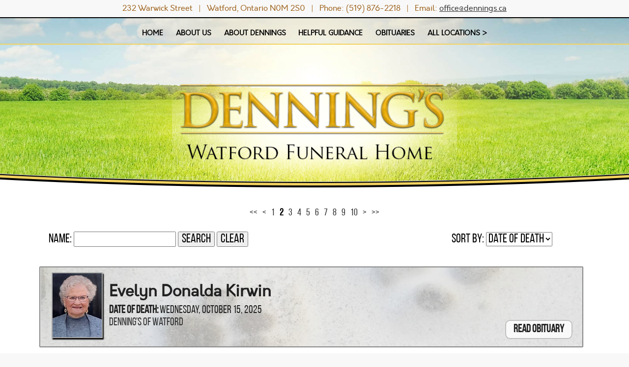

--- FILE ---
content_type: text/html;charset=UTF-8
request_url: https://watfordfuneralhome.com/tribute/all-services/index.html?page=1
body_size: 8829
content:
<!DOCTYPE html>
<html lang="en-US"><head><!--Google Tag Manager--><script>(function(w,d,s,l,i){w[l]=w[l]||[];w[l].push({'gtm.start':
new Date().getTime(),event:'gtm.js'});var f=d.getElementsByTagName(s)[0],
j=d.createElement(s),dl=l!='dataLayer'?'&l='+l:'';j.async=true;j.src=
'https://www.googletagmanager.com/gtm.js?id='+i+dl;f.parentNode.insertBefore(j,f);
})(window,document,'script','dataLayer','GTM-T9Q86N3');</script><!--End Google Tag Manager--><script src="https://www.googleoptimize.com/optimize.js?id=OPT-KV5J64C"></script><title>Page 2 of 165 services and obituaries. | Watford Funeral Home locat...</title><meta http-equiv="Content-Type" content="text/html; charset=UTF-8" /><meta content="width=device-width, initial-scale=1, maximum-scale=1, user-scalable=no" name="viewport" /><meta content="black" name="apple-mobile-web-app-status-bar-style" /><link rel="stylesheet" href="/files/basictemplate/css/standard-styles.css" /><link rel="stylesheet" type="text/css" href="/skin-files/Dennings-New-Custom-Home/scss/main.css" /><link href="//fonts.googleapis.com/css?family=Open+Sans" rel="stylesheet" type="text/css" /><link href="//fonts.googleapis.com/css?family=Josefin+Sans" rel="stylesheet" type="text/css" /><link id="theme-css-link" rel="stylesheet" href="/skin-files/Dennings-New-Custom-Home/themes/css/kingstown.css" /><link id="theme-scheme-link" rel="stylesheet" href="/blank.css" /><meta name="description" content="Listing 11 to 20 of 1644 services and obituaries." /><script type="text/javascript">var contextPathSuffix = "";

</script><script type="text/javascript" src="/files/yui/yui/yui-min.js">

</script><script type="text/javascript" src="/files/YuiConfig.js">

</script><script type="text/javascript" src="/files/scriptlibrary/js/responsive/respond.min.js">

</script><!--[if lt IE 9]><script type="text/javascript" src="/files/scriptlibrary/js/responsive/html5shiv.js"></script><![endif]--><script type="text/javascript">YUI().use("Core.SocialMediaPanelController", function(Y) { new Y.SocialMediaPanelController(''); });</script><script type="text/javascript" src="/files/admin/js/SiteAnnouncementRenderController.js">

</script><script type="text/javascript" src="/files/site/js/GoogleTagManagerClickHandler.js?v=1">

</script><link rel="canonical" href="https://watfordfuneralhome.com/tribute/all-services/index.html?page=1" /><meta name="robots" content="noindex" /><link rel="stylesheet" href="/files/arrangement/widgets/css/tribute-full-list.css" /><style type="text/css">
.email-notification-panel .email-panel-container, .email-notification-thankyou .email-thankyou-container {
    font-family: "orkneyregular";
    font-weight: 300;
}
.content .email-notification-panel .yui3-button {
  background: #f3d25f;
  color: #000 !important;
}
.content .email-notification-panel .yui3-button:hover {
  background: #000;
}

.hide-desktop{ display:none;}
.hide-mobile{ display:block;}
.main-content p{margin-top: 0; margin-bottom: 1em;}
div.content-row { margin-bottom:0px;}
.responsive-1 .content .main-content .columns-2 .left-content { width: 50%; margin-right:0; }
.responsive-1 .content .main-content .columns-2 .right-content{  width: 50%; margin-right:0; }
.responsive-1 .content .main-content .content-row.columns-1.single-text{ margin-bottom:0px;}

@media only screen and (max-width: 767px) {
.responsive-1 .content .main-content .columns-2 .left-content, .responsive-1 .content .main-content .columns-2 .right-content, .responsive-1 .content .main-content .columns-2 .large-content, .responsive-1 .content .main-content .columns-2 .small-content { width: 100%; margin-right: 0%; float: none;}
.responsive-1 .content #main-logo { transform: translate(-50%, -80%);}
.hide-mobile{ display:none;}
.hide-desktop{ display:block;}
}
@media only screen and (max-width: 480px){
.inside-page .responsive-1 .content #main-logo {
    left: 50%;}
}
.tribute2.tribute3 .tribute-timeline {
   top: 50px;
}
#tribute-store-advertisement-window .tribute-store-advertisement-body,
#tribute-store-advertisement-window .tribute-store-advertisement-button,
#tribute-store-advertisement-window .tribute-store-advertisement-close {
   display: none !important;
}
#tribute-store-advertisement-window .tribute-store-advertisement-close {
   font-size: 0 !important;
}
#tribute-store-advertisement-window .tribute-store-advertisement-close:before {
   content: 'Close Window';
    width: 100%;
    height: 20px;
    display: block;
    position: absolute;
    font-size: 18px !important;
    left: 0;
    right: 0;
}
@media only screen and (max-width: 767px) {
   #widget-override #tribute2.tribute-store-override .mobile-tributestore-container .tribute-store-button-container .tribute-store-btn {
      background: #ebebeb;
      color: #222222;
      border: 2px solid #ebebeb;
   }
}
@media only screen and (max-width: 768px) {
    .responsive-video-container-16-9 iframe,
    .responsive-video-container-16-9 iframe#jd-01, 
    .responsive-video-container-16-9 iframe#jd-02{
       position: relative;
       min-height: 330px;
    }
}

@media only screen and (min-width: 769px) {
    .responsive-video-container-16-9 iframe,
    .responsive-video-container-16-9 iframe#jd-01, 
    .responsive-video-container-16-9 iframe#jd-02 {
       position: relative;
       min-height: 450px;
    }
}

#widget-override.inside-page .content .form-render h1 {
  text-align: center;
}

@media only screen and (min-width: 1025px) {
  #widget-override.inside-page .content .form-render h1 {
    width: 80%;
  }
}

@media only screen and (min-width: 1024px) {
   .custom-form-settings .content .form-page.site-form-render .form-with-side-cart .form-with-product-container {
     width: 96%;
     margin: 0 auto;
   }
   .custom-form-settings #widget-override .content #form-side-cart-container {
     display: none;
   }
}
@media only screen and (max-width: 1023px) {
  #form-start {
    position: fixed;
    top: 0;
    left: 0;
  }
}
</style>

<script type="text/javascript" >
 YUI().use("node", "event", "event-resize", function(Y) {
  Y.on('domready', function() {
    var tributeBtn = Y.one(".tribute2 .tribute2-content .left-navigation-bar .tribute-store-button-container"),
        tributeBtm = Y.all(".tribute2 .tribute-navigation-bottom");
   
    if (tributeBtn) {
       tributeBtm.insert(tributeBtn, "before");
    }
  });
 });
</script>

<script type="text/javascript" >
 YUI().use("node", "event", "event-resize", function(Y) {
  Y.on('domready', function() {
    var formPageUrl = location.pathname,
        formHeaderPageTag = Y.one("html");

   if (formPageUrl.indexOf("Pre-Plan-Online") > -1) {
       formHeaderPageTag.addClass("custom-form-settings");
   }

  });
 });
</script><script type="text/javascript">var editMode = false, placeholderDataCenter, SetDataCenter = function (dataCenter) {};
YUI().use("Core.PlaceholderDataCenter", function (Y) {    placeholderDataCenter = new Y.Core.PlaceholderDataCenter([{"id":853,"data":[{"imageQuality":"Ultra","pageLink":{"pageId":48}}]},{"id":683,"data":[{"imageQuality":"Ultra"}]},{"id":679,"data":[{"imageQuality":"Ultra","pageLink":{"pageId":5}}]},{"id":682,"data":[{"imageQuality":"Ultra","pageLink":{"url":"http://denningfuneralhomes.com/"}}]},{"id":800,"data":[{"imageQuality":"Ultra","pageLink":{"pageId":612}}]}]);    SetDataCenter(placeholderDataCenter);});</script></head><body class="widget-page inside-page" id="widget-override"><!--Google Tag Manager (noscript)--><noscript><iframe src="https://www.googletagmanager.com/ns.html?id=GTM-T9Q86N3" height="0" width="0" style="display:none;visibility:hidden"></iframe></noscript><!--End Google Tag Manager (noscript)--><div class="all-popups" id="popup-container"></div>


    
        
        
        <!--[if IE]><meta http-equiv="X-UA-Compatible" content="IE=edge,chrome=1"><![endif]-->
        
        
        
        
        
        
        
        
    
    
        <div class="responsive-1">
            <div class="content">
                <!--[if lt IE 7]>
                        <p class="chromeframe">You are using an outdated browser. <a href="http://browsehappy.com/">Upgrade your browser today</a> or <a href="http://www.google.com/chromeframe/?redirect=true">install Google Chrome Frame</a> to better experience this site.</p>
                <![endif]-->

                <!-- Logo and Navigation -->
                <div class="outter-wrapper header-block">
                    <div class="contact-area">
                        <div class="contact-number"><p><span style="font-size:16px;">232 Warwick Street&nbsp; &nbsp;|&nbsp; &nbsp;Watford, Ontario&nbsp;N0M 2S0&nbsp; &nbsp;|&nbsp; &nbsp;Phone: (519) 876-2218&nbsp; &nbsp;|&nbsp; &nbsp;Email:&nbsp;<a data-cke-saved-href="mailto:office@dennings.ca" href="mailto:office@dennings.ca">office@dennings.ca</a></span></p></div>
                    </div>
                    <header class="clearfix">
                        <nav id="nav-wrap">
                            <div id="menu-icon"></div>
                            <div>




    
        



<div class="dropdownNavigation">
    <ul>
        
            <li>
                <a data-cmspageid="48" href="/48/Home.html">
                    <span data-cmspageid="48" class="primary-inner-wrapper">Home</span>
                </a>

                

                
            </li>
        
            <li>
                <a data-cmspageid="66" href="/66/About-Us.html">
                    <span data-cmspageid="66" class="primary-inner-wrapper">About Us</span>
                </a>

                
                    <div class="subMenu">
                        <ul>
                            
                                <li>
                                    <a data-cmspageid="62" href="/62/Watford-History.html">
                                        <span data-cmspageid="62" class="sub-inner-wrapper">Watford History</span>
                                    </a>
                                </li>
                            
                                <li>
                                    <a data-cmspageid="64" href="/64/Map---Directions.html">
                                        <span data-cmspageid="64" class="sub-inner-wrapper">Map &amp; Directions</span>
                                    </a>
                                </li>
                            
                                <li>
                                    <a data-cmspageid="817" href="/817/Testimonials.html">
                                        <span data-cmspageid="817" class="sub-inner-wrapper">Testimonials</span>
                                    </a>
                                </li>
                            
                                <li>
                                    <a data-cmspageid="65" href="/65/Contact-Us.html">
                                        <span data-cmspageid="65" class="sub-inner-wrapper">Contact Us</span>
                                    </a>
                                </li>
                            
                        </ul>
                    </div>
                

                
            </li>
        
            <li>
                <a data-cmspageid="647" href="/647/About-Dennings.html">
                    <span data-cmspageid="647" class="primary-inner-wrapper">About Dennings</span>
                </a>

                
                    <div class="subMenu">
                        <ul>
                            
                                <li>
                                    <a data-cmspageid="182" href="/182/Dennings-History.html">
                                        <span data-cmspageid="182" class="sub-inner-wrapper">Dennings History</span>
                                    </a>
                                </li>
                            
                                <li>
                                    <a data-cmspageid="183" href="/183/Our-Heritage.html">
                                        <span data-cmspageid="183" class="sub-inner-wrapper">Our Heritage</span>
                                    </a>
                                </li>
                            
                                <li>
                                    <a data-cmspageid="1519" href="/1519/Our-Staff.html">
                                        <span data-cmspageid="1519" class="sub-inner-wrapper">Our Staff</span>
                                    </a>
                                </li>
                            
                                <li>
                                    <a data-cmspageid="1369" href="/1369/Events.html">
                                        <span data-cmspageid="1369" class="sub-inner-wrapper">Events</span>
                                    </a>
                                </li>
                            
                                <li>
                                    <a data-cmspageid="407" href="//www.facebook.com/denningfuneral?fref=ts" target="_blank">
                                        <span data-cmspageid="407" class="sub-inner-wrapper">Facebook</span>
                                    </a>
                                </li>
                            
                        </ul>
                    </div>
                

                
            </li>
        
            <li>
                <a data-cmspageid="385" href="/385/Helpful-Guidance.html">
                    <span data-cmspageid="385" class="primary-inner-wrapper">Helpful Guidance</span>
                </a>

                
                    <div class="subMenu">
                        <ul>
                            
                                <li>
                                    <a data-cmspageid="207" href="/207/Legal-Advice.html">
                                        <span data-cmspageid="207" class="sub-inner-wrapper">Legal Advice</span>
                                    </a>
                                </li>
                            
                                <li>
                                    <a data-cmspageid="195" href="/195/About-Pre-Planning.html">
                                        <span data-cmspageid="195" class="sub-inner-wrapper">About Pre-Planning</span>
                                    </a>
                                </li>
                            
                                <li>
                                    <a data-cmspageid="188" href="/188/When-Death-Occurs.html">
                                        <span data-cmspageid="188" class="sub-inner-wrapper">When Death Occurs</span>
                                    </a>
                                </li>
                            
                                <li>
                                    <a data-cmspageid="190" href="/190/Cremation-Services.html">
                                        <span data-cmspageid="190" class="sub-inner-wrapper">Cremation Services</span>
                                    </a>
                                </li>
                            
                                <li>
                                    <a data-cmspageid="191" href="/191/Eulogies-and-Obituaries.html">
                                        <span data-cmspageid="191" class="sub-inner-wrapper">Eulogies and Obituaries</span>
                                    </a>
                                </li>
                            
                                <li>
                                    <a data-cmspageid="189" href="/189/Burial-Services.html">
                                        <span data-cmspageid="189" class="sub-inner-wrapper">Burial Services</span>
                                    </a>
                                </li>
                            
                                <li>
                                    <a data-cmspageid="196" href="/196/Grief-Resources.html">
                                        <span data-cmspageid="196" class="sub-inner-wrapper">Grief Resources</span>
                                    </a>
                                </li>
                            
                                <li>
                                    <a data-cmspageid="1542" href="/1542/COVID-19-Updates.html">
                                        <span data-cmspageid="1542" class="sub-inner-wrapper">COVID-19 Updates</span>
                                    </a>
                                </li>
                            
                                <li>
                                    <a data-cmspageid="193" href="/193/FAQ.html">
                                        <span data-cmspageid="193" class="sub-inner-wrapper">FAQ</span>
                                    </a>
                                </li>
                            
                        </ul>
                    </div>
                

                
            </li>
        
            <li>
                <a data-cmspageid="707" href="/tribute/all-services/index.html">
                    <span data-cmspageid="707" class="primary-inner-wrapper">Obituaries</span>
                </a>

                

                
            </li>
        
            <li>
                <a data-cmspageid="877" href="//denningfuneralhomes.com">
                    <span data-cmspageid="877" class="primary-inner-wrapper">ALL LOCATIONS &gt;</span>
                </a>

                

                
            </li>
        
    </ul>
</div>


    

    

</div>
                        </nav>
                    </header>
                </div>
                
                <section id="content-section">
                    <!-- Banner Image / Slide-show -->
                    <section id="banner-block" class="outter-wrapper banner-block">
                        <div class="fullwidthbanner-container">




<div id="advanced-slide-show-container-854" class="advanced-slide-show-container">
    <div id="next-slide-button"></div>
    <div id="prev-slide-button"></div>
    <div class="caption-container">        
        <div id="overlay-text-1" class="caption"></div>
        <div id="overlay-text-2" class="caption"></div>
        <div id="overlay-button" class="caption"></div>
    </div>
    <div class="slides-container">
        
            <div class="advanced-slide">
                <img src="/5095/den-bg-01__1_.jpg" />
            </div>
        
            <div class="advanced-slide" style="visibility:hidden;">
                <img src="/5095/den-bg-01__1_.jpg" />
            </div>
        
    </div>
</div>

    
    
        <script type="text/javascript">
            YUI().use("scriptlibrary.AdvancedSlideShow", function (Y) {
                Y.on('domready', function () {
                    var advancedSlideShow = new Y.scriptlibrary.AdvancedSlideShow(Y.one("#advanced-slide-show-container-854"), {"interval":500,"slides":[{"id":23,"imageFile":{"fileName":"den-bg-01__1_.jpg","previewPath":"5095/High/den-bg-01__1_.jpg","width":2000,"height":603,"id":5095,"label":"den-bg-01__1_.jpg","thumbPath":"5095/Medium/den-bg-01__1_.jpg","mediaFileType":"IMAGE","editable":true,"removable":true,"editProperties":true},"overlayText1":"","overlayText2":"","buttonText":"","buttonUrl":""},{"id":24,"imageFile":{"fileName":"den-bg-01__1_.jpg","previewPath":"5095/High/den-bg-01__1_.jpg","width":2000,"height":603,"id":5095,"label":"den-bg-01__1_.jpg","thumbPath":"5095/Medium/den-bg-01__1_.jpg","mediaFileType":"IMAGE","editable":true,"removable":true,"editProperties":true},"overlayText1":"","overlayText2":"","buttonText":"","buttonUrl":""}]}, false);
                    advancedSlideShow.render();
                });
            });
        </script>
    




</div>
                        <div id="main-logo">
                            <div class="logo"><a href="/48/Home.html" data-cmspageid="48" class="placeholder-page-link"><img class="media-element" src="/5096/Full/Watford_logo.png" /></a></div>
                        </div>
                    </section>
                    
                    <!-- Main Content, Offers and Services --> 
                    <section id="main-block" class="outter-wrapper main-content-block">
                        <div class="wrapper clearfix">                            
                            <!-- Main Content -->
                            <div class="full">
                                <div class="main-content">


<div id="fulllist-loading-message">
    Loading...
</div>
<div class="arrangement-list-full" id="arrangement-list-full" style="display: none;">
    <h1></h1>
    
    <div class="paginator top-paginator">
        <a href="/tribute/all-services/index.html?page=0" class="first-page">&lt;&lt;</a><a href="/tribute/all-services/index.html?page=0" class="previous-page">&lt;</a><a href="/tribute/all-services/index.html?page=0" class="page">1</a><span class="page">2</span><a href="/tribute/all-services/index.html?page=2" class="page">3</a><a href="/tribute/all-services/index.html?page=3" class="page">4</a><a href="/tribute/all-services/index.html?page=4" class="page">5</a><a href="/tribute/all-services/index.html?page=5" class="page">6</a><a href="/tribute/all-services/index.html?page=6" class="page">7</a><a href="/tribute/all-services/index.html?page=7" class="page">8</a><a href="/tribute/all-services/index.html?page=8" class="page">9</a><a href="/tribute/all-services/index.html?page=9" class="page">10</a><a href="/tribute/all-services/index.html?page=2" class="next-page">&gt;</a><a href="/tribute/all-services/index.html?page=164" class="last-page">&gt;&gt;</a>
    </div>
    
    <fieldset class="full-list-search yui3-skin-sam">
        <div class="name-search">
            Name:
            <input type="text" class="deceased-name" id="deceased-name" value="" />
            <input type="button" id="search-button" value="Search" />
            <input type="button" id="clear-button" value="Clear" />
        </div>
        <div class="deceased-sort-by-section">
            <label class="deceased-sort-by-label" for="deceased-sort-by">Sort by:</label>
            <select class="deceased-sort-by" id="deceased-sort-by"><option value="date-of-death" selected="selected">Date of Death</option><option value="service-date">Service Date</option></select>
        </div>
    </fieldset>

    <div class="full-list-container">
        
            <div class="tribute-row">
                <div class="image-column" valign="top">
                    <div class="deceased-image">
                        <a href="/tribute/details/20764/Evelyn-Kirwin/obituary.html#tribute-start" style="background-image:url(/tribute-images/19001/Medium/Evelyn-Kirwin.jpg);">
                            
                        </a>
                    </div>
                </div>
                <div class="tribute-detail-data" valign="top">
                    <h2 class="deceased-name">
                        <a href="/tribute/details/20764/Evelyn-Kirwin/obituary.html#tribute-start">
                            Evelyn Donalda Kirwin
                        </a>
                    </h2>
                    
                        <div class="deceased-date-of-death">
                            
                                <label>Date of Death:</label>
                                <span>Wednesday, October 15, 2025</span>
                            
                        </div>
                    
                    
                    
                        
                            
                                <a rel="nofollow" href="/tribute/all-services/4/index.html" class="deceased-funeral-home-location">
                                    <span>Denning's of Watford</span>
                                </a>
                            
                            
                        
                    
                    <div class="tribute-buttons ">
                        
                        
                            
                            
                        
                        <div class="button-layout">
                            <a href="/tribute/details/20764/Evelyn-Kirwin/obituary.html#tribute-start">
                                
                                    Read Obituary
                                    
                                
                            </a>
                        </div>
                    </div>
                </div>
                <div class="tribute-theme-underlay custom-banner" style="background-image:url(/tribute-banner/20764/image/Screenshot_2025-10-17_181419.jpg?mediaFileId=18999);"></div>
            </div>
        
            <div class="tribute-row">
                <div class="image-column" valign="top">
                    <div class="deceased-image">
                        <a href="/tribute/details/20753/Mary-Daly/obituary.html#tribute-start" style="background-image:url(/tribute-images/18978/Medium/Mary-Daly.jpg);">
                            
                        </a>
                    </div>
                </div>
                <div class="tribute-detail-data" valign="top">
                    <h2 class="deceased-name">
                        <a href="/tribute/details/20753/Mary-Daly/obituary.html#tribute-start">
                            Mary Daly
                        </a>
                    </h2>
                    
                        <div class="deceased-date-of-death">
                            
                                <label>Date of Death:</label>
                                <span>Friday, October 10, 2025</span>
                            
                        </div>
                    
                    
                    
                        
                            
                                <a rel="nofollow" href="/tribute/all-services/4/index.html" class="deceased-funeral-home-location">
                                    <span>Denning's of Watford</span>
                                </a>
                            
                            
                        
                    
                    <div class="tribute-buttons ">
                        
                        
                            
                            
                        
                        <div class="button-layout">
                            <a href="/tribute/details/20753/Mary-Daly/obituary.html#tribute-start">
                                
                                    Read Obituary
                                    
                                
                            </a>
                        </div>
                    </div>
                </div>
                <div class="tribute-theme-underlay" style="background-image:url(//s3.amazonaws.com/static.funeraltechweb.com/cms/tribute/tribute4/catholic.jpg);"></div>
            </div>
        
            <div class="tribute-row">
                <div class="image-column" valign="top">
                    <div class="deceased-image">
                        <a href="/tribute/details/20754/Daniel-Muxlow/obituary.html#tribute-start" style="background-image:url(/tribute-images/18979/Medium/Daniel-Muxlow.jpeg);">
                            
                        </a>
                    </div>
                </div>
                <div class="tribute-detail-data" valign="top">
                    <h2 class="deceased-name">
                        <a href="/tribute/details/20754/Daniel-Muxlow/obituary.html#tribute-start">
                            Daniel Alfred Muxlow
                        </a>
                    </h2>
                    
                        <div class="deceased-date-of-death">
                            
                                <label>Date of Death:</label>
                                <span>Friday, October 10, 2025</span>
                            
                        </div>
                    
                    
                    
                        
                            
                                <a rel="nofollow" href="/tribute/all-services/4/index.html" class="deceased-funeral-home-location">
                                    <span>Denning's of Watford</span>
                                </a>
                            
                            
                        
                    
                    <div class="tribute-buttons ">
                        
                        
                            
                            
                        
                        <div class="button-layout">
                            <a href="/tribute/details/20754/Daniel-Muxlow/obituary.html#tribute-start">
                                
                                    Read Obituary
                                    
                                
                            </a>
                        </div>
                    </div>
                </div>
                <div class="tribute-theme-underlay" style="background-image:url(//s3.amazonaws.com/static.funeraltechweb.com/cms/tribute/embedded-tribute/cottagelake.jpg);"></div>
            </div>
        
            <div class="tribute-row">
                <div class="image-column" valign="top">
                    <div class="deceased-image">
                        <a href="/tribute/details/20719/Alex-Hastie/obituary.html#tribute-start" style="background-image:url(/tribute-images/18849/Medium/Alex-Hastie.jpg);">
                            
                        </a>
                    </div>
                </div>
                <div class="tribute-detail-data" valign="top">
                    <h2 class="deceased-name">
                        <a href="/tribute/details/20719/Alex-Hastie/obituary.html#tribute-start">
                            Alex Hastie
                        </a>
                    </h2>
                    
                        <div class="deceased-date-of-death">
                            
                                <label>Date of Death:</label>
                                <span>Sunday, September 14, 2025</span>
                            
                        </div>
                    
                    
                    
                        
                            
                                <a rel="nofollow" href="/tribute/all-services/4/index.html" class="deceased-funeral-home-location">
                                    <span>Denning's of Watford</span>
                                </a>
                            
                            
                        
                    
                    <div class="tribute-buttons ">
                        
                        
                            
                            
                        
                        <div class="button-layout">
                            <a href="/tribute/details/20719/Alex-Hastie/obituary.html#tribute-start">
                                
                                    Read Obituary
                                    
                                
                            </a>
                        </div>
                    </div>
                </div>
                <div class="tribute-theme-underlay" style="background-image:url(//s3.amazonaws.com/static.funeraltechweb.com/cms/tribute/embedded-tribute/sunset.jpg);"></div>
            </div>
        
            <div class="tribute-row">
                <div class="image-column" valign="top">
                    <div class="deceased-image">
                        <a href="/tribute/details/20716/Francina-Minten/obituary.html#tribute-start" style="background-image:url(/tribute-images/18842/Medium/Francina-Minten.jpg);">
                            
                        </a>
                    </div>
                </div>
                <div class="tribute-detail-data" valign="top">
                    <h2 class="deceased-name">
                        <a href="/tribute/details/20716/Francina-Minten/obituary.html#tribute-start">
                            Francina Christina Maria Minten
                        </a>
                    </h2>
                    
                        <div class="deceased-date-of-death">
                            
                                <label>Date of Death:</label>
                                <span>Thursday, September 11, 2025</span>
                            
                        </div>
                    
                    
                    
                        
                            
                                <a rel="nofollow" href="/tribute/all-services/4/index.html" class="deceased-funeral-home-location">
                                    <span>Denning's of Watford</span>
                                </a>
                            
                            
                        
                    
                    <div class="tribute-buttons ">
                        
                        
                            
                            
                        
                        <div class="button-layout">
                            <a href="/tribute/details/20716/Francina-Minten/obituary.html#tribute-start">
                                
                                    Read Obituary
                                    
                                
                            </a>
                        </div>
                    </div>
                </div>
                <div class="tribute-theme-underlay" style="background-image:url(//s3.amazonaws.com/static.funeraltechweb.com/cms/tribute/embedded-tribute/rose.jpg);"></div>
            </div>
        
            <div class="tribute-row">
                <div class="image-column" valign="top">
                    <div class="deceased-image">
                        <a href="/tribute/details/20685/John-Aarts/obituary.html#tribute-start" style="background-image:url(/tribute-images/18786/Medium/John-Aarts.png);">
                            
                        </a>
                    </div>
                </div>
                <div class="tribute-detail-data" valign="top">
                    <h2 class="deceased-name">
                        <a href="/tribute/details/20685/John-Aarts/obituary.html#tribute-start">
                            John Cornelius Mary Aarts
                        </a>
                    </h2>
                    
                        <div class="deceased-date-of-death">
                            
                                <label>Date of Death:</label>
                                <span>Tuesday, August 19, 2025</span>
                            
                        </div>
                    
                    
                    
                        
                            
                                <a rel="nofollow" href="/tribute/all-services/5/index.html" class="deceased-funeral-home-location">
                                    <span>Denning's of Strathroy</span>
                                </a>
                            
                            
                        
                    
                    <div class="tribute-buttons ">
                        
                        
                            
                            
                        
                        <div class="button-layout">
                            <a href="/tribute/details/20685/John-Aarts/obituary.html#tribute-start">
                                
                                    Read Obituary
                                    
                                
                            </a>
                        </div>
                    </div>
                </div>
                <div class="tribute-theme-underlay" style="background-image:url(//s3.amazonaws.com/static.funeraltechweb.com/cms/tribute/embedded-tribute/farm.jpg);"></div>
            </div>
        
            <div class="tribute-row">
                <div class="image-column" valign="top">
                    <div class="deceased-image">
                        <a href="/tribute/details/20682/Patricia-Harris/obituary.html#tribute-start" style="background-image:url(/tribute-images/18776/Medium/Patricia-Harris.jpg);">
                            
                        </a>
                    </div>
                </div>
                <div class="tribute-detail-data" valign="top">
                    <h2 class="deceased-name">
                        <a href="/tribute/details/20682/Patricia-Harris/obituary.html#tribute-start">
                            Patricia Lee Harris
                        </a>
                    </h2>
                    
                        <div class="deceased-date-of-death">
                            
                                <label>Date of Death:</label>
                                <span>Saturday, August 16, 2025</span>
                            
                        </div>
                    
                    
                    
                        
                            
                                <a rel="nofollow" href="/tribute/all-services/4/index.html" class="deceased-funeral-home-location">
                                    <span>Denning's of Watford</span>
                                </a>
                            
                            
                        
                    
                    <div class="tribute-buttons ">
                        
                        
                            
                            
                        
                        <div class="button-layout">
                            <a href="/tribute/details/20682/Patricia-Harris/obituary.html#tribute-start">
                                
                                    Read Obituary
                                    
                                
                            </a>
                        </div>
                    </div>
                </div>
                <div class="tribute-theme-underlay" style="background-image:url(//s3.amazonaws.com/static.funeraltechweb.com/cms/tribute/embedded-tribute/candle.jpg);">
                
                </div>
            </div>
        
            <div class="tribute-row">
                <div class="image-column" valign="top">
                    <div class="deceased-image">
                        <a href="/tribute/details/20639/Mark-Janssens/obituary.html#tribute-start" style="background-image:url(/tribute-images/cropped/1341/Mark-Janssens.jpg);">
                            
                        </a>
                    </div>
                </div>
                <div class="tribute-detail-data" valign="top">
                    <h2 class="deceased-name">
                        <a href="/tribute/details/20639/Mark-Janssens/obituary.html#tribute-start">
                            Mark John Janssens
                        </a>
                    </h2>
                    
                        <div class="deceased-date-of-death">
                            
                                <label>Date of Death:</label>
                                <span>Thursday, July 10, 2025</span>
                            
                        </div>
                    
                    
                    
                        
                            
                                <a rel="nofollow" href="/tribute/all-services/4/index.html" class="deceased-funeral-home-location">
                                    <span>Denning's of Watford</span>
                                </a>
                            
                            
                        
                    
                    <div class="tribute-buttons ">
                        
                        
                            
                            
                        
                        <div class="button-layout">
                            <a href="/tribute/details/20639/Mark-Janssens/obituary.html#tribute-start">
                                
                                    Read Obituary
                                    
                                
                            </a>
                        </div>
                    </div>
                </div>
                <div class="tribute-theme-underlay custom-banner" style="background-image:url(/tribute-banner/20639/image/IMG_7181.jpeg?mediaFileId=18701);"></div>
            </div>
        
            <div class="tribute-row">
                <div class="image-column" valign="top">
                    <div class="deceased-image">
                        <a href="/tribute/details/20633/John-Hicks/obituary.html#tribute-start" style="background-image:url(/tribute-images/18690/Medium/John-Hicks.jpg);">
                            
                        </a>
                    </div>
                </div>
                <div class="tribute-detail-data" valign="top">
                    <h2 class="deceased-name">
                        <a href="/tribute/details/20633/John-Hicks/obituary.html#tribute-start">
                            John William Hicks
                        </a>
                    </h2>
                    
                        <div class="deceased-date-of-death">
                            
                                <label>Date of Death:</label>
                                <span>Tuesday, July 8, 2025</span>
                            
                        </div>
                    
                    
                    
                        
                            
                                <a rel="nofollow" href="/tribute/all-services/5/index.html" class="deceased-funeral-home-location">
                                    <span>Denning's of Strathroy</span>
                                </a>
                            
                            
                        
                    
                    <div class="tribute-buttons ">
                        
                        
                            
                            
                        
                        <div class="button-layout">
                            <a href="/tribute/details/20633/John-Hicks/obituary.html#tribute-start">
                                
                                    Read Obituary
                                    
                                
                            </a>
                        </div>
                    </div>
                </div>
                <div class="tribute-theme-underlay custom-banner" style="background-image:url(/tribute-banner/20633/image/pexels-iriser-881617.jpg?mediaFileId=18691);"></div>
            </div>
        
            <div class="tribute-row">
                <div class="image-column" valign="top">
                    <div class="deceased-image">
                        <a href="/tribute/details/20631/Stephen-Warriner/obituary.html#tribute-start" style="background-image:url(/tribute-images/18689/Medium/Stephen-Warriner.jpg);">
                            
                        </a>
                    </div>
                </div>
                <div class="tribute-detail-data" valign="top">
                    <h2 class="deceased-name">
                        <a href="/tribute/details/20631/Stephen-Warriner/obituary.html#tribute-start">
                            Stephen James Warriner
                        </a>
                    </h2>
                    
                        <div class="deceased-date-of-death">
                            
                                <label>Date of Death:</label>
                                <span>Monday, July 7, 2025</span>
                            
                        </div>
                    
                    
                    
                        
                            
                                <a rel="nofollow" href="/tribute/all-services/5/index.html" class="deceased-funeral-home-location">
                                    <span>Denning's of Strathroy</span>
                                </a>
                            
                            
                        
                    
                    <div class="tribute-buttons ">
                        
                        
                            
                            
                        
                        <div class="button-layout">
                            <a href="/tribute/details/20631/Stephen-Warriner/obituary.html#tribute-start">
                                
                                    Read Obituary
                                    
                                
                            </a>
                        </div>
                    </div>
                </div>
                <div class="tribute-theme-underlay" style="background-image:url(//s3.amazonaws.com/static.funeraltechweb.com/cms/tribute/embedded-tribute/castle.jpg);"></div>
            </div>
        
    </div>
    
    <div class="paginator">
        <a href="/tribute/all-services/index.html?page=0" class="first-page">&lt;&lt;</a><a href="/tribute/all-services/index.html?page=0" class="previous-page">&lt;</a><a href="/tribute/all-services/index.html?page=0" class="page">1</a><span class="page">2</span><a href="/tribute/all-services/index.html?page=2" class="page">3</a><a href="/tribute/all-services/index.html?page=3" class="page">4</a><a href="/tribute/all-services/index.html?page=4" class="page">5</a><a href="/tribute/all-services/index.html?page=5" class="page">6</a><a href="/tribute/all-services/index.html?page=6" class="page">7</a><a href="/tribute/all-services/index.html?page=7" class="page">8</a><a href="/tribute/all-services/index.html?page=8" class="page">9</a><a href="/tribute/all-services/index.html?page=9" class="page">10</a><a href="/tribute/all-services/index.html?page=2" class="next-page">&gt;</a><a href="/tribute/all-services/index.html?page=164" class="last-page">&gt;&gt;</a>
    </div>
    <div class="tribute-list-links">
        <ul>
            <li class="current-services">
                
                    
                    <a href="/tribute/current-services/index.html">Current Services</a>
                
            </li>
            <li class="past-services">
                
                    
                    <a href="/tribute/past-services/index.html">Past Services</a>
                
            </li>
            <li class="all-services">
                
                    All Services
                    
                
            </li>
        </ul>
    </div>
</div>

<script type="text/javascript">
    YUI().use("arrangement.TributeFullListController", function (Y) {
        new Y.arrangement.TributeFullListController(
            "/tribute/all-services/index.html",
            "all",
            "",
            "",
            {"languageTag":"en-US"},
            [4],
            []
        );
    });
</script>
</div> <!-- CONTENT PLACEHOLDER -->
                            </div>
                        </div>
                    </section>

                    <section id="footer-block" class="outter-wrapper footer-block">
                        <div class="footer-container">
                            <div class="footer-area">
                                <div class="footer-title"><h2><span style="color:#000000;">We're Here to Help</span></h2></div>
                                <div class="footer-inner-container">
                                    <div class="footer-text"><img class="media-element" src="/3264/Full/CTAs_SHOWROOM.png" /></div>
                                    <div class="footer-text"><a href="/5/Grief-Resources.html" data-cmspageid="5" class="placeholder-page-link"><img class="media-element" src="/3260/Full/CTAs_GRIEF.png" /></a></div>
                                    <div class="footer-text"><a href="http://denningfuneralhomes.com/" class="placeholder-page-link"><img class="media-element" src="/3261/Full/CTAs_LOCATIONS.png" /></a></div>
                                    <div class="footer-text"><a href="/612/Pre-Need.html" data-cmspageid="612" class="placeholder-page-link"><img class="media-element" src="/3268/Full/CTAs_PREPLAN.png" /></a></div>
                                </div>
                            </div>
                            <div class="clear-div"></div>
                        </div>
                    </section>
                    <section id="login-block" class="outter-wrapper login-block">
                        <div class="wrapper clearfix">
                            <div class="copyright left">
                                
                                <a href="/admin/login.html">Admin Login</a><span class="powered-by-wrapper">&nbsp;|&nbsp;<a href="http://www.funeraltech.com">Website powered by FuneralTech</a> &amp; <a class="tribute-archive-backlink" href="https://www.tributearchive.com/">TA</a><span id="corporate-terms-wrapper"> | <a target="_blank" href="//tributetech.com/privacy-policy/">Privacy Policy</a> | <a target="_blank" href="//tributetech.com/terms-of-use/">Terms of Use</a></span></span>
                            </div>
                        </div>
                    </section>
                </section>
            </div>
            <div class="small-nav">
                <nav id="nav-wrap">
                    <div>




    
        



<div class="dropdownNavigation">
    <ul>
        
            <li>
                <a data-cmspageid="48" href="/48/Home.html">
                    <span data-cmspageid="48" class="primary-inner-wrapper">Home</span>
                </a>

                

                
            </li>
        
            <li>
                <a data-cmspageid="66" href="/66/About-Us.html">
                    <span data-cmspageid="66" class="primary-inner-wrapper">About Us</span>
                </a>

                
                    <div class="subMenu">
                        <ul>
                            
                                <li>
                                    <a data-cmspageid="62" href="/62/Watford-History.html">
                                        <span data-cmspageid="62" class="sub-inner-wrapper">Watford History</span>
                                    </a>
                                </li>
                            
                                <li>
                                    <a data-cmspageid="64" href="/64/Map---Directions.html">
                                        <span data-cmspageid="64" class="sub-inner-wrapper">Map &amp; Directions</span>
                                    </a>
                                </li>
                            
                                <li>
                                    <a data-cmspageid="817" href="/817/Testimonials.html">
                                        <span data-cmspageid="817" class="sub-inner-wrapper">Testimonials</span>
                                    </a>
                                </li>
                            
                                <li>
                                    <a data-cmspageid="65" href="/65/Contact-Us.html">
                                        <span data-cmspageid="65" class="sub-inner-wrapper">Contact Us</span>
                                    </a>
                                </li>
                            
                        </ul>
                    </div>
                

                
            </li>
        
            <li>
                <a data-cmspageid="647" href="/647/About-Dennings.html">
                    <span data-cmspageid="647" class="primary-inner-wrapper">About Dennings</span>
                </a>

                
                    <div class="subMenu">
                        <ul>
                            
                                <li>
                                    <a data-cmspageid="182" href="/182/Dennings-History.html">
                                        <span data-cmspageid="182" class="sub-inner-wrapper">Dennings History</span>
                                    </a>
                                </li>
                            
                                <li>
                                    <a data-cmspageid="183" href="/183/Our-Heritage.html">
                                        <span data-cmspageid="183" class="sub-inner-wrapper">Our Heritage</span>
                                    </a>
                                </li>
                            
                                <li>
                                    <a data-cmspageid="1519" href="/1519/Our-Staff.html">
                                        <span data-cmspageid="1519" class="sub-inner-wrapper">Our Staff</span>
                                    </a>
                                </li>
                            
                                <li>
                                    <a data-cmspageid="1369" href="/1369/Events.html">
                                        <span data-cmspageid="1369" class="sub-inner-wrapper">Events</span>
                                    </a>
                                </li>
                            
                                <li>
                                    <a data-cmspageid="407" href="//www.facebook.com/denningfuneral?fref=ts" target="_blank">
                                        <span data-cmspageid="407" class="sub-inner-wrapper">Facebook</span>
                                    </a>
                                </li>
                            
                        </ul>
                    </div>
                

                
            </li>
        
            <li>
                <a data-cmspageid="385" href="/385/Helpful-Guidance.html">
                    <span data-cmspageid="385" class="primary-inner-wrapper">Helpful Guidance</span>
                </a>

                
                    <div class="subMenu">
                        <ul>
                            
                                <li>
                                    <a data-cmspageid="207" href="/207/Legal-Advice.html">
                                        <span data-cmspageid="207" class="sub-inner-wrapper">Legal Advice</span>
                                    </a>
                                </li>
                            
                                <li>
                                    <a data-cmspageid="195" href="/195/About-Pre-Planning.html">
                                        <span data-cmspageid="195" class="sub-inner-wrapper">About Pre-Planning</span>
                                    </a>
                                </li>
                            
                                <li>
                                    <a data-cmspageid="188" href="/188/When-Death-Occurs.html">
                                        <span data-cmspageid="188" class="sub-inner-wrapper">When Death Occurs</span>
                                    </a>
                                </li>
                            
                                <li>
                                    <a data-cmspageid="190" href="/190/Cremation-Services.html">
                                        <span data-cmspageid="190" class="sub-inner-wrapper">Cremation Services</span>
                                    </a>
                                </li>
                            
                                <li>
                                    <a data-cmspageid="191" href="/191/Eulogies-and-Obituaries.html">
                                        <span data-cmspageid="191" class="sub-inner-wrapper">Eulogies and Obituaries</span>
                                    </a>
                                </li>
                            
                                <li>
                                    <a data-cmspageid="189" href="/189/Burial-Services.html">
                                        <span data-cmspageid="189" class="sub-inner-wrapper">Burial Services</span>
                                    </a>
                                </li>
                            
                                <li>
                                    <a data-cmspageid="196" href="/196/Grief-Resources.html">
                                        <span data-cmspageid="196" class="sub-inner-wrapper">Grief Resources</span>
                                    </a>
                                </li>
                            
                                <li>
                                    <a data-cmspageid="1542" href="/1542/COVID-19-Updates.html">
                                        <span data-cmspageid="1542" class="sub-inner-wrapper">COVID-19 Updates</span>
                                    </a>
                                </li>
                            
                                <li>
                                    <a data-cmspageid="193" href="/193/FAQ.html">
                                        <span data-cmspageid="193" class="sub-inner-wrapper">FAQ</span>
                                    </a>
                                </li>
                            
                        </ul>
                    </div>
                

                
            </li>
        
            <li>
                <a data-cmspageid="707" href="/tribute/all-services/index.html">
                    <span data-cmspageid="707" class="primary-inner-wrapper">Obituaries</span>
                </a>

                

                
            </li>
        
            <li>
                <a data-cmspageid="877" href="//denningfuneralhomes.com">
                    <span data-cmspageid="877" class="primary-inner-wrapper">ALL LOCATIONS &gt;</span>
                </a>

                

                
            </li>
        
    </ul>
</div>


    

    

</div>
                </nav>
                <div class="small_nav_close"></div>
            </div>
        </div>
        <script type="text/javascript">
            YUI().use("node", "event", "event-resize", function(Y) {
                
                var myScript = Y.one(".fullwidthbanner-container img");
                if (myScript) {
                    var scriptSrc = myScript.getAttribute("src").replace("/Ultra", "/Full");
                    myScript.setAttribute("src", scriptSrc);
                }
                
                Y.on('domready', function() {
                    var icon = Y.one("#menu-icon");
                    var body = Y.one("body");
                    var smallNavIcon = Y.one(".small_nav_close");
                    body.removeClass("nav-open");
                    icon.on("click", function() {
                        if (!body.hasClass("nav-open")){
                            body.addClass("nav-open");
                            icon.addClass("active");
                        }
                        else {
                            body.removeClass("nav-open");
                            icon.removeClass("active");
                        }
                    });
                    smallNavIcon.on("click", function() {
                        body.removeClass("nav-open");
                        icon.removeClass("active");
                    });
                    
                    var largeWindow = window.matchMedia("(min-width: 1024px)").matches,
                        smallWindow = window.matchMedia("(max-width: 480px)").matches,
                        mobileWindow = window.matchMedia("(min-width: 769px)").matches,
                        logoWindow = window.matchMedia("(max-width: 1023px)").matches,
                        largeWindowIE = Math.max(document.documentElement.clientWidth, window.innerWidth);
                    
                    var data = {
                        'nextScroll'   : 0
                    };
                    
                    var header = Y.one(".responsive-1 .content .header-block"),
                        contact = Y.one(".responsive-1 .content .contact-block"),
                        content = Y.one("#content-section");
                        
                    Y.on('scroll', function() {
                        data.nextScroll = window.pageYOffset || document.documentElement.scrollTop;

                        if (data.nextScroll >= 60) {
                            content.setStyle("padding-top", "0");
                        }
                        else {
                            content.setStyle("padding-top", "");
                        }
                      
                    });
                    
                });
            });

        </script>
    
<script>
window.addEventListener('DOMContentLoaded', function() {
  if (typeof dataLayer === 'undefined') { console.info('GTM debug mode'); dataLayer = []; }
  dataLayer.push({"abTestInfo":{"templateVersion":"Dennings-New-Custom-Home-pack-1::!scheme::theme-dennings-new-custom-funeral-home","serverId":"Server 04 - Instance 02::denning","testName":"None","storeTemplateVersion":"Null"}});
  dataLayer.push({"siteInfo":{"pageType":"obituary listing page","siteId":"9e828039d788d3433ae52a88c7152f7fb4074af01e11594649916bb6757f85cb","websiteType":"Funeral Home","brandName":"FuneralTech","version":"Responsive","codeBase":"Legacy"}});
});
</script></body></html>

--- FILE ---
content_type: text/css;charset=UTF-8
request_url: https://watfordfuneralhome.com/skin-files/Dennings-New-Custom-Home/scss/main.css
body_size: 34795
content:
@import url("//fonts.googleapis.com/css?family=Lato:400,300,700,900");
@import url("//fonts.googleapis.com/css?family=Roboto+Condensed");
@import url("//fonts.googleapis.com/css?family=Oswald:300,400");
@import url("//fonts.googleapis.com/css?family=Merriweather:300,400");
.edit-pane .responsive-1 .content .main-content .content-placeholder {
  min-height: 300px; }

.edit-pane .responsive-1 .content .main-content .columns-2 .left-content, .edit-pane .responsive-1 .content .main-content .columns-2 .right-content {
  margin-right: 3%; }
.edit-pane .responsive-1 .content .main-content .columns-2 .large-content {
  margin-right: 4%; }
.edit-pane .responsive-1 .content .main-content .columns-3 .left-content, .edit-pane .responsive-1 .content .main-content .columns-3 .middle-content, .edit-pane .responsive-1 .content .main-content .columns-3 .right-content {
  margin-right: 4%; }
.edit-pane .responsive-1 .content .editable-content {
  border: 2px dashed #CCC !important; }

.edit-pane .responsive-1 .content #main-logo .logo.editable-content {
  min-height: 30px; }

.edit-pane .responsive-1 .content .phone.editable-content,
.edit-pane .responsive-1 .content .contact.editable-content,
.edit-pane .responsive-1 .content .search-widget.editable-content {
  min-height: 30px;
  min-width: 50px; }

.edit-pane .responsive-1 .content #obituary-block .obits .obit-title.editable-content {
  min-width: 70px; }

.edit-pane .responsive-1 .content #affiliate-block-two .affiliate-container .affiliates.editable-content {
  min-height: 300px; }

.edit-pane .responsive-1 .content #affiliate-block-two .affiliate-container .location-details-container .location-details.editable-content {
  position: relative;
  top: 30px; }

.edit-pane #testimonial-block .testimonial-container .testimonial .testimonials-image {
  max-width: 100%;
  position: absolute !important;
  top: 0; }

.edit-pane #testimonial-block .testimonial-container .testimonial {
  position: relative; }

.edit-pane #testimonial-block .testimonial-container .testimonial .testimonials-details .testimonial-btn {
  max-width: 40%; }

.edit-pane .responsive-1 .content #footer-block .footer-container .footer-area .editable-content {
  min-width: 50px;
  min-height: 50px; }

.edit-pane #testimonial-block .testimonial-container .testimonial .testimonials-image img {
  display: block; }

.edit-pane #affiliate-block-one .affiliate-container .affiliates-image,
.edit-pane #affiliate-block-three .affiliate-container .affiliates-image,
.edit-pane #affiliate-block-four .affiliate-container .affiliates-image,
.edit-pane #affiliate-block-five .affiliate-container .affiliates-image {
  display: block; }

.edit-pane #affiliate-block-one .affiliate-container .affiliates-image img,
.edit-pane #affiliate-block-three .affiliate-container .affiliates-image img,
.edit-pane #affiliate-block-four .affiliate-container .affiliates-image img,
.edit-pane #affiliate-block-five .affiliate-container .affiliates-image img {
  display: none; }

.edit-pane #cta-navigation .cta-nav-container .cta-lower-area .inner-cta-wrapper .cta-lower-details {
  display: block;
  padding-top: 1em;
  pointer-events: all; }

.edit-pane #obituary-block .obit-title-container {
  pointer-events: all; }

.edit-pane .responsive-1 .content .mobile-contact-number {
  display: block; }

/** Fonts **/
@font-face {
  font-family: 'bulletsregular';
  src: url("base/fonts/bullets-webfont.eot");
  src: url("base/fonts/bullets-webfont.eot?#iefix") format("embedded-opentype"), url("base/fonts/bullets-webfont.woff") format("woff"), url("base/fonts/bullets-webfont.ttf") format("truetype"), url("base/fonts/bullets-webfont.svg#bulletsregular") format("svg");
  font-weight: normal;
  font-style: normal; }
@font-face {
  font-family: 'dynalightregular';
  src: url("base/fonts/dynalight-regular-webfont.woff2") format("woff2"), url("base/fonts/dynalight-regular-webfont.woff") format("woff");
  font-weight: normal;
  font-style: normal; }
@font-face {
  font-family: 'forum';
  src: url("base/fonts/forum-regular-webfont.woff2") format("woff2"), url("base/fonts/forum-regular-webfont.woff") format("woff");
  font-weight: normal;
  font-style: normal; }
@font-face {
  font-family: 'bebasneue';
  src: url("base/fonts/BebasNeue-Regular.ttf") format("truetype"), url("base/fonts/fonts/bebasneue_regular-webfont.woff2") format("woff2"), url("base/fonts/fonts/bebasneue_regular-webfont.woff") format("woff");
  font-weight: normal;
  font-style: normal; }
@font-face {
  font-family: 'bebasneuebook';
  src: url("base/fonts/BebasNeue-Book.ttf") format("truetype"), url("base/fonts/fonts/bebasneue_book-webfont.woff2") format("woff2"), url("base/fonts/bebasneue_book-webfont.woff") format("woff");
  font-weight: normal;
  font-style: normal; }
@font-face {
  font-family: 'bebasneuelight';
  src: url("base/fonts/BebasNeue-Light.ttf") format("truetype"), url("base/fonts/bebasneue_light-webfont.woff2") format("woff2"), url("base/fonts/bebasneue_light-webfont.woff") format("woff");
  font-weight: normal;
  font-style: normal; }
@font-face {
  font-family: 'robotocondensed';
  src: url("base/fonts/Roboto-Condensed-webfont.eot");
  src: url("base/fonts/Roboto-Condensed-webfont.eot?#iefix") format("embedded-opentype"), url("base/fonts/Roboto-Condensed-webfont.woff") format("woff"), url("base/fonts/Roboto-Condensed-webfont.ttf") format("truetype"), url("base/fonts/Roboto-Condensed-webfont.svg#RobotoCondensed") format("svg");
  font-weight: normal;
  font-style: normal; }
@font-face {
  font-family: 'orkneyregular';
  src: url("base/fonts/orkney-regular-webfont.woff2") format("woff2"), url("base/fonts/orkney-regular-webfont.woff") format("woff");
  font-weight: normal;
  font-style: normal; }
/*! normalize.css v1.0.1 | MIT License | git.io/normalize */
article, aside, details, figcaption, figure, footer, header, hgroup, nav, section, summary {
  display: block; }

audio, canvas, video {
  display: inline-block;
  *display: inline;
  *zoom: 1; }

audio:not([controls]) {
  display: none;
  height: 0; }

[hidden] {
  display: none; }

html {
  font-size: 100%;
  -webkit-text-size-adjust: 100%;
  -ms-text-size-adjust: 100%;
  font-family: sans-serif; }

button, input, select, textarea {
  font-family: sans-serif; }

body {
  margin: 0; }

a:focus {
  outline: thin dotted; }
a:active, a:hover {
  outline: 0; }

h1 {
  font-size: 2em;
  margin: .67em 0; }

h2 {
  font-size: 1.5em;
  margin: .83em 0; }

h3 {
  font-size: 1.17em;
  margin: 1em 0; }

h4 {
  font-size: 1em;
  margin: 1.33em 0; }

h5 {
  font-size: .83em;
  margin: 1.67em 0; }

h6 {
  font-size: .75em;
  margin: 2.33em 0; }

abbr[title] {
  border-bottom: 1px dotted; }

b, strong {
  font-weight: bold; }

blockquote {
  margin: 1em 40px; }

dfn {
  font-style: italic; }

mark {
  background: #ff0;
  color: #000; }

p, pre {
  margin: 1em 0; }

code, kbd, pre, samp {
  font-family: monospace,serif;
  _font-family: 'courier new',monospace;
  font-size: 1em; }

pre {
  white-space: pre;
  white-space: pre-wrap;
  word-wrap: break-word; }

q {
  quotes: none; }
  q:before, q:after {
    content: '';
    content: none; }

small {
  font-size: 80%; }

sub {
  font-size: 75%;
  line-height: 0;
  position: relative;
  vertical-align: baseline; }

sup {
  font-size: 75%;
  line-height: 0;
  position: relative;
  vertical-align: baseline;
  top: -0.5em; }

sub {
  bottom: -0.25em; }

dl, menu, ol, ul {
  margin: 1em 0; }

dd {
  margin: 0 0 0 40px; }

menu, ol, ul {
  padding: 0 0 0 40px; }

nav ul, nav ol {
  list-style: none;
  list-style-image: none; }

img {
  border: 0;
  -ms-interpolation-mode: bicubic; }

svg:not(:root) {
  overflow: hidden; }

figure, form {
  margin: 0; }

fieldset {
  border: 1px solid #c0c0c0;
  margin: 0 2px;
  padding: .35em .625em .75em; }

legend {
  border: 0;
  padding: 0;
  white-space: normal;
  *margin-left: -7px; }

button, input, select, textarea {
  font-size: 100%;
  margin: 0;
  vertical-align: baseline;
  *vertical-align: middle; }

button, input {
  line-height: normal; }

button, html input[type="button"] {
  -webkit-appearance: button;
  cursor: pointer;
  *overflow: visible; }

input[type="reset"], input[type="submit"] {
  -webkit-appearance: button;
  cursor: pointer;
  *overflow: visible; }

button[disabled] {
  cursor: default; }

input[disabled] {
  cursor: default; }
input[type="checkbox"], input[type="radio"] {
  box-sizing: border-box;
  padding: 0;
  *height: 13px;
  *width: 13px; }
input[type="search"] {
  -webkit-appearance: textfield;
  -moz-box-sizing: content-box;
  -webkit-box-sizing: content-box;
  box-sizing: content-box; }
  input[type="search"]::-webkit-search-cancel-button, input[type="search"]::-webkit-search-decoration {
    -webkit-appearance: none; }

button::-moz-focus-inner, input::-moz-focus-inner {
  border: 0;
  padding: 0; }

textarea {
  overflow: auto;
  vertical-align: top; }

table {
  border-collapse: collapse;
  border-spacing: 0; }

/** When text on the page is highlighted **/
::-moz-selection, ::selection {
  background: #b3d4fc;
  text-shadow: none; }

/** Shows for browsers less than ie 7 **/
.chromeframe {
  margin: 0.2em 0;
  background: #ccc;
  color: #202252;
  padding: 0.2em 0; }

/** Global Styles **/
html {
  background: #f8f8f8; }

body {
  line-height: 1.4;
  padding: 2em 1em 4em;
  -webkit-font-smoothing: antialiased;
  text-shadow: 1px 1px 1px rgba(0, 0, 0, 0.004);
  font: 16px/25px Georgia, "Times New Roman", Times, serif;
  font-size: 16px;
  font-size: 1rem;
  font-family: "Merriweather", serif;
  overflow-x: hidden;
  -moz-transition: 0.2s ease-in-out;
  -o-transition: 0.2s ease-in-out;
  -ms-transition: 0.2s ease-in-out;
  -webkit-transition: 0.2s ease-in-out;
  transition: 0.2s ease-in-out; }

a {
  color: #333;
  text-decoration: none;
  -moz-transition: all 250ms ease-in-out;
  -o-transition: all 250ms ease-in-out;
  -ms-transition: all 250ms ease-in-out;
  -webkit-transition: all 250ms ease-in-out;
  transition: all 250ms ease-in-out; }

p a {
  text-decoration: underline; }

h1, h2, h3, h4, h5, h6, p {
  word-wrap: break-word; }

h1, h2, h3, h4, h5, h6 {
  font-weight: normal;
  letter-spacing: 0px;
  margin: 15px 0 0.5em;
  font-family: "orkneyregular";
  font-weight: 300; }

h1, .text-seperator h5 {
  font-size: 55px;
  font-size: 3.4375rem; }

h2 {
  font-size: 42px;
  font-size: 2.625rem;
  margin: 15px 0 0 0; }

h3 {
  font-size: 36px;
  font-size: 2.25rem; }

h4 {
  font-size: 24px;
  font-size: 1.5rem; }

h5 {
  font-size: 18px;
  font-size: 1.125rem; }

html, body, .responsive-1, .content {
  height: 100%; }

#widget-override .yui3-skin-sam .yui3-paginator-current-page,
#widget-override .yui3-skin-sam a.yui3-paginator-page:link,
#widget-override .yui3-skin-sam a.yui3-paginator-page:visited,
#widget-override .yui3-skin-sam a.yui3-paginator-page:active,
#widget-override .yui3-skin-sam a.yui3-paginator-page:hover {
  color: #000; }

#widget-override .tribute6 .center-message .deceased-info h2,
#widget-override .tribute6 .center-message .deceased-info h3,
#widget-override .content-container .navigation-bar .navigation-body .navigation-buttons .button a,
#widget-override .content-container .left-navigation-bar .navigation-container ul li {
  font-family: "orkneyregular"; }

#widget-override .content-container .main-area p {
  font-family: "Merriweather", serif; }

@-webkit-keyframes fade-down {
  0% {
    opacity: 0;
    -webkit-transform: translateY(-100%); }
  100% {
    opacity: 1;
    -webkit-transform: translateY(0); } }
@-moz-keyframes fade-down {
  0% {
    opacity: 0;
    -moz-transform: translateY(-100%); }
  100% {
    opacity: 1;
    -moz-transform: translateY(0); } }
@keyframes fade-down {
  0% {
    opacity: 0;
    -webkit-transform: translateY(-100%);
    -moz-transform: translateY(-100%);
    -ms-transform: translateY(-100%);
    -o-transform: translateY(-100%);
    transform: translateY(-100%); }
  100% {
    opacity: 1;
    -webkit-transform: translateY(0);
    -moz-transform: translateY(0);
    -ms-transform: translateY(0);
    -o-transform: translateY(0);
    transform: translateY(0); } }
@-webkit-keyframes SlideTitle {
  0% {
    opacity: 0;
    left: -220px; }
  100% {
    opacity: 1;
    left: 0; } }
@-moz-keyframes SlideTitle {
  0% {
    opacity: 0;
    left: -220px; }
  100% {
    opacity: 1;
    left: 0; } }
@-o-keyframes SlideTitle {
  0% {
    opacity: 0;
    left: -220px; }
  100% {
    opacity: 1;
    left: 0; } }
@keyframes SlideTitle {
  0% {
    opacity: 0;
    left: -220px; }
  100% {
    opacity: 1;
    left: 0; } }
@-webkit-keyframes iconAnim {
  from {
    background-position-y: 0; }
  to {
    background-position-y: -490px; } }
@-moz-keyframes iconAnim {
  from {
    background-position-y: 0; }
  to {
    background-position-y: -490px; } }
@keyframes iconAnim {
  from {
    background-position-y: 0; }
  to {
    background-position-y: -490px; } }
.arrangement-page-right {
  position: absolute;
  right: 0;
  top: 0;
  font-size: 40px;
  font-size: 2.5rem;
  cursor: pointer;
  display: block;
  font-family: 'bulletsregular';
  font-weight: bolder;
  z-index: 1;
  line-height: 160px;
  color: #b7622b;
  opacity: 0.8;
  filter: alpha(opacity=80);
  right: -3%; }

.arrangement-page-left {
  position: absolute;
  right: 0;
  top: 0;
  font-size: 40px;
  font-size: 2.5rem;
  cursor: pointer;
  display: block;
  font-family: 'bulletsregular';
  font-weight: bolder;
  z-index: 1;
  line-height: 160px;
  color: #b7622b;
  display: block;
  opacity: 0.8;
  filter: alpha(opacity=80);
  right: auto;
  left: -3%; }
  .arrangement-page-left:hover {
    opacity: 1;
    filter: alpha(opacity=100); }

.arrangement-page-right:hover {
  opacity: 1;
  filter: alpha(opacity=100); }

.tribute-button-panel .pager {
  position: absolute;
  margin-bottom: 5px;
  left: 0;
  right: 0;
  top: 15px;
  z-index: 0;
  display: none; }
  .tribute-button-panel .pager .page-button {
    border-radius: 15px;
    width: 5px;
    height: 5px;
    margin: 2px;
    cursor: pointer;
    background: transparent;
    border: 2px solid #eee2d8;
    display: inline-block; }
    .tribute-button-panel .pager .page-button.active {
      background: #eee2d8;
      cursor: initial; }

.arrangement-page-left::-moz-selection, .arrangement-page-right::-moz-selection, .arrangement-page-left::selection, .arrangement-page-right::selection {
  background: none; }

.small-nav {
  position: absolute;
  top: 0;
  right: 0;
  width: 40%;
  min-height: 100%;
  z-index: 0;
  overflow: hidden;
  display: none;
  -moz-transition: 0.5s ease-in-out;
  -o-transition: 0.5s ease-in-out;
  -ms-transition: 0.5s ease-in-out;
  -webkit-transition: 0.5s ease-in-out;
  transition: 0.5s ease-in-out;
  background: #000; }

.nav-open .small-nav {
  display: block; }
  .nav-open .small-nav .small_nav_close {
    background-image: url(../images/nav-close.png);
    background-size: 30px;
    background-repeat: no-repeat;
    background-position: 50%;
    display: block;
    cursor: pointer;
    padding: 10px;
    width: 45px;
    height: 30px;
    right: 0;
    top: 0;
    position: absolute; }
.nav-open .content {
  -moz-transform: translate(-40%, 0);
  -o-transform: translate(-40%, 0);
  -ms-transform: translate(-40%, 0);
  -webkit-transform: translate(-40%, 0);
  transform: translate(-40%, 0);
  -moz-transition: transform 0.2s;
  -o-transition: transform 0.2s;
  -ms-transition: transform 0.2s;
  -webkit-transition: transform 0.2s;
  transition: transform 0.2s; }

.content {
  -moz-transition: transform 0.2s;
  -o-transition: transform 0.2s;
  -ms-transition: transform 0.2s;
  -webkit-transition: transform 0.2s;
  transition: transform 0.2s;
  position: relative;
  z-index: 1; }

.small-nav .dropdownNavigation ul {
  padding: 0 0 0 10px;
  border-top: 1px solid #ffffff;
  margin-top: 0; }
  .small-nav .dropdownNavigation ul li {
    font-size: 15px;
    font-size: 0.9375rem;
    color: #ffffff;
    text-transform: capitalize;
    font-family: "orkneyregular";
    font-weight: 300; }
    .small-nav .dropdownNavigation ul li a {
      color: #ffffff; }

.responsive-1 .content .header-block #nav-wrap {
  float: none;
  width: auto;
  z-index: 30;
  display: inline-block;
  vertical-align: middle;
  position: relative;
  right: 0;
  left: 0; }
  .responsive-1 .content .header-block #nav-wrap #menu-icon {
    display: none;
    font-size: 20px;
    font-size: 1.25rem;
    background-image: url(../images/nav-icon.png);
    background-position: 50%;
    background-repeat: no-repeat;
    background-size: 30px;
    -moz-transition: all 250ms ease-in-out;
    -o-transition: all 250ms ease-in-out;
    -ms-transition: all 250ms ease-in-out;
    -webkit-transition: all 250ms ease-in-out;
    transition: all 250ms ease-in-out; }
  .responsive-1 .content .header-block #nav-wrap .dropdownNavigation > ul {
    margin: 0;
    padding: 0; }
    .responsive-1 .content .header-block #nav-wrap .dropdownNavigation > ul > li {
      float: none;
      position: relative;
      margin: 0 0.07em;
      display: inline-block;
      vertical-align: bottom; }
      .responsive-1 .content .header-block #nav-wrap .dropdownNavigation > ul > li > a {
        padding-top: 1.3em;
        padding-bottom: 0.6em;
        display: inline-block; }
      .responsive-1 .content .header-block #nav-wrap .dropdownNavigation > ul > li.logo-element {
        width: 350px; }
    .responsive-1 .content .header-block #nav-wrap .dropdownNavigation > ul .subMenu > ul {
      position: absolute;
      display: block;
      min-width: 160px;
      z-index: 10000;
      margin-top: 0;
      margin-bottom: 0;
      -webkit-box-sizing: border-box;
      -moz-box-sizing: border-box;
      box-sizing: border-box;
      -webkit-border-radius: 0px 0px 3px 3px;
      border-radius: 0px 0px 3px 3px;
      background: rgba(0, 0, 0, 0.1);
      max-height: 0;
      padding: 0;
      overflow: hidden;
      -moz-transition: max-height 0.2s ease-out;
      -o-transition: max-height 0.2s ease-out;
      -ms-transition: max-height 0.2s ease-out;
      -webkit-transition: max-height 0.2s ease-out;
      transition: max-height 0.2s ease-out; }
    .responsive-1 .content .header-block #nav-wrap .dropdownNavigation > ul .subMenu > ul > li {
      float: none;
      margin: 0;
      padding: 0.4em;
      position: relative;
      text-align: left;
      -moz-transition: 0.2s ease-in-out;
      -o-transition: 0.2s ease-in-out;
      -ms-transition: 0.2s ease-in-out;
      -webkit-transition: 0.2s ease-in-out;
      transition: 0.2s ease-in-out; }
      .responsive-1 .content .header-block #nav-wrap .dropdownNavigation > ul .subMenu > ul > li:hover {
        background-color: #3c3c3c; }
        .responsive-1 .content .header-block #nav-wrap .dropdownNavigation > ul .subMenu > ul > li:hover a {
          color: #ffffff; }
      .responsive-1 .content .header-block #nav-wrap .dropdownNavigation > ul .subMenu > ul > li > a {
        padding-left: .9em;
        padding-top: .2em;
        font-size: 16px;
        font-size: 1rem;
        display: block;
        padding: 0 10px; }
    .responsive-1 .content .header-block #nav-wrap .dropdownNavigation > ul > li:hover .subMenu > ul {
      -moz-transition: max-height 0.5s ease-in;
      -o-transition: max-height 0.5s ease-in;
      -ms-transition: max-height 0.5s ease-in;
      -webkit-transition: max-height 0.5s ease-in;
      transition: max-height 0.5s ease-in;
      max-height: 1000px; }
    .responsive-1 .content .header-block #nav-wrap .dropdownNavigation > ul > li:hover > .subMenu > ul {
      display: block;
      margin: 0;
      padding: 0; }
  .responsive-1 .content .header-block #nav-wrap .dropdownNavigation a {
    white-space: nowrap;
    -moz-transition: all 250ms ease-in-out;
    -o-transition: all 250ms ease-in-out;
    -ms-transition: all 250ms ease-in-out;
    -webkit-transition: all 250ms ease-in-out;
    transition: all 250ms ease-in-out;
    padding: 0.3em 0.7em 0.5em;
    color: #000;
    font-size: 15px;
    font-size: 0.9375rem;
    font-family: "orkneyregular";
    text-transform: uppercase;
    font-weight: bold; }
    .responsive-1 .content .header-block #nav-wrap .dropdownNavigation a:hover {
      color: #404040; }

.responsive-1 .content .header-block.sticky #nav-wrap {
  display: inline-block; }

.responsive-1 .content .header-block #nav-wrap .dropdownNavigation > ul > li.selected > a {
  color: #999; }

@media (min-width: 100em) {
  .responsive-1 .content .header-block #nav-wrap .dropdownNavigation a {
    font-size: 18px;
    font-size: 1.125rem; } }
@media (max-width: 99em) {
  .responsive-1 .content .header-block #nav-wrap .dropdownNavigation a {
    font-size: 14px;
    font-size: 0.875rem; } }
body .share-this-vertical {
  display: none;
  position: fixed;
  top: 4px;
  left: 0;
  z-index: 1001;
  border: none;
  background-color: transparent;
  box-shadow: none;
  max-height: 30px;
  -moz-transition: 0.5s ease-in-out;
  -o-transition: 0.5s ease-in-out;
  -ms-transition: 0.5s ease-in-out;
  -webkit-transition: 0.5s ease-in-out;
  transition: 0.5s ease-in-out; }
  body .share-this-vertical a {
    display: inline-block;
    margin: 0;
    margin-right: 2px;
    margin-bottom: 2px;
    margin-left: 2px; }
  body .share-this-vertical img {
    display: block;
    width: 25px; }

/* ----------------------------------------------------------------
	Pricing Boxes
-----------------------------------------------------------------*/
.pricing-section {
  position: relative;
  top: 0px; }

.pricing {
  position: relative; }

.pricing [class^=col-] {
  padding: 0;
  margin-top: 20px; }

/* Pricing Boxes
-----------------------------------------------------------------*/
.pricing-box {
  position: relative;
  border: 1px solid rgba(0, 0, 0, 0.075);
  border-radius: 3px;
  text-align: center;
  box-shadow: 0 1px 1px rgba(0, 0, 0, 0.1);
  background-color: #F5F5F5; }

/* Pricing Boxes - Title
-----------------------------------------------------------------*/
.pricing-title {
  padding: 15px 0;
  background-color: #F9F9F9;
  border-radius: 3px 3px 0 0;
  text-shadow: 1px 1px 1px #FFF;
  border-bottom: 1px solid rgba(0, 0, 0, 0.05); }

.pricing-title h3 {
  margin: 0;
  font-size: 20px;
  letter-spacing: 1px;
  font-weight: bold;
  text-transform: uppercase;
  color: #555; }

.pricing-title span {
  display: block;
  color: #999;
  font-weight: 300;
  font-size: 14px;
  margin-top: 3px;
  text-transform: uppercase; }

/* Pricing Boxes - Price
-----------------------------------------------------------------*/
.pricing-price {
  position: relative;
  padding: 25px 0;
  color: #333;
  font-weight: 300;
  font-size: 64px;
  line-height: 1; }

.pricing-price:after {
  content: '';
  position: absolute;
  width: 100px;
  border-top: 1px solid rgba(0, 0, 0, 0.1);
  top: auto;
  bottom: 0;
  left: 50%;
  margin-left: -50px; }

.pricing-price span {
  display: inline-block;
  vertical-align: top;
  margin: 7px 3px 0 0;
  font-size: 28px;
  font-weight: normal; }

.pricing-price span.price-tenure {
  vertical-align: baseline;
  font-size: 16px;
  font-weight: normal;
  color: #999;
  margin: 0 0 0 3px; }

/* Pricing Boxes - Features
-----------------------------------------------------------------*/
.pricing-features {
  border-bottom: 1px solid rgba(0, 0, 0, 0.075); }

.pricing-features ul {
  margin: 0;
  padding: 15px 0;
  list-style: none; }

.pricing-features li {
  padding: 6px 0;
  font-size: 14px; }

/* Pricing Boxes - Action
-----------------------------------------------------------------*/
.pricing-action {
  padding: 15px 30px; }

/* Pricing Boxes - Best Price
-----------------------------------------------------------------*/
.pricing-box.best-price {
  background-color: #FFF;
  box-shadow: 0 0 8px rgba(0, 0, 0, 0.1);
  z-index: 10; }

.pricing-box.best-price {
  margin: -20px -1px 0 -1px; }

.pricing-box.best-price .pricing-title {
  background-color: #FFF;
  padding: 20px 0; }

.pricing-box.best-price .pricing-title h3 {
  font-size: 22px; }

.pricing-box.best-price .pricing-price {
  color: #7fbb0e;
  font-size: 72px; }

/* Pricing Boxes - Minimal
-----------------------------------------------------------------*/
.pricing-box.pricing-minimal .pricing-price {
  background-color: #FFF;
  border-bottom: 1px solid rgba(0, 0, 0, 0.075); }

.pricing-box.pricing-minimal .pricing-price:after {
  display: none; }

/* Pricing Boxes - 5 Columns
-----------------------------------------------------------------*/
.pricing.pricing-5 .pricing-box {
  float: left;
  width: 20%;
  margin-top: 20px; }

.pricing.pricing-5 .pricing-box.best-price {
  margin-top: 0; }

.pricing.pricing-5 .pricing-box:nth-child(5) {
  margin-left: -1px; }

.pricing.pricing-5 .pricing-title h3 {
  font-size: 18px; }

.pricing.pricing-5 .best-price .pricing-title h3 {
  font-size: 20px; }

/* Pricing Boxes - Extended
-----------------------------------------------------------------*/
.pricing-box.pricing-extended {
  background-color: #FFF;
  text-align: left; }

.pricing-box.pricing-extended .pricing-desc {
  float: left;
  width: 75%;
  padding: 25px; }

.pricing-box.pricing-extended .pricing-title {
  background-color: transparent;
  padding-top: 0;
  text-align: left; }

.pricing-box.pricing-extended .pricing-features {
  border: 0; }

.pricing-box.pricing-extended .pricing-features ul {
  padding: 15px 0 0 0; }

.pricing-box.pricing-extended .pricing-features li {
  padding: 6px 0;
  font-size: 15px;
  width: 50%;
  float: left; }

.pricing-box.pricing-extended .pricing-features ul li i {
  position: relative;
  top: 1px;
  width: 16px;
  margin-right: 2px; }

.pricing-box.pricing-extended .pricing-action-area {
  position: absolute;
  top: 0;
  left: auto;
  right: 0;
  width: 25%;
  height: 100%;
  border-left: 1px solid rgba(0, 0, 0, 0.05);
  background-color: #F9F9F9;
  padding: 30px;
  border-radius: 0 3px 3px 0;
  text-align: center; }

.pricing-box.pricing-extended .pricing-action-area .pricing-price,
.pricing-box.pricing-extended .pricing-action-area .pricing-action {
  padding: 0; }

.pricing-box.pricing-extended .pricing-action-area .pricing-price {
  padding-bottom: 20px; }

.pricing-box.pricing-extended .pricing-action-area .pricing-price:after {
  display: none; }

.pricing-box.pricing-extended .pricing-action-area .pricing-price span.price-tenure {
  display: block;
  margin: 10px 0 0 0;
  font-weight: 300;
  text-transform: uppercase;
  font-size: 14px; }

.pricing-box.pricing-extended .pricing-meta {
  color: #999;
  font-weight: 300;
  font-size: 14px;
  letter-spacing: 1px;
  text-transform: uppercase;
  padding-bottom: 10px; }

.table-comparison,
.table-comparison th {
  text-align: center; }

.table-comparison th:first-child,
.table-comparison td:first-child {
  text-align: left;
  font-weight: bold; }

/* Common styles */
.pricing {
  display: -webkit-flex;
  display: flex;
  -webkit-flex-wrap: wrap;
  flex-wrap: wrap;
  -webkit-justify-content: center;
  justify-content: center;
  width: 100%;
  margin: 0 auto 4em; }

.pricing--item {
  position: relative;
  display: -webkit-flex;
  display: flex;
  -webkit-flex-direction: column;
  flex-direction: column;
  -webkit-align-items: stretch;
  align-items: stretch;
  text-align: center;
  -webkit-flex: 0 1 32%;
  flex: 0 1 330px; }

.pricing--feature-list {
  text-align: left; }

.pricing--action {
  color: inherit;
  border: none;
  background: none; }

.pricing--action:focus {
  outline: none; }

/* Individual styles */
/* Sonam */
.pricing--sonam .pricing--item {
  margin: 1em;
  padding: 2em;
  cursor: default;
  border-radius: 10px;
  background: #1F1F1F;
  box-shadow: 0 5px 20px rgba(0, 0, 0, 0.05), 0 15px 30px -10px rgba(0, 0, 0, 0.3);
  -webkit-transition: background 0.3s;
  transition: background 0.3s; }

.pricing--sonam .pricing--item:hover {
  background: #141315; }

.pricing--sonam .pricing--title {
  font-size: 2em;
  width: 100%;
  margin: 0 0 0.25em;
  padding: 0 0 0.5em;
  border-bottom: 3px solid #1b1a1c; }

.pricing--sonam .pricing--price {
  color: #E06060;
  font-size: 1.75em;
  padding: 1em 0 0.75em; }

.pricing--sonam .pricing--sentence {
  font-weight: bold; }

.pricing--sonam .pricing--feature-list {
  margin: 0;
  padding: 1em 1.25em 2em; }

.pricing--sonam .pricing--action {
  font-weight: bold;
  margin-top: auto;
  padding: 0.75em 2em;
  border-radius: 5px;
  background: #E06060;
  -webkit-transition: background 0.3s;
  transition: background 0.3s; }

.pricing--sonam .pricing--action:hover,
.pricing--sonam .pricing--action:focus {
  background: #BD3C3C; }

/* Jinpa */
.pricing--jinpa .pricing--item {
  font-family: 'Raleway';
  margin: 1.5em 0;
  padding: 2em;
  cursor: default;
  color: #333;
  border: 1px solid #EEE;
  -webkit-transition: background-color 0.6s, color 0.3s;
  transition: background-color 0.6s, color 0.3s; }

.pricing--jinpa .pricing--item:nth-child(2) {
  border-right: none;
  border-left: none; }

.pricing--jinpa .pricing--item:hover {
  color: #444;
  background: #F5F5F5; }

.pricing--jinpa .pricing--title {
  font-size: 2em;
  width: 100%;
  margin: 0;
  padding: 0; }

.pricing--jinpa .pricing--price {
  font-size: 1.45em;
  font-weight: bold;
  line-height: 95px;
  width: 100px;
  height: 100px;
  margin: 1.15em auto 1em;
  border-radius: 50%;
  background: #ea716e;
  color: #FFF;
  -webkit-transition: color 0.3s, background 0.3s;
  transition: color 0.3s, background 0.3s; }

.pricing--jinpa .pricing--item:first-child .pricing--price {
  background: #eac36e; }

.pricing--jinpa .pricing--item:nth-child(2) .pricing--price {
  background: #eaa36e; }

.pricing--jinpa .pricing--item:hover .pricing--price {
  color: #fff;
  background: #82C57E; }

.pricing--jinpa .pricing--sentence {
  font-weight: bold;
  font-size: 17px;
  letter-spacing: 1px; }

.pricing--jinpa .pricing--feature-list {
  margin: 0;
  padding: 1em 1em 2em;
  list-style: none;
  text-align: center; }

.pricing--jinpa .pricing--action {
  font-weight: bold;
  margin-top: auto;
  padding: 0.75em 2em;
  opacity: 0;
  color: #fff;
  background: #82C57E;
  -webkit-transition: -webkit-transform 0.3s, opacity 0.3s;
  transition: transform 0.3s, opacity 0.3s;
  -webkit-transform: translate3d(0, -15px, 0);
  transform: translate3d(0, -15px, 0); }

.pricing--jinpa .pricing--item:hover .pricing--action {
  opacity: 1;
  -webkit-transform: translate3d(0, 0, 0);
  transform: translate3d(0, 0, 0); }

.pricing--jinpa .pricing--action:hover,
.pricing--jinpa .pricing--action:focus {
  background: #6EA76B; }

@media screen and (max-width: 60em) {
  .pricing--jinpa .pricing--item {
    max-width: none;
    width: 90%;
    flex: none; }

  .pricing--jinpa .pricing--item:nth-child(2) {
    border: 1px solid #fff; } }
/* Tenzin */
.pricing--tenzin .pricing--item {
  margin: 1em;
  padding: 2em 2.5em;
  text-align: left;
  color: #262b38;
  background: #EEF0F3;
  border-top: 3px solid #EEF0F3;
  -webkit-transition: border-color 0.3s;
  transition: border-color 0.3s; }

.pricing--tenzin .pricing--item:hover {
  border-color: #3e62e0; }

.pricing--tenzin .pricing--title {
  font-size: 1em;
  margin: 0 0 1em; }

.pricing--tenzin .pricing--price {
  font-size: 2em;
  font-weight: bold;
  padding: 0.5em 0 0.75em;
  border-top: 3px solid rgba(139, 144, 157, 0.18); }

.pricing--tenzin .pricing--currency {
  font-size: 0.5em;
  vertical-align: super; }

.pricing--tenzin .pricing--sentence {
  font-weight: bold;
  padding: 0 0 0.5em;
  color: #9CA0A9;
  border-bottom: 3px solid rgba(139, 144, 157, 0.18); }

.pricing--tenzin .pricing--feature-list {
  font-size: 0.85em;
  font-style: italic;
  margin: 0;
  padding: 0.25em 0 2.5em;
  list-style: none;
  text-align: right;
  color: #8b909d; }

.pricing--tenzin .pricing--action {
  font-weight: bold;
  margin-top: auto;
  padding: 1em 2em;
  color: #fff;
  border-radius: 30px;
  background: #3e62e0;
  -webkit-transition: background-color 0.3s;
  transition: background-color 0.3s; }

.pricing--tenzin .pricing--action:hover,
.pricing--tenzin .pricing--action:focus {
  background-color: #3b5ac5; }

/* Yama */
.pricing--yama .pricing--item {
  margin: 1em;
  padding: 0 0 2em;
  color: #fff;
  background: #1e1c20; }

.pricing--yama .pricing--title {
  font-family: 'Playfair Display', serif;
  font-size: 2.35em;
  font-weight: 900;
  line-height: 1;
  width: 290px;
  margin: 0 auto;
  padding: 1em 1em 0em; }

.pricing--amp {
  padding: 0.15em 0 0.1em;
  color: #0f0e0f; }

.pricing--yama .pricing--sentence {
  margin-bottom: 2em;
  color: #555357; }

.pricing--yama .pricing--price {
  font-size: 2em;
  font-weight: bold;
  position: relative;
  z-index: 10;
  overflow: hidden;
  padding: 0.75em;
  cursor: default;
  color: #ef7d46;
  background: #1a181b;
  -webkit-transition: color 0.3s;
  transition: color 0.3s; }

.pricing--yama .pricing--item:hover .pricing--price {
  color: #fff; }

.pricing--yama .pricing--price::before {
  content: '';
  position: absolute;
  z-index: -1;
  top: 0;
  left: 0;
  width: 100%;
  height: 100%;
  pointer-events: none;
  background: #141315;
  -webkit-transition: -webkit-transform 0.3s, opacity 0.3s;
  transition: transform 0.3s, opacity 0.3s;
  -webkit-transform: translate3d(-150%, 0, 0) skewX(40deg);
  transform: translate3d(-150%, 0, 0) skewX(40deg); }

.pricing--yama .pricing--item:hover .pricing--price::before {
  opacity: 1;
  -webkit-transform: translate3d(0, 0, 0) skewX(0deg);
  transform: translate3d(0, 0, 0) skewX(0deg); }

.pricing--yama .pricing--period {
  font-size: 0.5em;
  font-weight: normal;
  display: block;
  color: #2a272c; }

.pricing--yama .pricing--feature-list {
  margin: 0;
  padding: 2em 1em;
  list-style: none;
  text-align: center;
  color: #6a6563; }

.pricing--yama .pricing--action {
  font-weight: bold;
  margin: 0 2em;
  padding: 1em 2em;
  border-radius: 4px;
  background: #ef7d46;
  -webkit-transition: background-color 0.3s, color 0.3s;
  transition: background-color 0.3s, color 0.3s; }

.pricing--yama .pricing--action:hover,
.pricing--yama .pricing--action:focus {
  color: #ef7d46;
  background: #fff; }

/* Rabten */
.pricing--rabten .pricing--item {
  font-family: 'Roboto', sans-serif;
  padding: 2em 4em;
  cursor: default;
  color: #262b38;
  max-width: 320px; }

.pricing--rabten .pricing--item:nth-child(2) {
  border-right: 1px solid rgba(139, 144, 157, 0.18);
  border-left: 1px solid rgba(139, 144, 157, 0.18); }

.pricing--rabten .pricing--title {
  font-size: 1em;
  margin: 1.5em 0 0; }

.pricing--rabten .icon {
  font-size: 2.5em;
  color: #8b909d;
  -webkit-transition: color 0.3s;
  transition: color 0.3s; }

.pricing--rabten .pricing--item:hover .icon {
  color: #E03E3E; }

.pricing--rabten .pricing--price {
  font-size: 3em;
  font-weight: bold;
  margin: 0.5em 0 0.75em;
  overflow: hidden; }

.pricing--rabten .pricing--currency {
  font-size: 0.5em;
  vertical-align: super; }

.pricing--rabten .pricing--period {
  font-size: 0.35em;
  color: #8b909d; }

.pricing--rabten .pricing--anim {
  display: inline-block;
  position: relative; }

.pricing--rabten .pricing--item:hover .pricing--anim {
  -webkit-animation: moveUp 0.4s forwards;
  animation: moveUp 0.4s forwards;
  -webkit-animation-timing-function: cubic-bezier(0.7, 0, 0.3, 1);
  animation-timing-function: cubic-bezier(0.7, 0, 0.3, 1); }

.pricing--rabten .pricing--item:hover .pricing--anim--2 {
  -webkit-animation-delay: 0.05s;
  animation-delay: 0.05s; }

@-webkit-keyframes moveUp {
  50% {
    -webkit-transform: translate3d(0, -100%, 0);
    transform: translate3d(0, -100%, 0); }
  51% {
    opacity: 0;
    -webkit-transform: translate3d(0, -100%, 0);
    transform: translate3d(0, -100%, 0); }
  52% {
    opacity: 1;
    -webkit-transform: translate3d(0, 100%, 0);
    transform: translate3d(0, 100%, 0); }
  100% {
    -webkit-transform: translate3d(0, 0, 0);
    transform: translate3d(0, 0, 0); } }
@keyframes moveUp {
  50% {
    -webkit-transform: translate3d(0, -100%, 0);
    transform: translate3d(0, -100%, 0); }
  51% {
    opacity: 0;
    -webkit-transform: translate3d(0, -100%, 0);
    transform: translate3d(0, -100%, 0); }
  52% {
    opacity: 1;
    -webkit-transform: translate3d(0, 100%, 0);
    transform: translate3d(0, 100%, 0); }
  100% {
    -webkit-transform: translate3d(0, 0, 0);
    transform: translate3d(0, 0, 0); } }
.pricing--rabten .pricing--sentence {
  font-weight: bold;
  margin: 0 0 1em 0;
  padding: 0 0 0.5em;
  color: #8b909d; }

.pricing--rabten .pricing--feature-list {
  font-size: 0.85em;
  margin: 0;
  padding: 0.25em 0 2.5em;
  list-style: none;
  text-align: center;
  color: #8b909d; }

.pricing--rabten .pricing--action {
  font-weight: bold;
  margin-top: auto;
  padding: 1em 2em;
  color: #fff;
  border-radius: 30px;
  background: #E03E3E;
  -webkit-transition: background-color 0.3s;
  transition: background-color 0.3s; }

.pricing--rabten .pricing--action:hover,
.pricing--rabten .pricing--action:focus {
  background-color: #C53737; }

@media screen and (max-width: 60em) {
  .pricing--rabten .pricing--item {
    max-width: none;
    width: 90%;
    flex: none;
    border: none !important;
    opacity: 1 !important; } }
/* Pema */
.pricing--pema .pricing--item {
  font-family: 'Alegreya Sans', sans-serif;
  margin: 2em 3em;
  margin: 1em;
  color: #262b38;
  background: #ebebeb;
  cursor: default;
  overflow: hidden;
  border: 2px solid #004d7f;
  box-shadow: 0 0 15px rgba(0, 0, 0, 0.05);
  z-index: 9;
  border-radius: 7px; }

.pricing--pema .pricing--item--featured {
  z-index: 10;
  margin: 0;
  font-size: 1.15em;
  background: #004d7f;
  color: #f8f8f8;
  box-shadow: 0 0 10px 3px rgba(0, 0, 0, 0.3);
  border: 2px solid #fff;
  position: relative;
  overflow: visible; }

.pricing--pema .pricing--item--featured:before {
  content: 'Best Value Option';
  width: 100%;
  background: #efc94c;
  font-size: 20px;
  font-family: "Roboto Condensed", sans-serif;
  padding: 0.3em 0;
  border: 3px double #f8f8f8;
  color: #b7622b;
  border-radius: 5px 5px 0 0;
  text-transform: uppercase;
  position: absolute;
  z-index: -1;
  top: -40px;
  left: -3px; }

@media screen and (min-width: 66.25em) {
  .pricing--pema .pricing--item {
    margin: 1.5em 0; }

  .pricing--pema .pricing--item--featured {
    margin: 0; } }
.pricing--pema .pricing--title {
  font-size: 2em;
  margin: 1rem 0;
  color: #1d211f;
  line-height: 1.2;
  font-weight: bold;
  text-transform: uppercase; }

.pricing--pema .pricing--item--featured .pricing--title {
  color: #f8f8f8; }

.pricing--pema .icon {
  display: inline-block;
  min-width: 2em;
  color: #8A9790;
  vertical-align: middle;
  top: 2px; }

.pricing--pema .pricing--price {
  font-size: 2.5em;
  font-weight: 800;
  color: #004d7f;
  position: relative;
  z-index: 100;
  line-height: 1.2;
  padding: 0.15em 0;
  background: #fff;
  text-shadow: 1px 1px 1px #dadada; }

.pricing--pema .pricing--item--featured .pricing--price {
  color: #f8f8f8;
  font-size: 3em;
  padding: 0.15em 0;
  border-top: 1px solid #fff;
  border-bottom: 1px solid #fff;
  text-shadow: 1px 1px 1px #000;
  background: #002d4a;
  /* Old browsers */
  background: -moz-linear-gradient(top, #002d4a 0%, #003c64 100%);
  /* FF3.6-15 */
  background: -webkit-linear-gradient(top, #002d4a 0%, #003c64 100%);
  /* Chrome10-25,Safari5.1-6 */
  background: linear-gradient(to bottom, #002d4a 0%, #003c64 100%);
  /* W3C, IE10+, FF16+, Chrome26+, Opera12+, Safari7+ */
  filter: progid:DXImageTransform.Microsoft.gradient( startColorstr='#002d4a', endColorstr='#003c64',GradientType=0 );
  /* IE6-9 */ }

.pricing--pema .pricing--currency {
  font-size: 0.5em;
  vertical-align: super; }

.pricing--pema .pricing--period {
  font-size: 0.25em;
  display: inline-block;
  padding: 0 0 0 0.5em;
  color: #CEDED6; }

.pricing--pema .pricing--sentence {
  font-weight: bold;
  margin: 0 0 1em 0;
  padding: 4em 0 0.5em;
  color: #7374a3; }

.pricing--pema .pricing--sentence.top {
  padding: 0 0 0 0.5em; }

.pricing--pema .pricing--feature-list {
  font-size: 0.95em;
  margin: 0;
  padding: 1em 0.5em 2.5em;
  list-style: none; }

.pricing--pema .pricing--item--featured .pricing--feature-list {
  padding: 1em 0;
  padding-left: 30px;
  padding-right: 5px; }

.pricing--pema .pricing--feature {
  padding: 0.15em 0;
  text-align: left;
  text-indent: 30px;
  position: relative; }

.pricing--pema .pricing--feature:before {
  content: "\f00c";
  font-size: 12px;
  font-size: 0.75rem;
  font-family: fontAwesome;
  position: absolute;
  display: block;
  width: 5px;
  height: 5px;
  top: 3px;
  left: -20px; }

.pricing--pema .pricing--item--featured .pricing--feature:before {
  color: #39b54a; }

.pricing--pema .pricing--feature.prior--package {
  font-family: "Lato", sans-serif;
  font-style: italic; }

.pricing--pema .pricing--feature.prior--package:before {
  content: "\f177";
  font-size: 12px;
  font-size: 0.75rem;
  font-family: fontAwesome;
  position: absolute;
  display: block;
  width: 5px;
  height: 5px;
  top: 3px;
  left: -20px; }

.pricing--pema .pricing--item--featured .pricing--feature.prior--package:before {
  color: #df5a49; }

.pricing--pema .pricing--feature.plus--sign {
  font-family: "Roboto Condensed", sans-serif; }

.pricing--pema .pricing--feature.plus--sign:before {
  content: "\f067";
  font-size: 12px;
  font-size: 0.75rem;
  font-family: fontAwesome;
  position: absolute;
  display: block;
  width: 5px;
  height: 5px;
  top: 3px;
  left: -20px; }

.pricing--pema .pricing--item--featured .pricing--feature.plus--sign:before {
  color: #fff; }

.pricing--pema .pricing--action {
  font-weight: bold;
  margin: 1em;
  margin-top: auto;
  padding: 1em 2em;
  color: #fff;
  border-radius: 5px;
  background: #df5a49;
  -webkit-transition: background-color 0.3s;
  transition: background-color 0.3s;
  text-transform: uppercase;
  letter-spacing: 2px;
  font-family: "Roboto Condensed", sans-serif;
  font-size: 20px;
  font-size: 1.25rem;
  text-shadow: 1px 1px 1px #222462; }

.pricing--pema .pricing--action a {
  color: #fff; }

.pricing--pema .pricing--action:hover,
.pricing--pema .pricing--action:focus {
  background-color: #4F5F56; }

/* karma */
.pricing--karma .pricing--item {
  margin: 1em;
  color: #382628;
  background: #fff;
  cursor: default;
  text-transform: uppercase;
  letter-spacing: 4px;
  border: 2px solid #382628;
  border-radius: 5px; }

.pricing--karma .pricing--title {
  font-size: 1em;
  font-weight: 800;
  margin: 0.5em 0 0;
  padding: 1em;
  color: #000;
  border-bottom: 2px solid #382628; }

.pricing--karma .icon {
  display: inline-block;
  min-width: 2em; }

.pricing--karma .pricing--price {
  font-size: 3em;
  padding: 0.5em 0 0 0;
  margin: 1em;
  font-weight: bold;
  border: 2px solid #382628;
  position: relative;
  z-index: 100; }

.pricing--karma .pricing--item--featured .pricing--price::after {
  background: url("http://tympanus.net/Development/PricingTablesInspiration/img/stamp.png");
  background-size: cover;
  content: '';
  position: absolute;
  top: -30px;
  right: -20px;
  width: 100px;
  height: 100px;
  pointer-events: none; }

.pricing--karma .pricing--currency {
  font-size: 0.5em;
  vertical-align: super; }

.pricing--karma .pricing--period {
  font-size: 0.25em;
  display: block;
  padding: 1em;
  margin-top: 1.25em;
  border-top: 2px solid #382628; }

.pricing--karma .pricing--sentence {
  margin: 0 0 1em 0;
  padding: 1em;
  font-size: 0.85em;
  border-bottom: 2px solid #382628; }

.pricing--karma .pricing--feature-list {
  font-size: 0.85em;
  margin: 0;
  letter-spacing: 0;
  padding: 0 1em 2.5em 4em;
  list-style-type: square; }

.pricing--karma .pricing--action {
  font-weight: bold;
  flex: none;
  margin: auto 1em 1em;
  padding: 1.25em 2em;
  color: #fff;
  background: #382628;
  letter-spacing: 2px;
  border-radius: 5px;
  border: 2px solid #382628;
  font-size: 0.95em;
  text-transform: uppercase;
  -webkit-transition: background-color 0.3s, color 0.3s;
  transition: background-color 0.3s, color 0.3s; }

.pricing--karma .pricing--action:hover,
.pricing--karma .pricing--action:focus {
  background-color: #ffdbd5;
  color: #382628; }

/* norbu */
.pricing--norbu .pricing--item {
  margin: 1em;
  color: #fff;
  cursor: default;
  font-family: 'Myriad Pro', Arial, sans-serif;
  border: 1px solid rgba(255, 255, 255, 0.4);
  background: rgba(255, 255, 255, 0.08);
  border-radius: 10px;
  -webkit-transition: border-color 0.3s, background 0.3s;
  transition: border-color 0.3s, background 0.3s; }

.pricing--norbu .pricing--item:hover {
  border: 1px solid white;
  background: rgba(255, 255, 255, 0.18); }

.pricing--norbu .pricing--title {
  font-size: 2em;
  font-weight: 400;
  margin: 0.5em 0;
  padding: 1em;
  position: relative; }

.pricing--norbu .pricing--title::after {
  content: '';
  position: absolute;
  width: 20%;
  height: 1px;
  background: #fff;
  left: 40%;
  bottom: 0; }

.pricing--norbu .icon {
  display: inline-block;
  min-width: 2em; }

.pricing--norbu .pricing--price {
  font-size: 3.5em;
  padding: 0.5em 0 0 0;
  font-weight: 400;
  position: relative;
  z-index: 100; }

.pricing--norbu .pricing--currency {
  font-size: 0.5em;
  vertical-align: super; }

.pricing--norbu .pricing--period {
  font-size: 0.25em;
  display: block;
  padding: 1em; }

.pricing--norbu .pricing--sentence {
  padding: 1em 2em;
  font-size: 1em;
  margin: 0 auto 1em; }

.pricing--norbu .pricing--feature-list {
  font-size: 1.15em;
  margin: 0 2em;
  letter-spacing: 0;
  padding: 2em 0;
  list-style: none; }

.pricing--norbu .pricing--feature {
  line-height: 1.4; }

.pricing--norbu .pricing--feature::before {
  content: "\e095";
  font-family: 'lined-icons';
  display: inline-block;
  vertical-align: middle;
  padding: 0 0.75em 0.188em 0; }

.pricing--norbu .pricing--action {
  font-weight: bold;
  flex: none;
  margin: auto 1em 1em;
  padding: 1.25em 2em;
  color: #4aa8e4;
  background: rgba(255, 255, 255, 0.7);
  border-radius: 5px;
  -webkit-transition: background 0.3s;
  transition: background 0.3s;
  text-transform: uppercase;
  letter-spacing: 2px; }

.pricing--norbu .pricing--action:hover,
.pricing--norbu .pricing--action:focus {
  background: #fff; }

/* Dawa */
.pricing--dawa .pricing--item {
  padding: 0 2em; }

.pricing--dawa .pricing--title {
  font-weight: bold;
  font-size: 1.8em;
  padding: 0 0 0.5em;
  background: url("http://tympanus.net/Development/PricingTablesInspiration/img/line.png") no-repeat 50% 100%; }

.pricing--dawa .pricing--price {
  font-size: 3.75em;
  line-height: 1;
  margin: 1em 0 0.65em;
  font-family: 'Homemade Apple', cursive; }

.pricing--dawa .pricing--period {
  font-size: 0.25em;
  display: block; }

.pricing--dawa .pricing--sentence {
  font-family: 'Homemade Apple', cursive;
  margin: 0; }

.pricing--dawa .pricing--feature-list {
  margin: 0 0 1.5em;
  padding: 1em;
  list-style: none;
  text-align: center; }

.pricing--dawa .pricing--action {
  border-radius: 30px;
  font-size: 1.5em;
  padding: 0.8em 1.5em;
  font-family: 'Homemade Apple', cursive;
  -webkit-transition: color 0.3s;
  transition: color 0.3s;
  background-color: #FFF;
  color: #444;
  -webkit-transition: all 0.4s ease;
  -o-transition: all 0.4s ease;
  transition: all 0.4s ease; }

.pricing--dawa .pricing--action:hover,
.pricing--dawa .pricing--action:focus {
  color: #000;
  background-color: #F5F5F5; }

@media screen and (max-width: 40em) {
  .pricing--dawa .pricing--item {
    border: 1px solid rgba(255, 255, 255, 0.6);
    margin: 1em; } }
/* Yonten */
.pricing--yonten .pricing--item {
  font-family: 'PT Sans', sans-serif;
  padding: 2em 4em;
  cursor: default;
  color: #fff;
  margin: 1em;
  border: 1px solid #5c6552;
  max-width: 320px; }

@media screen and (min-width: 66.25em) {
  .pricing--yonten .pricing--item {
    margin: 0; }

  .pricing--yonten .pricing--item:nth-child(2) {
    border-right: none;
    border-left: none; } }
.pricing--yonten .pricing--item:hover {
  z-index: 100; }

.pricing--yonten .pricing--item:hover::after {
  content: '';
  pointer-events: none;
  position: absolute;
  top: -5px;
  left: -5px;
  width: 100%;
  height: 100%;
  box-sizing: content-box;
  border: 5px solid #8bc34a; }

.pricing--yonten .pricing--title {
  font-size: 1.5em;
  margin: 0 0 0.5em 0;
  padding: 0 0 0.5em; }

.pricing--yonten .icon {
  font-size: 3em;
  margin: 0 0 0.5em 0;
  color: #85c34a; }

.pricing--yonten .pricing--price {
  font-size: 2em;
  margin: 0 0 0.5em 0;
  font-weight: bold;
  color: #85c34a; }

.pricing--yonten .pricing--currency {
  font-size: 0.5em;
  vertical-align: super; }

.pricing--yonten .pricing--period {
  font-size: 0.35em;
  padding: 0 0 0 0.5em;
  color: #646D5B; }

.pricing--yonten .pricing--feature-list {
  margin: 0;
  padding: 0.25em 0 8em;
  list-style: none;
  text-align: center;
  color: #81867D; }

.pricing--yonten .pricing--feature {
  padding: 0.25em; }

.pricing--yonten .pricing--action {
  font-weight: bold;
  margin-top: auto;
  padding: 1em 2em;
  border-radius: 40px;
  background: #85c34a;
  -webkit-transition: background-color 0.3s, color 0.3s;
  transition: background-color 0.3s, color 0.3s; }

.pricing--yonten .pricing--action:hover,
.pricing--yonten .pricing--action:focus {
  color: #85c34a;
  background: #fff; }

/* tashi */
.pricing--tashi .pricing--item {
  font-family: 'Roboto Condensed', sans-serif;
  margin: 0.5em;
  padding: 2em 2.5em;
  text-align: left;
  color: #fff;
  background: #262c37; }

.pricing--tashi .pricing--title {
  font-size: 2em;
  font-weight: 300;
  margin: 0 0 0.15em;
  color: #E25A77; }

.pricing--tashi .pricing--item:nth-child(2) .pricing--title {
  color: #E25ABC; }

.pricing--tashi .pricing--item:nth-child(3) .pricing--title {
  color: #7E5AE2; }

.pricing--tashi .pricing--price {
  font-size: 3em;
  font-weight: 300;
  padding: 0.85em 0; }

.pricing--tashi .pricing--currency {
  font-size: 0.65em;
  vertical-align: super;
  color: #394150; }

.pricing--tashi .pricing--period {
  font-size: 0.35em;
  padding: 0 0 0 0.5em;
  color: #535965; }

.pricing--tashi .pricing--sentence {
  padding: 0 0 0.5em;
  margin: 0;
  color: #535965; }

.pricing--tashi .pricing--feature-list {
  font-size: 0.95em;
  margin: 0;
  padding: 0 0 2.5em;
  list-style: none;
  color: #757983; }

.pricing--tashi .pricing--feature {
  position: relative;
  display: block;
  padding: 0 0 0 20px;
  line-height: 1.5; }

.pricing--tashi .pricing--feature::before {
  content: '';
  position: absolute;
  width: 10px;
  height: 2px;
  background: #1F242D;
  left: 0;
  top: 50%;
  margin: -2px 0 0 0; }

.pricing--tashi .pricing--action {
  -webkit-align-self: flex-end;
  align-self: flex-end;
  margin-top: auto;
  font-size: 1.55em;
  width: 60px;
  height: 60px;
  line-height: 60px;
  color: #fff;
  border-radius: 30px;
  background: #E25A77;
  -webkit-transition: background-color 0.3s, color 0.3s;
  transition: background-color 0.3s, color 0.3s; }

.pricing--tashi .pricing--item:nth-child(2) .pricing--action {
  background: #E25ABC; }

.pricing--tashi .pricing--item:nth-child(3) .pricing--action {
  background: #7E5AE2; }

.pricing--tashi .pricing--action:hover,
.pricing--tashi .pricing--action:focus {
  background: #1A1F28 !important; }

/* palden */
.pricing--palden .pricing--item {
  font-family: "Nunito", sans-serif;
  cursor: default;
  color: #84697c;
  background: #fff;
  box-shadow: 0 0 10px rgba(46, 59, 125, 0.23);
  border-radius: 20px 20px 10px 10px;
  margin: 1em; }

@media screen and (min-width: 66.25em) {
  .pricing--palden .pricing--item {
    margin: 1em -0.5em; }

  .pricing--palden .pricing--item--featured {
    margin: 0;
    z-index: 10;
    box-shadow: 0 0 20px rgba(46, 59, 125, 0.23); } }
.pricing--palden .pricing--deco {
  border-radius: 10px 10px 0 0;
  background: #7a90ff;
  padding: 4em 0 9em;
  position: relative; }

.pricing--palden .pricing--deco-img {
  position: absolute;
  bottom: 0;
  left: 0;
  width: 100%;
  height: 160px; }

.pricing--palden .pricing--item--featured .pricing--deco {
  padding: 5em 0 8.885em 0; }

.pricing--palden .pricing--title {
  font-size: 0.75em;
  margin: 0;
  text-transform: uppercase;
  letter-spacing: 5px;
  color: #ffd5bd; }

.pricing--palden .deco-layer {
  -webkit-transition: -webkit-transform 0.5s;
  transition: transform 0.5s; }

.pricing--palden .pricing--item:hover .deco-layer--1 {
  -webkit-transform: translate3d(15px, 0, 0);
  transform: translate3d(15px, 0, 0); }

.pricing--palden .pricing--item:hover .deco-layer--2 {
  -webkit-transform: translate3d(-15px, 0, 0);
  transform: translate3d(-15px, 0, 0); }

.pricing--palden .icon {
  font-size: 2.5em; }

.pricing--palden .pricing--price {
  font-size: 5em;
  font-weight: bold;
  padding: 0;
  color: #fff;
  margin: 0 0 0.25em 0;
  line-height: 0.75; }

.pricing--palden .pricing--currency {
  font-size: 0.15em;
  vertical-align: top;
  color: rgba(0, 0, 0, 0.4); }

.pricing--palden .pricing--period {
  font-size: 0.15em;
  padding: 0 0 0 0.5em;
  color: rgba(0, 0, 0, 0.4);
  font-style: italic; }

.pricing--palden .pricing--sentence {
  font-weight: bold;
  margin: 0 0 1em 0;
  padding: 0 0 0.5em; }

.pricing--palden .pricing--feature-list {
  margin: 0;
  padding: 0.25em 0 2.5em;
  list-style: none;
  text-align: center; }

.pricing--palden .pricing--feature {
  padding: 1em 0; }

.pricing--palden .pricing--action {
  font-weight: bold;
  margin: auto 3em 2em 3em;
  padding: 1em 2em;
  color: #fff;
  border-radius: 30px;
  background: #ffae7e;
  -webkit-transition: background-color 0.3s;
  transition: background-color 0.3s; }

.pricing--palden .pricing--action:hover,
.pricing--palden .pricing--action:focus {
  background-color: #f38747; }

.contact-block {
  background: #8f1a2d;
  width: 100%;
  min-height: 20px;
  font-family: "orkneyregular";
  text-transform: uppercase; }
  .contact-block .contact-container {
    margin: 0 auto;
    text-align: center; }
    .contact-block .contact-container .contact-number {
      width: 90%;
      margin: 0 auto;
      display: block;
      vertical-align: middle; }
      .contact-block .contact-container .contact-number h1, .contact-block .contact-container .contact-number h2, .contact-block .contact-container .contact-number h3, .contact-block .contact-container .contact-number h4, .contact-block .contact-container .contact-number h5, .contact-block .contact-container .contact-number h6, .contact-block .contact-container .contact-number p {
        margin: 0 auto;
        color: #fff;
        font-weight: bold;
        font-size: 16px;
        font-size: 1rem; }
        .contact-block .contact-container .contact-number h1 a, .contact-block .contact-container .contact-number h2 a, .contact-block .contact-container .contact-number h3 a, .contact-block .contact-container .contact-number h4 a, .contact-block .contact-container .contact-number h5 a, .contact-block .contact-container .contact-number h6 a, .contact-block .contact-container .contact-number p a {
          color: #f8f8f8;
          text-decoration: none;
          font-weight: bold; }
    .contact-block .contact-container .mobile-contact-number {
      display: none;
      width: 90%;
      margin: 0 auto;
      vertical-align: middle; }
      .contact-block .contact-container .mobile-contact-number h1, .contact-block .contact-container .mobile-contact-number h2, .contact-block .contact-container .mobile-contact-number h3, .contact-block .contact-container .mobile-contact-number h4, .contact-block .contact-container .mobile-contact-number h5, .contact-block .contact-container .mobile-contact-number h6, .contact-block .contact-container .mobile-contact-number p {
        margin: 0 auto;
        color: #fff;
        font-weight: bold;
        font-size: 16px;
        font-size: 1rem; }
        .contact-block .contact-container .mobile-contact-number h1 a, .contact-block .contact-container .mobile-contact-number h2 a, .contact-block .contact-container .mobile-contact-number h3 a, .contact-block .contact-container .mobile-contact-number h4 a, .contact-block .contact-container .mobile-contact-number h5 a, .contact-block .contact-container .mobile-contact-number h6 a, .contact-block .contact-container .mobile-contact-number p a {
          color: #f8f8f8;
          text-decoration: none;
          font-weight: bold; }

.responsive-1 .content .outter-wrapper {
  margin: 0 auto;
  padding: 0em; }
.responsive-1 .content .wrapper {
  margin: 0 auto;
  padding: 1.5em;
  -webkit-box-sizing: border-box;
  -moz-box-sizing: border-box;
  box-sizing: border-box; }
.responsive-1 .content .header-block .wrapper {
  padding-top: 0em;
  padding-bottom: 0em; }
.responsive-1 .content .left-aside {
  /* TODO - inner page nav **/
  clear: right;
  float: left !important; }
.responsive-1 .content .feature {
  box-shadow: none;
  position: relative;
  z-index: 8;
  top: -30px;
  margin: auto;
  margin-bottom: -50px; }
  .responsive-1 .content .feature .wrapper {
    padding-bottom: 0;
    padding-top: 0; }
  .responsive-1 .content .feature:after {
    -webkit-box-shadow: 2px 0px 3px -2px rgba(0, 0, 0, 0.2);
    box-shadow: 2px 0px 3px -2px rgba(0, 0, 0, 0.2);
    position: absolute;
    right: 0px;
    height: 100%;
    display: block;
    content: "";
    width: 5px;
    top: 0; }
  .responsive-1 .content .feature:before {
    -webkit-box-shadow: -2px 0px 3px -2px rgba(0, 0, 0, 0.2);
    box-shadow: -2px 0px 3px -2px rgba(0, 0, 0, 0.2);
    position: absolute;
    left: 0px;
    height: 100%;
    display: block;
    content: "";
    width: 5px;
    top: 0; }
  .responsive-1 .content .feature img {
    margin: 0;
    width: 100%; }
.responsive-1 .content .call-to-actions-block img, .responsive-1 .content .offers img, .responsive-1 .content .main-content img {
  max-width: 100%;
  border: none;
  -webkit-box-sizing: border-box;
  -moz-box-sizing: border-box;
  box-sizing: border-box; }

body .responsive-1 .main-content .gm-style img {
  max-width: none; }

.responsive-1 .content .main-content .columns-1 .left-content {
  width: 100%;
  float: none; }
.responsive-1 .content .main-content .columns-2 .left-content {
  width: 45%;
  margin-right: 4%;
  float: left; }
.responsive-1 .content .main-content .columns-2 .right-content {
  width: 45%;
  margin-right: 4%;
  float: left;
  margin-right: 0 !important;
  padding-right: 0 !important; }
.responsive-1 .content .main-content .columns-2 .large-content {
  width: 65%;
  margin-right: 5%;
  float: left; }
.responsive-1 .content .main-content .columns-2 .small-content {
  width: 30%;
  margin-right: 0 !important;
  padding-right: 0 !important;
  float: left; }
.responsive-1 .content .main-content .columns-3 .left-content, .responsive-1 .content .main-content .columns-3 .middle-content {
  width: 30%;
  margin-right: 5%;
  float: left; }
.responsive-1 .content .main-content .columns-3 .right-content {
  width: 30%;
  margin-right: 5%;
  float: left;
  margin-right: 0 !important;
  padding-right: 0 !important; }

/** Structure **/
.responsive-1 .content .full {
  width: 100%;
  float: none; }
.responsive-1 .content .half {
  width: 45%;
  margin-right: 4%;
  float: left; }
.responsive-1 .content .third {
  width: 30%;
  margin-right: 5%;
  float: left; }
.responsive-1 .content .fourth {
  width: 23%;
  margin-right: 4%;
  float: left; }
.responsive-1 .content .fifth {
  width: 18%;
  margin-right: 2.5%;
  float: left; }
.responsive-1 .content .two-thirds {
  width: 65%;
  margin-right: 5%;
  float: left; }
.responsive-1 .content .three-fourths {
  width: 74%;
  margin-right: 3%;
  float: left; }
.responsive-1 .content .two-fifths {
  width: 36%;
  margin-right: 3%;
  float: left; }
.responsive-1 .content .three-fifths {
  width: 61%;
  margin-right: 2%;
  float: left; }
.responsive-1 .content .four-fifths {
  width: 70%;
  margin-right: 4%;
  float: left; }
.responsive-1 .content .left {
  float: left; }
.responsive-1 .content .right {
  float: right; }
.responsive-1 .content .clear-div:before, .responsive-1 .content .clear-div:after {
  content: " ";
  display: table; }
.responsive-1 .content .clearfix:before, .responsive-1 .content .clearfix:after {
  content: " ";
  display: table; }
.responsive-1 .content .clear-div:after, .responsive-1 .content .clearfix:after {
  clear: both; }
.responsive-1 .content .clear-div, .responsive-1 .content .clearfix {
  *zoom: 1; }
.responsive-1 .content .last {
  margin-right: 0 !important;
  padding-right: 0 !important; }
.responsive-1 .content .first {
  margin-left: 0 !important;
  padding-left: 0 !important; }

/** Header **/
.responsive-1 .content {
  /** Logo **/ }
  .responsive-1 .content .contact-block.sticky {
    position: fixed;
    top: 0;
    padding-top: 0;
    background: #8f1a2d;
    height: 27px;
    z-index: 2; }
    .responsive-1 .content .contact-block.sticky.fade-in {
      -webkit-animation: fade-down ease-in-out 0.7s 0.1s both;
      -moz-animation: fade-down ease-in-out 0.7s 0.1s both;
      animation: fade-down ease-in-out 0.7s 0.1s both; }
  .responsive-1 .content .header-block {
    min-height: 10px;
    text-align: center;
    zoom: 1;
    top: 0;
    left: 0;
    width: 100%;
    z-index: 1000;
    padding: 0;
    position: absolute;
    background-color: rgba(0, 0, 0, 0.05);
    -moz-transition: 0.5s ease-in-out;
    -o-transition: 0.5s ease-in-out;
    -ms-transition: 0.5s ease-in-out;
    -webkit-transition: 0.5s ease-in-out;
    transition: 0.5s ease-in-out;
    border-bottom: 2px solid #f3d25f; }
    .responsive-1 .content .header-block .contact-area {
      background: #f8f8f8;
      padding: 0.3em;
      border-bottom: 2px solid #000;
      color: #9d611b;
      font-family: "orkneyregular"; }
      .responsive-1 .content .header-block .contact-area .contact-number h1, .responsive-1 .content .header-block .contact-area .contact-number h2, .responsive-1 .content .header-block .contact-area .contact-number h3, .responsive-1 .content .header-block .contact-area .contact-number h4, .responsive-1 .content .header-block .contact-area .contact-number h5, .responsive-1 .content .header-block .contact-area .contact-number h6, .responsive-1 .content .header-block .contact-area .contact-number p {
        margin: 0 auto;
        color: #9d611b;
        font-family: "orkneyregular"; }
    .responsive-1 .content .header-block header {
      margin: 0 auto;
      width: 100%;
      max-width: 1400px;
      display: table; }
      .responsive-1 .content .header-block header .mobile-logo, .responsive-1 .content .header-block header .mobile-contact {
        display: none; }
    .responsive-1 .content .header-block.sticky {
      position: fixed;
      top: 0;
      border-bottom: 1px solid #e5e5e5;
      padding-top: 27px;
      background: #fff;
      z-index: 1; }
      .responsive-1 .content .header-block.sticky header {
        display: table;
        width: 100%;
        padding-bottom: 15px; }
        .responsive-1 .content .header-block.sticky header #nav-wrap .dropdownNavigation a {
          color: #222; }
      .responsive-1 .content .header-block.sticky #main-logo {
        display: inline-block;
        max-width: 12rem; }
        .responsive-1 .content .header-block.sticky #main-logo .logo {
          position: relative;
          top: 0;
          background: transparent;
          max-width: 100%;
          padding: 5px; }
      .responsive-1 .content .header-block.sticky.fade-in {
        -webkit-animation: fade-down ease-in-out 0.7s 0.1s both;
        -moz-animation: fade-down ease-in-out 0.7s 0.1s both;
        animation: fade-down ease-in-out 0.7s 0.1s both; }
      .responsive-1 .content .header-block.sticky .mobile-logo, .responsive-1 .content .header-block.sticky .mobile-contact {
        display: none;
        vertical-align: top;
        position: absolute;
        left: 1%; }
    .responsive-1 .content .header-block.anchored {
      position: fixed;
      padding: 10px 0 10px 0;
      border-bottom: 1px solid rgba(0, 0, 0, 0.1); }
  .responsive-1 .content #main-logo {
    display: block;
    width: auto;
    max-width: 100%;
    vertical-align: middle;
    position: absolute;
    text-align: center;
    margin: 0 auto;
    right: 0;
    bottom: 0;
    top: 50%;
    left: 50%;
    -webkit-transform: translate(-50%, -30%);
    -moz-transform: translate(-50%, -30%);
    -ms-transform: translate(-50%, -30%);
    -o-transform: translate(-50%, -30%);
    transform: translate(-50%, -30%); }
    .responsive-1 .content #main-logo .logo {
      position: relative;
      padding: 5px 30px;
      top: 0;
      left: 0;
      background: transparent;
      right: 0;
      max-width: 100%;
      margin: 0 auto;
      padding-bottom: 0; }
      .responsive-1 .content #main-logo .logo img {
        background: -moz-radial-gradient(center, ellipse cover, white 0%, rgba(150, 198, 236, 0) 81%, rgba(125, 185, 232, 0) 100%);
        /* FF3.6-15 */
        background: -webkit-radial-gradient(center, ellipse cover, white 0%, rgba(150, 198, 236, 0) 81%, rgba(125, 185, 232, 0) 100%);
        /* Chrome10-25,Safari5.1-6 */
        background: radial-gradient(ellipse at center, white 0%, rgba(150, 198, 236, 0) 81%, rgba(125, 185, 232, 0) 100%);
        /* W3C, IE10+, FF16+, Chrome26+, Opera12+, Safari7+ */
        filter: progid:DXImageTransform.Microsoft.gradient( startColorstr='#ffffff', endColorstr='#007db9e8',GradientType=1 );
        /* IE6-9 fallback on horizontal gradient */ }
  .responsive-1 .content .header-cta-container {
    display: table;
    width: auto;
    table-layout: fixed;
    border-spacing: 4em 2em; }
    .responsive-1 .content .header-cta-container .header-cta {
      display: table-cell;
      vertical-align: middle; }
    .responsive-1 .content .header-cta-container .navigation-btn-container {
      vertical-align: middle;
      display: table-cell; }
      .responsive-1 .content .header-cta-container .navigation-btn-container .contact-container {
        display: block; }
        .responsive-1 .content .header-cta-container .navigation-btn-container .contact-container .contact-us-area {
          display: inline-block;
          vertical-align: middle;
          min-width: 20px;
          min-height: 10px; }
        .responsive-1 .content .header-cta-container .navigation-btn-container .contact-container .social-media-area {
          display: inline-block;
          vertical-align: middle;
          min-width: 20px;
          min-height: 10px; }
  .responsive-1 .content .mobile-logo {
    display: block;
    position: relative;
    max-width: 15rem;
    background-size: 100%;
    margin: 0 auto;
    padding-bottom: 0;
    background: transparent; }
    .responsive-1 .content .mobile-logo img {
      max-height: 55px; }

@media (min-width: 90em) {
  .responsive-1 .content #main-logo {
    width: auto; } }
@media (max-width: 64em) {
  .responsive-1 .content #main-logo .logo {
    top: 0; } }
#footer-block {
  background: #fff url("../images/d-scrp-bg-01.png") top center;
  background-size: contain;
  background-repeat: no-repeat;
  padding: 1rem 0 1rem 0;
  position: relative;
  margin-top: 2em;
  border-bottom: 3px solid #000; }

.footer-inner-container {
  display: table;
  vertical-align: top;
  width: 100%;
  table-layout: fixed;
  border-spacing: 0.5em;
  padding-top: 0.5em;
  border-top: 4px solid #000; }
  .footer-inner-container .footer-text {
    color: #000;
    line-height: 1.4;
    display: block;
    font-size: 15px;
    font-size: 0.9375rem; }

.footer-container {
  max-width: 100%;
  margin: 0 auto;
  font-family: "orkneyregular"; }
  .footer-container .footer-area {
    display: block;
    margin: 0 auto;
    width: 100%;
    color: #ffffff;
    vertical-align: top;
    max-width: 1400px; }
    .footer-container .footer-area img:hover {
      opacity: 0.8; }
    .footer-container .footer-area .footer-additional-area {
      width: 100%;
      margin: 0 auto;
      min-height: 50px;
      display: block; }
      .footer-container .footer-area .footer-additional-area img {
        margin-right: 0; }
    .footer-container .footer-area .footer-title {
      line-height: 1.2;
      border-bottom: 4px solid #f3d25f; }
      .footer-container .footer-area .footer-title h1, .footer-container .footer-area .footer-title h2, .footer-container .footer-area .footer-title h3, .footer-container .footer-area .footer-title h4, .footer-container .footer-area .footer-title h5, .footer-container .footer-area .footer-title h6 {
        color: #000;
        border-bottom: 2px solid #000;
        padding-bottom: 0.3em; }
      .footer-container .footer-area .footer-title img {
        max-width: 90%;
        margin-left: 0; }
    .footer-container .footer-area .footer-area-logo img {
      margin: 0; }
    .footer-container .footer-area .footer-area-logo p {
      margin: 0; }
    .footer-container .footer-area .footer-text {
      color: #000;
      line-height: 1.4;
      margin-bottom: 0.5em;
      width: auto;
      margin-right: 1%;
      display: table-cell;
      vertical-align: top; }
      .footer-container .footer-area .footer-text ul {
        list-style: none;
        padding: 0;
        margin: 0;
        line-height: 1; }
      .footer-container .footer-area .footer-text p {
        margin: 0 auto;
        font-weight: 300; }
      .footer-container .footer-area .footer-text a {
        text-decoration: none;
        color: #000; }
        .footer-container .footer-area .footer-text a:hover {
          opacity: 0.8;
          filter: alpha(opacity=80);
          color: #809898; }

#content-section {
  position: relative;
  top: 0;
  padding-top: 0;
  -moz-transition: 0.5s ease-in-out;
  -o-transition: 0.5s ease-in-out;
  -ms-transition: 0.5s ease-in-out;
  -webkit-transition: 0.5s ease-in-out;
  transition: 0.5s ease-in-out;
  background: #fff;
  overflow-x: hidden; }

#main-block {
  background: #ffffff;
  max-width: 100%; }
  #main-block:before {
    content: '';
    background: url("../images/sep-trans.png");
    background-size: 2000px 60px;
    background-repeat-y: no-repeat;
    background-position: center center;
    width: 100%;
    height: 60px;
    text-align: center;
    margin: 0 auto;
    display: block;
    position: absolute;
    top: -60px;
    z-index: 1000; }
  #main-block .wrapper {
    padding-bottom: 2em;
    max-width: 1140px;
    padding-left: 0;
    padding-right: 0;
    padding-top: 2em; }
    #main-block .wrapper .main-content {
      padding-bottom: 1em; }
    #main-block .wrapper .main-cta-container .main-cta {
      margin-bottom: 1em; }

.main-content h1, .main-content h2, .main-content h3, .main-content h4 {
  color: #000;
  font-family: "orkneyregular";
  font-weight: 300;
  line-height: 1;
  text-align: left;
  margin-bottom: 0; }
.main-content h1 {
  font-size: 50px;
  font-size: 3.125rem; }
.main-content h2 {
  @inlcude font-size(40px); }
.main-content h3 {
  font-size: 30px;
  font-size: 1.875rem; }
.main-content h4 {
  font-size: 22px;
  font-size: 1.375rem; }
.main-content h5 {
  font-size: 18px;
  font-size: 1.125rem; }
.main-content p {
  font-family: "orkneyregular";
  color: #6a685f;
  font-size: 16px;
  font-size: 1rem; }

span.cr-text {
  float: left; }

.hide-container {
  visibility: hidden !important;
  opacity: 0 !important;
  display: none !important; }

.inside-page .content .cta-area-content .cta-txt-area {
  line-height: 1.1; }
  .inside-page .content .cta-area-content .cta-txt-area p {
    margin-top: 0; }

.inside-page .content .main-content-block .content-secondary-nav ul {
  margin: 0;
  padding: 0;
  margin-bottom: 12px;
  background: #b1a58f;
  display: table;
  width: 100%;
  table-layout: fixed; }
  .inside-page .content .main-content-block .content-secondary-nav ul > li {
    padding: 0.7em 10px;
    font-size: 14px;
    font-size: 0.875rem;
    text-transform: uppercase;
    list-style-type: none;
    line-height: 20px;
    display: table-cell;
    vertical-align: middle;
    margin-right: 0px;
    width: auto;
    text-align: center;
    position: relative;
    font-family: "orkneyregular"; }
    .inside-page .content .main-content-block .content-secondary-nav ul > li:before {
      display: none; }
    .inside-page .content .main-content-block .content-secondary-nav ul > li.selected {
      background: #8f1a2d; }
      .inside-page .content .main-content-block .content-secondary-nav ul > li.selected a {
        color: #f8f8f8; }
      .inside-page .content .main-content-block .content-secondary-nav ul > li.selected:after {
        content: none; }
    .inside-page .content .main-content-block .content-secondary-nav ul > li a {
      color: #000; }
      .inside-page .content .main-content-block .content-secondary-nav ul > li a:hover {
        color: #f8f8f8; }
    .inside-page .content .main-content-block .content-secondary-nav ul > li:after {
      content: "|";
      position: absolute;
      right: 0;
      top: 10px;
      color: #666; }
    .inside-page .content .main-content-block .content-secondary-nav ul > li:last-child:after {
      content: none; }

.inside-page .content .advanced-slide-show-container #next-slide-button, .inside-page .content .advanced-slide-show-container #prev-slide-button {
  display: none; }

.inside-page .content .main-content-block .content-secondary-nav {
  margin-bottom: 2em; }
.inside-page .content h1 {
  margin-top: 0; }

.inside-page #main-block {
  padding-top: 0em; }

.inside-page #main-block .wrapper .main-content {
  border-bottom: none;
  margin-bottom: 0; }
.inside-page #main-block .wrapper .side-side-cta-container {
  display: block;
  width: 100%;
  margin: 0 auto; }
  .inside-page #main-block .wrapper .side-side-cta-container .side-cta-container {
    display: block;
    vertical-align: middle; }
    .inside-page #main-block .wrapper .side-side-cta-container .side-cta-container .side-cta-image {
      min-width: 40px;
      min-height: 40px; }
      .inside-page #main-block .wrapper .side-side-cta-container .side-cta-container .side-cta-image img {
        max-width: 80%; }
    .inside-page #main-block .wrapper .side-side-cta-container .side-cta-container .side-cta-desc {
      min-width: 40px;
      min-height: 40px; }
      .inside-page #main-block .wrapper .side-side-cta-container .side-cta-container .side-cta-desc h1, .inside-page #main-block .wrapper .side-side-cta-container .side-cta-container .side-cta-desc h2, .inside-page #main-block .wrapper .side-side-cta-container .side-cta-container .side-cta-desc h3, .inside-page #main-block .wrapper .side-side-cta-container .side-cta-container .side-cta-desc h4, .inside-page #main-block .wrapper .side-side-cta-container .side-cta-container .side-cta-desc h5, .inside-page #main-block .wrapper .side-side-cta-container .side-cta-container .side-cta-desc h6 {
        font-family: "bebasneue";
        text-align: center;
        font-weight: bold; }
    .inside-page #main-block .wrapper .side-side-cta-container .side-cta-container .side-cta-btn {
      min-width: 40px;
      min-height: 10px; }
      .inside-page #main-block .wrapper .side-side-cta-container .side-cta-container .side-cta-btn p, .inside-page #main-block .wrapper .side-side-cta-container .side-cta-container .side-cta-btn a {
        color: #ffffff;
        font-family: "bebasneue"; }
      .inside-page #main-block .wrapper .side-side-cta-container .side-cta-container .side-cta-btn p {
        width: 100%;
        text-align: center;
        background: #6f0e07;
        display: block;
        border-radius: 5px;
        max-width: 80%;
        margin: 0 auto;
        padding: 0.3em 0;
        color: #fff;
        text-decoration: none; }
      .inside-page #main-block .wrapper .side-side-cta-container .side-cta-container .side-cta-btn p a {
        width: 100%;
        text-align: center;
        background: #6f0e07;
        display: block;
        border-radius: 5px;
        max-width: 80%;
        margin: 0 auto;
        color: #fff;
        text-decoration: none; }
        .inside-page #main-block .wrapper .side-side-cta-container .side-cta-container .side-cta-btn p a:hover {
          background: #b7170c; }

#widget-override #main-logo img {
  width: auto !important; }

#widget-override .tribute2 {
  max-width: 1023px; }

#widget-override .content .form-render .form-body .products-container {
  max-width: 100%; }

#widget-override .content #form-side-cart-container {
  width: 20%;
  right: 0; }

#widget-override #main-block {
  padding-top: 0;
  max-width: 100%;
  padding-bottom: 30px; }

#form-side-cart-container .collapse-side-cart {
  display: none; }

#widget-override #content-section {
  overflow: hidden; }

#widget-override .responsive-1 .content .header-block.sticky {
  position: relative !important; }

#widget-override .content .form-render .form-step-navigation {
  display: none; }

#widget-override .site-form-render .full-page-form {
  min-height: 0; }

@media only screen and (max-width: 1024px) {
  #widget-override .content #form-side-cart-container {
    width: 100%; }

  #form-side-cart-container .collapse-side-cart {
    display: block; } }
@media (min-width: 300px) {
  #widget-override .content .form-page .form-step-navigation ul li:before {
    background: #df6349; }

  #widget-override .content .form-page .form-step-navigation ul li.selected-step {
    background: #df6349; }

  #widget-override .content .form-page .form-step-navigation ul li.selected-step h2 {
    color: #f8f8f8; }

  #widget-override .content .form-page .form-body .form-row.masa ul {
    text-align: left; }

  #widget-override .content .form-page .form-body legend {
    color: #000;
    background: none;
    text-shadow: 1px 1px 0px #999; }

  #widget-override .tribute2 .navigation-bar .navigation-body .center-message .deceased-info h1, #widget-override .tribute2 .navigation-bar .navigation-body .center-message .deceased-info h2, #widget-override .tribute2 .navigation-bar .navigation-body .center-message .deceased-info h3, #widget-override .tribute2 .navigation-bar .navigation-body .center-message .deceased-info h4, #widget-override .tribute2 .navigation-bar .navigation-body .center-message .deceased-info h5, #widget-override .tribute2 .navigation-bar .navigation-body .center-message .deceased-info h6 {
    text-align: center; }

  #widget-override .content .form-page .form-body .instructions {
    text-align: left; }

  #widget-override .content .form-page .form-body .form-row .products-container .product-selector .product-list .filters input {
    float: none; }

  #widget-override .content .form-page .form-body fieldset.section {
    padding: 0 15px; }

  #widget-override .content .form-side-cart h2 {
    background-color: #004d7f; }

  #widget-override.inside-page .content .form-render h1,
  #widget-override.inside-page .content .form-render .reference-number {
    text-indent: 15px; }

  .content .form-page .form-body.service-selection .form-row .package-container .form-input .input-package.no-image {
    height: auto;
    width: 100%;
    max-width: 60%;
    display: block;
    margin: 0 auto;
    position: relative; }

  .content .form-page .form-body.service-selection .form-row .package-container .form-input .input-package.no-image .details .package-price {
    position: absolute;
    top: 10px;
    right: 0; }

  .content .form-page .form-body.service-selection .form-row .package-container .form-input .input-package.no-image:before {
    content: '';
    position: absolute;
    top: 5px;
    left: -30px;
    display: block;
    width: 30px;
    height: 30px;
    background: url("../images/d-unc-01.png") no-repeat center center;
    background-size: 100% 100%; }

  .content .form-page .form-body.service-selection .form-row .package-container .form-input .input-package.no-image.selected:before {
    background: url("../images/d-chk-01.png") no-repeat center center;
    background-size: 100% 100%; }

  .content .form-page .form-body .form-row .package-container .form-input .input-package.no-image.selected:after {
    content: none !important; }

  .content .form-page .form-body .form-row .package-container .form-input .input-package.no-image .details .package-name {
    max-width: 75%; }

  .content .form-page .form-body .form-row .package-container .form-input .input-package.no-image .details {
    padding: 10px 0 !important; }

  .content .form-page .form-body .form-row .products-container .product-selector .product-list .products .product .details {
    min-height: 130px !important; } }
@media only screen and (max-width: 480px) {
  .content .form-page .form-body.service-selection .form-row .package-container .form-input .input-package.no-image {
    max-width: 100% !important; } }
.content .banner-block {
  width: 100%;
  position: relative;
  overflow: hidden;
  -moz-transition: height 200ms ease-out;
  -o-transition: height 200ms ease-out;
  -ms-transition: height 200ms ease-out;
  -webkit-transition: height 200ms ease-out;
  transition: height 200ms ease-out;
  max-width: 1470px;
  margin: 0 auto;
  background: #fbfbee; }
  .content .banner-block .fullwidthbanner-container .advanced-slide-show-container #next-slide-button {
    background-image: url("../images/arrow-right-lrg.png");
    right: 20px;
    display: none; }
  .content .banner-block .fullwidthbanner-container .advanced-slide-show-container #prev-slide-button {
    background-image: url("../images/arrow-left-lrg.png");
    left: 20px;
    display: none; }
  .content .banner-block .fullwidthbanner-container .advanced-slide-show-container .caption-container {
    position: absolute;
    bottom: 30%;
    left: 5em;
    right: auto;
    width: 25%;
    z-index: 1000;
    margin: auto; }
    .content .banner-block .fullwidthbanner-container .advanced-slide-show-container .caption-container #overlay-text-1 {
      font-size: 3.5vw !important;
      line-height: 3.5vw !important; }
    .content .banner-block .fullwidthbanner-container .advanced-slide-show-container .caption-container #overlay-text-2 {
      font-size: 2.5vw !important;
      line-height: 3vw !important; }
    .content .banner-block .fullwidthbanner-container .advanced-slide-show-container .caption-container .caption {
      margin: 0 auto;
      text-align: center;
      font-family: "orkneyregular";
      font-weight: bold;
      text-shadow: 0 4px 10px #000, 0 0 35px #521611; }
  .content .banner-block .slideshow-container {
    position: absolute;
    z-index: 10000;
    top: 100px;
    right: 150px;
    max-width: 500px; }
  .content .banner-block .option-button-container {
    max-width: 1140px;
    width: auto;
    margin: 0 auto;
    display: block;
    position: absolute;
    top: 0;
    left: 0;
    right: 0;
    z-index: 10; }
    .content .banner-block .option-button-container .option-button {
      min-height: 20px;
      min-width: 20px;
      width: 49%;
      display: inline-block;
      margin: 0 auto;
      vertical-align: top; }
      .content .banner-block .option-button-container .option-button p {
        margin: 0 auto; }
      .content .banner-block .option-button-container .option-button p a {
        padding: 15px 30px;
        border-radius: 0 0 10px 10px;
        color: #fff;
        text-align: center;
        display: block;
        font-size: 25px;
        font-size: 1.5625rem;
        font-family: "orkneyregular";
        font-weight: 300;
        width: 80%;
        text-decoration: none;
        text-transform: uppercase;
        margin: 0 auto;
        border: 1px solid transparent;
        border-top: none;
        background: #b5a994;
        /* Old browsers */
        background: -moz-linear-gradient(top, #b5a994 0%, #a79b87 100%);
        /* FF3.6-15 */
        background: -webkit-linear-gradient(top, #b5a994 0%, #a79b87 100%);
        /* Chrome10-25,Safari5.1-6 */
        background: linear-gradient(to bottom, #b5a994 0%, #a79b87 100%);
        /* W3C, IE10+, FF16+, Chrome26+, Opera12+, Safari7+ */
        filter: progid:DXImageTransform.Microsoft.gradient( startColorstr='#b5a994', endColorstr='#a79b87',GradientType=0 );
        /* IE6-9 */ }
        .content .banner-block .option-button-container .option-button p a:hover {
          border: 1px solid #fff;
          border-top: none; }
      .content .banner-block .option-button-container .option-button.option-2 p a {
        background: #7b1627;
        /* Old browsers */
        background: -moz-linear-gradient(top, #7b1627 0%, #932335 100%);
        /* FF3.6-15 */
        background: -webkit-linear-gradient(top, #7b1627 0%, #932335 100%);
        /* Chrome10-25,Safari5.1-6 */
        background: linear-gradient(to bottom, #7b1627 0%, #932335 100%);
        /* W3C, IE10+, FF16+, Chrome26+, Opera12+, Safari7+ */
        filter: progid:DXImageTransform.Microsoft.gradient( startColorstr='#7b1627', endColorstr='#932335',GradientType=0 );
        /* IE6-9 */ }
  .content .banner-block .banner-slogan-container {
    max-width: 1140px;
    width: auto;
    margin: 0 auto;
    display: block;
    position: absolute;
    bottom: 2em;
    left: 0;
    right: 0;
    z-index: 10; }
    .content .banner-block .banner-slogan-container .banner-slogan {
      min-height: 20px;
      min-width: 20px;
      width: 100%;
      display: block;
      margin: 0 auto; }
      .content .banner-block .banner-slogan-container .banner-slogan h1, .content .banner-block .banner-slogan-container .banner-slogan h2, .content .banner-block .banner-slogan-container .banner-slogan h3, .content .banner-block .banner-slogan-container .banner-slogan h4, .content .banner-block .banner-slogan-container .banner-slogan h5, .content .banner-block .banner-slogan-container .banner-slogan h6, .content .banner-block .banner-slogan-container .banner-slogan p {
        font-family: "orkneyregular";
        color: #fff;
        text-shadow: 0px 0px 5px #000;
        font-size: 65px;
        font-size: 4.0625rem;
        line-height: 1.2;
        text-align: left;
        font-weight: bold; }

#caption-area {
  position: absolute;
  top: 25vh;
  margin: 0 auto;
  left: 0;
  right: 0;
  width: 100%;
  max-width: 100%;
  z-index: 3;
  text-align: center;
  -moz-transition: 0.2s ease-in-out;
  -o-transition: 0.2s ease-in-out;
  -ms-transition: 0.2s ease-in-out;
  -webkit-transition: 0.2s ease-in-out;
  transition: 0.2s ease-in-out; }
  #caption-area .intro-title {
    font-size: 60px;
    text-align: center;
    color: #ffffff;
    letter-spacing: -2px;
    line-height: 1;
    font-family: "Oswald", sans-serif;
    text-shadow: 1px 1px 5px #000;
    font-weight: 100;
    position: relative;
    width: 60%;
    margin: 0 auto;
    -webkit-animation: SlideTitle 1.5s normal;
    -moz-animation: SlideTitle 1.5s normal;
    -o-animation: SlideTitle 1.5s normal;
    animation: SlideTitle 1.5s normal; }
    #caption-area .intro-title p {
      margin-bottom: 0;
      font-size: 60px;
      font-size: 3.75rem; }
    #caption-area .intro-title h1, #caption-area .intro-title h2, #caption-area .intro-title h3, #caption-area .intro-title h4, #caption-area .intro-title h5 {
      font-size: 60px;
      font-size: 3.75rem; }

.overlay {
  position: absolute;
  height: 100%;
  width: 100%;
  z-index: 5;
  top: 0;
  left: 0;
  z-index: 2;
  background-color: rgba(0, 0, 0, 0.3);
  -moz-transition: background-color 1s ease;
  -o-transition: background-color 1s ease;
  -ms-transition: background-color 1s ease;
  -webkit-transition: background-color 1s ease;
  transition: background-color 1s ease;
  pointer-events: none;
  display: block; }
  .overlay.alpha.test {
    background-color: rgba(78, 120, 136, 0.6); }

@media (max-width: 36.25em) {
  #banner-block #caption-area .intro-title {
    font-size: 40px; } }
@media (max-width: 48em) {
  #banner-block h1.intro-title {
    font-size: 3em; } }
@media (max-width: 30em) {
  #banner-block h1.intro-title {
    font-size: 3em;
    top: 35vh; } }
#quote-block .quote-block-container, #quote-block2 .quote-block-container {
  width: 100%;
  max-width: 1140px;
  margin: 0 auto; }
  #quote-block .quote-block-container .one-line-area, #quote-block2 .quote-block-container .one-line-area {
    width: 100%;
    min-height: 50px;
    background: #efc94c;
    border-radius: 5px;
    margin: 2em 0;
    text-align: center;
    padding-top: 10px;
    border: 4px double #f8f8f8; }
    #quote-block .quote-block-container .one-line-area h1, #quote-block .quote-block-container .one-line-area h2, #quote-block .quote-block-container .one-line-area h3, #quote-block .quote-block-container .one-line-area h4, #quote-block .quote-block-container .one-line-area h5, #quote-block .quote-block-container .one-line-area h6, #quote-block .quote-block-container .one-line-area p, #quote-block2 .quote-block-container .one-line-area h1, #quote-block2 .quote-block-container .one-line-area h2, #quote-block2 .quote-block-container .one-line-area h3, #quote-block2 .quote-block-container .one-line-area h4, #quote-block2 .quote-block-container .one-line-area h5, #quote-block2 .quote-block-container .one-line-area h6, #quote-block2 .quote-block-container .one-line-area p {
      margin: 0 auto;
      line-height: 1.2; }
  #quote-block .quote-block-container .ad-title2, #quote-block2 .quote-block-container .ad-title2 {
    width: 100%;
    margin: 0 auto; }
    #quote-block .quote-block-container .ad-title2 h1, #quote-block .quote-block-container .ad-title2 h2, #quote-block .quote-block-container .ad-title2 h3, #quote-block .quote-block-container .ad-title2 h4, #quote-block .quote-block-container .ad-title2 h5, #quote-block .quote-block-container .ad-title2 p, #quote-block2 .quote-block-container .ad-title2 h1, #quote-block2 .quote-block-container .ad-title2 h2, #quote-block2 .quote-block-container .ad-title2 h3, #quote-block2 .quote-block-container .ad-title2 h4, #quote-block2 .quote-block-container .ad-title2 h5, #quote-block2 .quote-block-container .ad-title2 p {
      text-align: left;
      font-family: "orkneyregular";
      font-weight: bold;
      text-transform: uppercase;
      font-size: 30px;
      font-size: 1.875rem;
      padding-bottom: 0.3em;
      line-height: 1.2; }
  #quote-block .quote-block-container .quote-block-inner-container, #quote-block2 .quote-block-container .quote-block-inner-container {
    display: table;
    table-layout: fixed;
    width: 100%; }
    #quote-block .quote-block-container .quote-block-inner-container .quote-area, #quote-block2 .quote-block-container .quote-block-inner-container .quote-area {
      display: table-cell;
      width: auto; }
      #quote-block .quote-block-container .quote-block-inner-container .quote-area .ad-title, #quote-block2 .quote-block-container .quote-block-inner-container .quote-area .ad-title {
        width: 90%;
        margin: 0 auto; }
        #quote-block .quote-block-container .quote-block-inner-container .quote-area .ad-title h1, #quote-block .quote-block-container .quote-block-inner-container .quote-area .ad-title h2, #quote-block .quote-block-container .quote-block-inner-container .quote-area .ad-title h3, #quote-block .quote-block-container .quote-block-inner-container .quote-area .ad-title h4, #quote-block .quote-block-container .quote-block-inner-container .quote-area .ad-title h5, #quote-block .quote-block-container .quote-block-inner-container .quote-area .ad-title p, #quote-block2 .quote-block-container .quote-block-inner-container .quote-area .ad-title h1, #quote-block2 .quote-block-container .quote-block-inner-container .quote-area .ad-title h2, #quote-block2 .quote-block-container .quote-block-inner-container .quote-area .ad-title h3, #quote-block2 .quote-block-container .quote-block-inner-container .quote-area .ad-title h4, #quote-block2 .quote-block-container .quote-block-inner-container .quote-area .ad-title h5, #quote-block2 .quote-block-container .quote-block-inner-container .quote-area .ad-title p {
          text-align: left;
          font-family: "orkneyregular";
          font-weight: bold;
          text-transform: uppercase;
          font-size: 35px;
          font-size: 2.1875rem;
          padding-bottom: 0.3em;
          line-height: 1.2; }
      #quote-block .quote-block-container .quote-block-inner-container .quote-area .ad-image, #quote-block2 .quote-block-container .quote-block-inner-container .quote-area .ad-image {
        width: 100%; }
        #quote-block .quote-block-container .quote-block-inner-container .quote-area .ad-image h3, #quote-block2 .quote-block-container .quote-block-inner-container .quote-area .ad-image h3 {
          text-transform: uppercase;
          font-weight: bold; }
        #quote-block .quote-block-container .quote-block-inner-container .quote-area .ad-image p, #quote-block2 .quote-block-container .quote-block-inner-container .quote-area .ad-image p {
          margin: 0 auto; }
          #quote-block .quote-block-container .quote-block-inner-container .quote-area .ad-image p a, #quote-block2 .quote-block-container .quote-block-inner-container .quote-area .ad-image p a {
            width: auto;
            max-width: 23%;
            background: #efc94c;
            border-radius: 10px;
            text-align: left;
            padding: 10px;
            border: 4px double #f8f8f8;
            display: block;
            text-decoration: none;
            font-family: "orkneyregular";
            text-transform: uppercase;
            color: #b7622b;
            font-weight: bold; }
            #quote-block .quote-block-container .quote-block-inner-container .quote-area .ad-image p a:hover, #quote-block2 .quote-block-container .quote-block-inner-container .quote-area .ad-image p a:hover {
              background: #f5de92; }
        #quote-block .quote-block-container .quote-block-inner-container .quote-area .ad-image img, #quote-block2 .quote-block-container .quote-block-inner-container .quote-area .ad-image img {
          max-width: 90%;
          border: 1px solid #aaa; }

#quote-block2 {
  padding: 3em 0;
  padding-top: 0; }

#quote-block2 .quote-block-container .quote-block-inner-container .quote-area {
  vertical-align: top; }

#quote-block2 .quote-block-container .quote-block-inner-container .quote-area .ad-image {
  width: 94%; }

#quote-block2 .quote-block-container .quote-block-inner-container .quote-area .ad-image img {
  max-width: 100%;
  border: none; }

@media only screen and (max-width: 580px) {
  #quote-block .quote-block-container .quote-block-inner-container, #quote-block2 .quote-block-container .quote-block-inner-container,
  #quote-block .quote-block-container .quote-block-inner-container .quote-area, #quote-block2 .quote-block-container .quote-block-inner-container .quote-area {
    display: block; }

  #quote-block .quote-block-container .quote-block-inner-container .quote-area, #quote-block2 .quote-block-container .quote-block-inner-container .quote-area {
    margin-bottom: 1em; } }
#main-block {
  width: 100%;
  margin: 0 auto;
  margin-top: 0;
  background: transparent;
  position: relative; }
  #main-block .obit-title-container {
    width: 100%;
    max-width: 1140px;
    margin: 0 auto;
    position: relative;
    left: 0;
    right: 0;
    top: 0;
    z-index: 5;
    background: #fff url("../images/d-scrp-bg-01.png") top center;
    background-size: cover;
    background-repeat: no-repeat; }
    #main-block .obit-title-container .obit-title h1, #main-block .obit-title-container .obit-title h2, #main-block .obit-title-container .obit-title h3, #main-block .obit-title-container .obit-title h4, #main-block .obit-title-container .obit-title h5, #main-block .obit-title-container .obit-title h6 {
      margin: 0 auto; }
    #main-block .obit-title-container .notification-sign-up {
      position: relative;
      display: inline-block;
      color: #000;
      background: transparent;
      border-radius: 15px 15px 0 0;
      padding: 4px;
      border-bottom: none;
      -moz-transition: 0.2s ease-in-out;
      -o-transition: 0.2s ease-in-out;
      -ms-transition: 0.2s ease-in-out;
      -webkit-transition: 0.2s ease-in-out;
      transition: 0.2s ease-in-out; }
      #main-block .obit-title-container .notification-sign-up:hover {
        color: #809898; }
    #main-block .obit-title-container .view-all {
      position: relative;
      display: inline-block;
      color: #000;
      background: transparent;
      padding: 4px;
      border-bottom: none;
      -moz-transition: 0.2s ease-in-out;
      -o-transition: 0.2s ease-in-out;
      -ms-transition: 0.2s ease-in-out;
      -webkit-transition: 0.2s ease-in-out;
      transition: 0.2s ease-in-out; }
      #main-block .obit-title-container .view-all:hover {
        color: #809898; }
    #main-block .obit-title-container .obit-title {
      position: relative;
      top: 0px;
      font-family: "orkneyregular";
      font-weight: bold;
      color: #000;
      z-index: 5;
      width: auto;
      min-height: 40px;
      text-align: center;
      line-height: 40px;
      padding: 10px 5px 0; }
      #main-block .obit-title-container .obit-title p {
        margin: 5px;
        font-size: 27px;
        font-size: 1.6875rem; }
        #main-block .obit-title-container .obit-title p a {
          color: #f8f8f8;
          text-decoration: none; }
      #main-block .obit-title-container .obit-title h1, #main-block .obit-title-container .obit-title h2, #main-block .obit-title-container .obit-title h3, #main-block .obit-title-container .obit-title h4, #main-block .obit-title-container .obit-title h5, #main-block .obit-title-container .obit-title h6 {
        font-size: 55px;
        font-size: 3.4375rem; }
  #main-block .obits {
    position: relative;
    max-width: 1140px;
    margin: 0 auto;
    height: auto;
    overflow: hidden; }
  #main-block .obit-scroll-arrow {
    height: 105px;
    width: 100%;
    display: block;
    background: url("../images/arrow-down-lrg.png") no-repeat top center;
    background-size: 90px 43px;
    background-position-y: 10px; }

.death-r {
  padding: 0; }

.content .arrangement {
  font-size: 16px;
  font-size: 1rem;
  margin: 0 auto;
  position: relative;
  -moz-box-shadow: 0px 30px 20px -30px rgba(0, 0, 0, 0.38);
  min-height: 150px;
  background: transparent;
  border-radius: 5px; }
  .content .arrangement .content-top-bar {
    max-width: 30%;
    margin: 0 auto;
    top: -45px;
    position: relative;
    background: transparent;
    padding: 10px 0;
    font-family: "Merriweather", serif;
    display: none; }
    .content .arrangement .content-top-bar a {
      font-size: 20px;
      font-size: 1.25rem;
      color: #9596b9; }
.content .arrangement-skin-override {
  border: none;
  margin: 0 auto;
  width: 100%;
  text-align: center;
  display: table;
  margin-left: auto;
  margin-right: auto;
  left: 0;
  right: 0;
  min-height: 150px;
  padding-top: 0.3em;
  border-radius: 0;
  border-top: 1px solid #000; }
.content .arrangement .search-container .search-deceased {
  height: 20px;
  width: 20px;
  position: absolute;
  top: 2px;
  right: -30px;
  border-radius: 75px;
  background: #3f3f3f;
  background: rgba(63, 63, 63, 0.5);
  border: 1px solid #f1f1f1;
  display: none; }
.content .arrangement .search-container .tribute-smart-search {
  border: 1px solid #999;
  color: #aaa;
  font-family: "Merriweather", serif;
  -webkit-border-radius: 2px;
  -moz-border-radius: 2px;
  border-radius: 2px;
  display: inline-block;
  outline: none;
  margin-bottom: 0;
  resize: none;
  display: block;
  width: 100%;
  -webkit-appearance: none;
  -webkit-box-sizing: border-box;
  -moz-box-sizing: border-box;
  box-sizing: border-box;
  height: auto;
  min-height: 40px;
  background: #000;
  border: 2px solid #f3d25f;
  padding: 2px 0.2%;
  padding-left: 5px;
  margin-left: 0; }
.content .arrangement .tribute-list .tribute-button-panel .email-notification-panel .email-input {
  border: 1px solid;
  padding: 14px 1%;
  font-family: "Merriweather", serif;
  -webkit-border-radius: 3px;
  -moz-border-radius: 3px;
  border-radius: 3px;
  display: inline-block;
  outline: none;
  margin-bottom: 1em;
  resize: none;
  display: block;
  width: 100%;
  -webkit-appearance: none;
  -webkit-box-sizing: border-box;
  -moz-box-sizing: border-box;
  box-sizing: border-box;
  height: auto; }
.content .arrangement-vertical .arrangement .tribute-list .tribute-button-panel .email-notification-panel {
  width: 100%;
  float: none; }
.content .arrangement .search-container .search-deceased:before {
  content: "C";
  font-family: 'bulletsregular';
  font-size: 16px;
  font-size: 1rem;
  text-align: center;
  position: relative;
  left: 2px;
  top: -1px; }
.content .arrangement-vertical .arrangement .tribute-list .tribute .tribute-detail {
  display: inline-block;
  width: 100%;
  vertical-align: top;
  padding-left: 5px; }
  .content .arrangement-vertical .arrangement .tribute-list .tribute .tribute-detail a {
    font-size: 18px;
    font-size: 1.125rem; }
.content .arrangement-vertical .arrangement .tribute-list .tribute .deceased-image-missing, .content .arrangement-vertical .arrangement .tribute-list .tribute img {
  display: inline-block;
  margin-bottom: -7px;
  position: static;
  float: none; }
.content .arrangement-vertical .arrangement .tribute-list .tribute-button-panel {
  border-top: 1px solid #ededed;
  text-align: center !important; }
.content .arrangement .tribute-list .tribute-button-panel a {
  padding: .6em 1.8em;
  font-size: 13px;
  font-size: 0.8125rem;
  padding: .1em .3em;
  border: none;
  font-weight: normal;
  -webkit-border-radius: 3px;
  -moz-border-radius: 3px;
  border-radius: 3px;
  white-space: nowrap;
  display: inline-block;
  -moz-transition: all 250ms ease-in-out;
  -o-transition: all 250ms ease-in-out;
  -ms-transition: all 250ms ease-in-out;
  -webkit-transition: all 250ms ease-in-out;
  transition: all 250ms ease-in-out;
  margin-bottom: .5em;
  margin-top: 0;
  text-decoration: none;
  float: none;
  color: #202252; }
  .content .arrangement .tribute-list .tribute-button-panel a.view-all {
    position: relative;
    bottom: initial;
    right: 0;
    line-height: 1;
    margin-bottom: 0;
    background: transparent;
    padding: 0.3em 15px;
    color: #000; }
  .content .arrangement .tribute-list .tribute-button-panel a.notification-sign-up {
    position: relative;
    bottom: 0;
    right: 0;
    line-height: 1;
    margin-bottom: 0;
    background: transparent;
    padding: 0.3em 15px;
    color: #000; }
.content .arrangement-vertical .arrangement .tribute-list .tribute-button-panel a:hover {
  color: #809898;
  background-color: transparent; }
.content .arrangement .item-list.tribute-list .tribute-button-panel .subscribe-panel {
  z-index: 9; }
.content .arrangement .tribute-list .tribute {
  position: relative;
  font-size: 0.95em;
  display: inline-block;
  margin: 0 auto;
  text-align: center;
  margin: 0 auto;
  width: 250px;
  vertical-align: top;
  overflow: hidden;
  -moz-transition: 0.2s ease-in-out;
  -o-transition: 0.2s ease-in-out;
  -ms-transition: 0.2s ease-in-out;
  -webkit-transition: 0.2s ease-in-out;
  transition: 0.2s ease-in-out;
  background: transparent;
  margin-top: 15px; }
  .content .arrangement .tribute-list .tribute.last-tribute {
    margin-bottom: 15px; }
  .content .arrangement .tribute-list .tribute:hover {
    -moz-transition: 0.1s ease-in-out;
    -o-transition: 0.1s ease-in-out;
    -ms-transition: 0.1s ease-in-out;
    -webkit-transition: 0.1s ease-in-out;
    transition: 0.1s ease-in-out; }
    .content .arrangement .tribute-list .tribute:hover .tribute-detail a {
      text-decoration: underline; }

.responsive-1 .content .arrangement .tribute-list .tribute .deceased-image-missing {
  width: 90px;
  height: 120px;
  display: inline-block;
  background-size: cover;
  border-radius: 0;
  border: 1px solid #000;
  clear: both;
  text-align: center;
  margin: 0 auto;
  vertical-align: top; }
.responsive-1 .content .obits .three-fourths {
  width: 70%; }

.content .arrangement-vertical .arrangement .tribute-list .tribute .deceased-image img {
  display: none; }
.content .arrangement .tribute-list .tribute .deceased-image img {
  display: none; }

.responsive-1 .content .arrangement .tribute-list .tribute .tribute-detail .date {
  color: #9d611b;
  font-weight: normal;
  font-size: 18px;
  font-size: 1.125rem;
  font-weight: 100;
  text-transform: uppercase;
  display: block;
  width: 100%;
  text-align: left;
  margin: 0 auto; }

.responsive-1 .content .obits .death-h {
  margin: 0px 0 auto;
  color: #112d4c;
  font-family: "orkneyregular";
  font-weight: normal;
  font-style: italic;
  padding: 10px;
  font-size: 40px;
  font-size: 2.5rem;
  line-height: 1.1; }

.item-list div.item {
  height: auto;
  padding: 0; }

.content .arrangement .tribute-list .tribute:hover .tribute-detail {
  -moz-transform: translate3d(0, 0, 0);
  -o-transform: translate3d(0, 0, 0);
  -ms-transform: translate3d(0, 0, 0);
  -webkit-transform: translate3d(0, 0, 0);
  transform: translate3d(0, 0, 0); }
.content .arrangement .tribute-list .tribute .tribute-detail {
  display: inline-block;
  vertical-align: top;
  float: none;
  width: 150px;
  line-height: 1;
  font-family: "orkneyregular";
  font-weight: bold;
  font-size: 18px;
  font-size: 1.125rem;
  position: relative;
  top: 10px;
  right: 0;
  min-height: 30px;
  overflow: hidden;
  -moz-transition: 0.2s ease-in-out;
  -o-transition: 0.2s ease-in-out;
  -ms-transition: 0.2s ease-in-out;
  -webkit-transition: 0.2s ease-in-out;
  transition: 0.2s ease-in-out;
  text-align: center; }
  .content .arrangement .tribute-list .tribute .tribute-detail br {
    display: none; }
  .content .arrangement .tribute-list .tribute .tribute-detail a {
    color: #000;
    font-family: "orkneyregular";
    text-transform: capitalize;
    font-size: 22px;
    font-size: 1.375rem;
    vertical-align: middle;
    display: block;
    text-align: left; }
.content .arrangement .tribute-list .tribute:hover .tribute-detail a {
  text-decoration: none;
  text-shadow: 1px 1px 3px rgba(0, 0, 0, 0.2); }

.responsive-1 .content .arrangement .tribute-button-panel {
  width: auto;
  margin: 0 auto;
  text-align: center;
  border-radius: 3px 3px 0 0;
  font-family: "orkneyregular";
  font-weight: bold;
  display: block;
  position: relative;
  bottom: 0px;
  right: 0;
  left: 0; }
.responsive-1 .content .arrangement .tribute-list .tribute-button-panel a:hover {
  color: #666561; }

.content .arrangement-list-full .full-list-container {
  border: 0;
  width: 98%;
  padding: 0 10px 0 10px; }
  .content .arrangement-list-full .full-list-container .tribute-row .image-column .deceased-image a {
    border: 2px solid #aaa;
    box-shadow: 2px 3px 2px 0 #000;
    height: 130px; }
  .content .arrangement-list-full .full-list-container .tribute-row .image-column .deceased-image-missing {
    height: 130px; }
    .content .arrangement-list-full .full-list-container .tribute-row .image-column .deceased-image-missing img {
      border: 2px solid #aaa;
      box-shadow: 2px 3px 2px 0 #000;
      height: 130px; }
.content .arrangement .tribute-list .tribute .deceased-image {
  background-size: cover;
  background-position: center center;
  background-repeat: no-repeat;
  width: 90px;
  height: 120px;
  display: inline-block;
  border-radius: 0;
  border: 1px solid #000;
  clear: both;
  text-align: center;
  margin: 0 auto;
  box-shadow: 0 2px 10px 0 rgba(0, 0, 0, 0.3);
  vertical-align: top; }
.content .arrangement .tribute-list .tribute:hover .deceased-image-missing a, .content .arrangement .tribute-list .tribute:hover .deceased-image a {
  color: #202252; }

.content .arrangement .item-list.tribute-list .tribute-button-panel .subscribe-panel {
  position: relative !important; }

#news-block {
  background: url("../images/mcg-cont-3.jpg") no-repeat center center;
  min-height: 500px;
  background-size: cover;
  background-attachment: fixed; }
  #news-block .news-block-container {
    background: url("../images/fd-bg.png") no-repeat center center;
    background-size: cover;
    border-bottom: 1px solid #f8f8f8; }
    #news-block .news-block-container .news-title {
      padding: 10px;
      text-align: right;
      max-width: 530px;
      margin: 0 auto;
      position: relative; }
      #news-block .news-block-container .news-title h1, #news-block .news-block-container .news-title h2, #news-block .news-block-container .news-title h3, #news-block .news-block-container .news-title h4, #news-block .news-block-container .news-title h5, #news-block .news-block-container .news-title h6 {
        margin: 0 auto;
        line-height: 1.2;
        font-weight: 300;
        font-size: 50px;
        font-size: 3.125rem;
        color: #f8f8f8;
        text-shadow: 0 0 15px rgba(0, 0, 0, 0.5); }
      #news-block .news-block-container .news-title p {
        margin: 0 auto;
        color: #000;
        line-height: 1.2;
        font-family: "orkneyregular";
        font-weight: bold; }
  #news-block .news-tab-container {
    display: table;
    width: 100%;
    table-layout: fixed;
    max-width: 1140px;
    min-height: 500px;
    margin: 0 auto;
    padding: 0; }
    #news-block .news-tab-container .news-tab {
      display: table-cell;
      vertical-align: top;
      width: auto;
      min-height: 200px;
      padding: 0 10px;
      position: relative; }
      #news-block .news-tab-container .news-tab.news-area {
        top: -36px; }
      #news-block .news-tab-container .news-tab .tab-view .tabs {
        margin-bottom: 0em; }
      #news-block .news-tab-container .news-tab .tab-view .tab-contents {
        max-height: 653px;
        height: 653px;
        overflow: auto;
        overflow-x: hidden; }
      #news-block .news-tab-container .news-tab .tab-view .tabs .title-container {
        display: inline-block;
        padding: 5px 10px;
        text-align: center;
        border: none;
        background-color: transparent;
        border-top-left-radius: 5px;
        border-top-right-radius: 5px;
        border-bottom: 0;
        position: relative;
        z-index: 3;
        cursor: pointer;
        margin-right: 5px;
        color: #f8f8f8;
        font-family: "orkneyregular";
        font-size: 20px;
        font-size: 1.25rem; }
      #news-block .news-tab-container .news-tab .tab-view .tabs .title-container.selected {
        border: 1px solid #fff;
        background-color: #afa38d;
        box-shadow: none; }

#cta-call {
  display: table;
  table-layout: fixed;
  width: 100%;
  min-height: 350px; }
  #cta-call .cta-call-container {
    display: table-cell;
    width: auto;
    vertical-align: middle; }
    #cta-call .cta-call-container.container-left {
      background: url("../images/cont-left.jpg") no-repeat center center;
      min-height: 200px;
      background-size: cover; }
    #cta-call .cta-call-container.container-right {
      background: url("../images/cont-right.jpg") no-repeat top center;
      min-height: 200px;
      background-size: cover; }
    #cta-call .cta-call-container .cta-call-title {
      position: relative;
      line-height: 1.2;
      height: 100%;
      width: 50%;
      left: 0;
      margin: 0 auto;
      z-index: 1;
      margin-right: 0;
      padding: 2em;
      text-align: center; }
      #cta-call .cta-call-container .cta-call-title h1, #cta-call .cta-call-container .cta-call-title h2, #cta-call .cta-call-container .cta-call-title h3, #cta-call .cta-call-container .cta-call-title h4, #cta-call .cta-call-container .cta-call-title h5 {
        margin: 0 auto;
        color: #f8f8f8;
        font-family: "orkneyregular";
        font-size: 45px;
        font-size: 2.8125rem;
        margin-left: 0;
        font-weight: 300;
        text-shadow: 0 0 35px rgba(0, 0, 0, 0.9); }
      #cta-call .cta-call-container .cta-call-title p {
        font-family: "Merriweather", serif;
        font-size: 18px;
        font-size: 1.125rem;
        color: #f8f8f8; }
        #cta-call .cta-call-container .cta-call-title p a {
          width: 150px;
          background: #958a77;
          border-radius: 5px;
          text-align: center;
          padding: 5px 10px;
          border: 2px solid #f8f8f8;
          display: block;
          text-decoration: none;
          font-family: "orkneyregular";
          text-transform: capitalize;
          color: #f8f8f8;
          margin: 0 auto;
          font-size: 26px;
          font-size: 1.625rem;
          font-weight: 100; }
          #cta-call .cta-call-container .cta-call-title p a:hover {
            background: #b7afa2; }
    #cta-call .cta-call-container.container-right .cta-call-title {
      margin-right: auto;
      margin-left: 0; }

#affiliate-block-one, #affiliate-block-two, #affiliate-block-three, #affiliate-block-four, #affiliate-block-five {
  width: 100%; }
  #affiliate-block-one .affiliate-container, #affiliate-block-two .affiliate-container, #affiliate-block-three .affiliate-container, #affiliate-block-four .affiliate-container, #affiliate-block-five .affiliate-container {
    margin: 0 auto;
    position: relative; }
    #affiliate-block-one .affiliate-container .affiliates-title, #affiliate-block-two .affiliate-container .affiliates-title, #affiliate-block-three .affiliate-container .affiliates-title, #affiliate-block-four .affiliate-container .affiliates-title, #affiliate-block-five .affiliate-container .affiliates-title {
      width: 100%;
      text-align: center; }
      #affiliate-block-one .affiliate-container .affiliates-title h1, #affiliate-block-one .affiliate-container .affiliates-title h2, #affiliate-block-one .affiliate-container .affiliates-title h3, #affiliate-block-one .affiliate-container .affiliates-title h4, #affiliate-block-one .affiliate-container .affiliates-title h5, #affiliate-block-two .affiliate-container .affiliates-title h1, #affiliate-block-two .affiliate-container .affiliates-title h2, #affiliate-block-two .affiliate-container .affiliates-title h3, #affiliate-block-two .affiliate-container .affiliates-title h4, #affiliate-block-two .affiliate-container .affiliates-title h5, #affiliate-block-three .affiliate-container .affiliates-title h1, #affiliate-block-three .affiliate-container .affiliates-title h2, #affiliate-block-three .affiliate-container .affiliates-title h3, #affiliate-block-three .affiliate-container .affiliates-title h4, #affiliate-block-three .affiliate-container .affiliates-title h5, #affiliate-block-four .affiliate-container .affiliates-title h1, #affiliate-block-four .affiliate-container .affiliates-title h2, #affiliate-block-four .affiliate-container .affiliates-title h3, #affiliate-block-four .affiliate-container .affiliates-title h4, #affiliate-block-four .affiliate-container .affiliates-title h5, #affiliate-block-five .affiliate-container .affiliates-title h1, #affiliate-block-five .affiliate-container .affiliates-title h2, #affiliate-block-five .affiliate-container .affiliates-title h3, #affiliate-block-five .affiliate-container .affiliates-title h4, #affiliate-block-five .affiliate-container .affiliates-title h5 {
        color: #202252;
        font-weight: 100; }
    #affiliate-block-one .affiliate-container .staff-image, #affiliate-block-two .affiliate-container .staff-image, #affiliate-block-three .affiliate-container .staff-image, #affiliate-block-four .affiliate-container .staff-image, #affiliate-block-five .affiliate-container .staff-image {
      display: block;
      position: absolute;
      bottom: 0;
      z-index: 1;
      width: 100%; }
    #affiliate-block-one .affiliate-container .affiliates-image, #affiliate-block-two .affiliate-container .affiliates-image, #affiliate-block-three .affiliate-container .affiliates-image, #affiliate-block-four .affiliate-container .affiliates-image, #affiliate-block-five .affiliate-container .affiliates-image {
      width: 100%;
      height: 100%;
      position: absolute;
      top: 0;
      left: 0;
      display: none; }
    #affiliate-block-one .affiliate-container .affiliates, #affiliate-block-two .affiliate-container .affiliates, #affiliate-block-three .affiliate-container .affiliates, #affiliate-block-four .affiliate-container .affiliates, #affiliate-block-five .affiliate-container .affiliates {
      -moz-transition: 0.3s ease-in-out;
      -o-transition: 0.3s ease-in-out;
      -ms-transition: 0.3s ease-in-out;
      -webkit-transition: 0.3s ease-in-out;
      transition: 0.3s ease-in-out; }
      #affiliate-block-one .affiliate-container .affiliates p, #affiliate-block-two .affiliate-container .affiliates p, #affiliate-block-three .affiliate-container .affiliates p, #affiliate-block-four .affiliate-container .affiliates p, #affiliate-block-five .affiliate-container .affiliates p {
        margin: 0 auto;
        text-align: center; }
        #affiliate-block-one .affiliate-container .affiliates p img, #affiliate-block-two .affiliate-container .affiliates p img, #affiliate-block-three .affiliate-container .affiliates p img, #affiliate-block-four .affiliate-container .affiliates p img, #affiliate-block-five .affiliate-container .affiliates p img {
          float: none !important;
          display: inline-block !important; }
          #affiliate-block-one .affiliate-container .affiliates p img:hover, #affiliate-block-two .affiliate-container .affiliates p img:hover, #affiliate-block-three .affiliate-container .affiliates p img:hover, #affiliate-block-four .affiliate-container .affiliates p img:hover, #affiliate-block-five .affiliate-container .affiliates p img:hover {
            opacity: 0.5; }
      #affiliate-block-one .affiliate-container .affiliates h1, #affiliate-block-one .affiliate-container .affiliates h2, #affiliate-block-one .affiliate-container .affiliates h3, #affiliate-block-one .affiliate-container .affiliates h4, #affiliate-block-one .affiliate-container .affiliates h5, #affiliate-block-two .affiliate-container .affiliates h1, #affiliate-block-two .affiliate-container .affiliates h2, #affiliate-block-two .affiliate-container .affiliates h3, #affiliate-block-two .affiliate-container .affiliates h4, #affiliate-block-two .affiliate-container .affiliates h5, #affiliate-block-three .affiliate-container .affiliates h1, #affiliate-block-three .affiliate-container .affiliates h2, #affiliate-block-three .affiliate-container .affiliates h3, #affiliate-block-three .affiliate-container .affiliates h4, #affiliate-block-three .affiliate-container .affiliates h5, #affiliate-block-four .affiliate-container .affiliates h1, #affiliate-block-four .affiliate-container .affiliates h2, #affiliate-block-four .affiliate-container .affiliates h3, #affiliate-block-four .affiliate-container .affiliates h4, #affiliate-block-four .affiliate-container .affiliates h5, #affiliate-block-five .affiliate-container .affiliates h1, #affiliate-block-five .affiliate-container .affiliates h2, #affiliate-block-five .affiliate-container .affiliates h3, #affiliate-block-five .affiliate-container .affiliates h4, #affiliate-block-five .affiliate-container .affiliates h5 {
        margin: 0 auto;
        text-align: center; }
    #affiliate-block-one .affiliate-container .location-details-container, #affiliate-block-two .affiliate-container .location-details-container, #affiliate-block-three .affiliate-container .location-details-container, #affiliate-block-four .affiliate-container .location-details-container, #affiliate-block-five .affiliate-container .location-details-container {
      height: 300px;
      position: absolute;
      top: 0;
      left: 0;
      background: rgba(0, 0, 0, 0.5);
      min-width: 300px;
      text-align: center;
      color: #ffffff; }
      #affiliate-block-one .affiliate-container .location-details-container h1, #affiliate-block-one .affiliate-container .location-details-container h2, #affiliate-block-one .affiliate-container .location-details-container h3, #affiliate-block-one .affiliate-container .location-details-container h4, #affiliate-block-one .affiliate-container .location-details-container h5, #affiliate-block-two .affiliate-container .location-details-container h1, #affiliate-block-two .affiliate-container .location-details-container h2, #affiliate-block-two .affiliate-container .location-details-container h3, #affiliate-block-two .affiliate-container .location-details-container h4, #affiliate-block-two .affiliate-container .location-details-container h5, #affiliate-block-three .affiliate-container .location-details-container h1, #affiliate-block-three .affiliate-container .location-details-container h2, #affiliate-block-three .affiliate-container .location-details-container h3, #affiliate-block-three .affiliate-container .location-details-container h4, #affiliate-block-three .affiliate-container .location-details-container h5, #affiliate-block-four .affiliate-container .location-details-container h1, #affiliate-block-four .affiliate-container .location-details-container h2, #affiliate-block-four .affiliate-container .location-details-container h3, #affiliate-block-four .affiliate-container .location-details-container h4, #affiliate-block-four .affiliate-container .location-details-container h5, #affiliate-block-five .affiliate-container .location-details-container h1, #affiliate-block-five .affiliate-container .location-details-container h2, #affiliate-block-five .affiliate-container .location-details-container h3, #affiliate-block-five .affiliate-container .location-details-container h4, #affiliate-block-five .affiliate-container .location-details-container h5 {
        font-weight: bold; }
      #affiliate-block-one .affiliate-container .location-details-container p, #affiliate-block-two .affiliate-container .location-details-container p, #affiliate-block-three .affiliate-container .location-details-container p, #affiliate-block-four .affiliate-container .location-details-container p, #affiliate-block-five .affiliate-container .location-details-container p {
        color: #ffffff;
        margin: 0 auto; }
        #affiliate-block-one .affiliate-container .location-details-container p a, #affiliate-block-two .affiliate-container .location-details-container p a, #affiliate-block-three .affiliate-container .location-details-container p a, #affiliate-block-four .affiliate-container .location-details-container p a, #affiliate-block-five .affiliate-container .location-details-container p a {
          color: #a7e3fc; }

#affiliate-block-two {
  background-color: transparent;
  min-height: 300px;
  border-top: 2px solid #202252; }

#affiliate-block-three {
  background: url("../images/test-bg.jpg") no-repeat center center;
  min-height: 250px;
  background-size: cover;
  position: relative; }

#affiliate-block-four {
  background: url("../images/mcg-cont-1.jpg") no-repeat center center;
  min-height: 750px;
  background-size: cover; }

#affiliate-block-five {
  background: url("../images/mcg-cont-2.jpg") no-repeat center center;
  min-height: 250px;
  border-top: 1px solid #f8f8f8;
  position: relative; }

#affiliate-block-one .affiliate-container,
#affiliate-block-three .affiliate-container,
#affiliate-block-four .affiliate-container,
#affiliate-block-five .affiliate-container {
  text-align: left;
  height: 200px; }
  #affiliate-block-one .affiliate-container .affiliates-title,
  #affiliate-block-three .affiliate-container .affiliates-title,
  #affiliate-block-four .affiliate-container .affiliates-title,
  #affiliate-block-five .affiliate-container .affiliates-title {
    position: relative;
    line-height: 1.2;
    height: 100%;
    left: 0;
    margin: 0 auto;
    z-index: 1;
    padding-top: 0;
    padding-left: 0; }
    #affiliate-block-one .affiliate-container .affiliates-title .advanced-slide-show-container #next-slide-button,
    #affiliate-block-one .affiliate-container .affiliates-title .advanced-slide-show-container #prev-slide-button,
    #affiliate-block-three .affiliate-container .affiliates-title .advanced-slide-show-container #next-slide-button,
    #affiliate-block-three .affiliate-container .affiliates-title .advanced-slide-show-container #prev-slide-button,
    #affiliate-block-four .affiliate-container .affiliates-title .advanced-slide-show-container #next-slide-button,
    #affiliate-block-four .affiliate-container .affiliates-title .advanced-slide-show-container #prev-slide-button,
    #affiliate-block-five .affiliate-container .affiliates-title .advanced-slide-show-container #next-slide-button,
    #affiliate-block-five .affiliate-container .affiliates-title .advanced-slide-show-container #prev-slide-button {
      display: block; }
    #affiliate-block-one .affiliate-container .affiliates-title .advanced-slide-show-container #next-slide-button,
    #affiliate-block-three .affiliate-container .affiliates-title .advanced-slide-show-container #next-slide-button,
    #affiliate-block-four .affiliate-container .affiliates-title .advanced-slide-show-container #next-slide-button,
    #affiliate-block-five .affiliate-container .affiliates-title .advanced-slide-show-container #next-slide-button {
      background-image: url("../images/arrow-right-lrg.png"); }
    #affiliate-block-one .affiliate-container .affiliates-title .advanced-slide-show-container #prev-slide-button,
    #affiliate-block-three .affiliate-container .affiliates-title .advanced-slide-show-container #prev-slide-button,
    #affiliate-block-four .affiliate-container .affiliates-title .advanced-slide-show-container #prev-slide-button,
    #affiliate-block-five .affiliate-container .affiliates-title .advanced-slide-show-container #prev-slide-button {
      background-image: url("../images/arrow-left-lrg.png"); }
    #affiliate-block-one .affiliate-container .affiliates-title .advanced-slide-show-container .caption-container,
    #affiliate-block-three .affiliate-container .affiliates-title .advanced-slide-show-container .caption-container,
    #affiliate-block-four .affiliate-container .affiliates-title .advanced-slide-show-container .caption-container,
    #affiliate-block-five .affiliate-container .affiliates-title .advanced-slide-show-container .caption-container {
      top: 0px;
      bottom: 0;
      max-width: 940px;
      width: 100%;
      margin: 0 auto;
      left: 0;
      right: 0;
      padding-top: 1.5em; }
    #affiliate-block-one .affiliate-container .affiliates-title .advanced-slide-show-container .caption-container .caption,
    #affiliate-block-three .affiliate-container .affiliates-title .advanced-slide-show-container .caption-container .caption,
    #affiliate-block-four .affiliate-container .affiliates-title .advanced-slide-show-container .caption-container .caption,
    #affiliate-block-five .affiliate-container .affiliates-title .advanced-slide-show-container .caption-container .caption {
      line-height: 1.2 !important;
      font-family: "Oswald", sans-serif; }
    #affiliate-block-one .affiliate-container .affiliates-title .advanced-slide-show-container #next-slide-button, #affiliate-block-one .affiliate-container .affiliates-title .advanced-slide-show-container #prev-slide-button,
    #affiliate-block-three .affiliate-container .affiliates-title .advanced-slide-show-container #next-slide-button,
    #affiliate-block-three .affiliate-container .affiliates-title .advanced-slide-show-container #prev-slide-button,
    #affiliate-block-four .affiliate-container .affiliates-title .advanced-slide-show-container #next-slide-button,
    #affiliate-block-four .affiliate-container .affiliates-title .advanced-slide-show-container #prev-slide-button,
    #affiliate-block-five .affiliate-container .affiliates-title .advanced-slide-show-container #next-slide-button,
    #affiliate-block-five .affiliate-container .affiliates-title .advanced-slide-show-container #prev-slide-button {
      top: 2em; }
    #affiliate-block-one .affiliate-container .affiliates-title h1, #affiliate-block-one .affiliate-container .affiliates-title h2, #affiliate-block-one .affiliate-container .affiliates-title h3, #affiliate-block-one .affiliate-container .affiliates-title h4, #affiliate-block-one .affiliate-container .affiliates-title h5,
    #affiliate-block-three .affiliate-container .affiliates-title h1,
    #affiliate-block-three .affiliate-container .affiliates-title h2,
    #affiliate-block-three .affiliate-container .affiliates-title h3,
    #affiliate-block-three .affiliate-container .affiliates-title h4,
    #affiliate-block-three .affiliate-container .affiliates-title h5,
    #affiliate-block-four .affiliate-container .affiliates-title h1,
    #affiliate-block-four .affiliate-container .affiliates-title h2,
    #affiliate-block-four .affiliate-container .affiliates-title h3,
    #affiliate-block-four .affiliate-container .affiliates-title h4,
    #affiliate-block-four .affiliate-container .affiliates-title h5,
    #affiliate-block-five .affiliate-container .affiliates-title h1,
    #affiliate-block-five .affiliate-container .affiliates-title h2,
    #affiliate-block-five .affiliate-container .affiliates-title h3,
    #affiliate-block-five .affiliate-container .affiliates-title h4,
    #affiliate-block-five .affiliate-container .affiliates-title h5 {
      margin: 0 auto;
      color: #f8f8f8;
      font-family: "Oswald", sans-serif;
      font-size: 45px;
      font-size: 2.8125rem;
      margin-left: 0;
      text-align: left;
      font-weight: bold;
      text-transform: uppercase; }
    #affiliate-block-one .affiliate-container .affiliates-title p,
    #affiliate-block-three .affiliate-container .affiliates-title p,
    #affiliate-block-four .affiliate-container .affiliates-title p,
    #affiliate-block-five .affiliate-container .affiliates-title p {
      font-family: "Merriweather", serif;
      font-size: 20px;
      font-size: 1.25rem;
      color: #f8f8f8;
      text-align: left; }
      #affiliate-block-one .affiliate-container .affiliates-title p a,
      #affiliate-block-three .affiliate-container .affiliates-title p a,
      #affiliate-block-four .affiliate-container .affiliates-title p a,
      #affiliate-block-five .affiliate-container .affiliates-title p a {
        width: 150px;
        background: #7f2122;
        border-radius: 5px;
        text-align: center;
        padding: 5px 10px;
        border: 2px solid #f8f8f8;
        display: block;
        text-decoration: none;
        font-family: "Oswald", sans-serif;
        text-transform: capitalize;
        color: #f8f8f8;
        margin: 0 auto;
        border-radius: 5px;
        font-size: 26px;
        font-size: 1.625rem;
        font-weight: 100; }
        #affiliate-block-one .affiliate-container .affiliates-title p a:hover,
        #affiliate-block-three .affiliate-container .affiliates-title p a:hover,
        #affiliate-block-four .affiliate-container .affiliates-title p a:hover,
        #affiliate-block-five .affiliate-container .affiliates-title p a:hover {
          background: #bc3132; }

#affiliate-block-four .affiliate-container,
#affiliate-block-five .affiliate-container {
  display: table;
  table-layout: fixed;
  width: 100%;
  max-width: 1140px;
  padding: 10px 0;
  position: relative; }
  #affiliate-block-four .affiliate-container .affiilate-title,
  #affiliate-block-five .affiliate-container .affiilate-title {
    display: table-cell;
    vertical-align: middle; }
  #affiliate-block-four .affiliate-container .affiliate-imagery,
  #affiliate-block-five .affiliate-container .affiliate-imagery {
    display: table-cell;
    vertical-align: middle; }
    #affiliate-block-four .affiliate-container .affiliate-imagery .tab-view,
    #affiliate-block-five .affiliate-container .affiliate-imagery .tab-view {
      position: relative; }
      #affiliate-block-four .affiliate-container .affiliate-imagery .tab-view .tabs,
      #affiliate-block-five .affiliate-container .affiliate-imagery .tab-view .tabs {
        position: absolute;
        right: -100px;
        top: 20px; }
        #affiliate-block-four .affiliate-container .affiliate-imagery .tab-view .tabs:before,
        #affiliate-block-five .affiliate-container .affiliate-imagery .tab-view .tabs:before {
          content: "Choose A Location";
          color: #f8f8f8;
          font-size: 25px;
          font-size: 1.5625rem;
          font-family: "Oswald", sans-serif;
          text-align: center;
          width: 100%;
          display: block;
          margin-bottom: 10px; }
    #affiliate-block-four .affiliate-container .affiliate-imagery .tab-view .tab-contents,
    #affiliate-block-five .affiliate-container .affiliate-imagery .tab-view .tab-contents {
      border: none;
      background-color: transparent;
      box-shadow: none; }
    #affiliate-block-four .affiliate-container .affiliate-imagery .tab-view .tabs .title-container,
    #affiliate-block-five .affiliate-container .affiliate-imagery .tab-view .tabs .title-container {
      display: block;
      border-top-left-radius: 5px;
      border-top-right-radius: 5px;
      position: relative;
      z-index: 3;
      cursor: pointer;
      margin-right: 5px;
      background: transparent;
      border-radius: 5px;
      text-align: center;
      padding: 10px;
      border: none;
      text-decoration: none;
      font-family: "Merriweather", serif;
      font-size: 20px;
      font-size: 1.25rem;
      text-transform: capitalize;
      color: #f8f8f8;
      margin: 0 auto;
      margin: 0 2px; }
      #affiliate-block-four .affiliate-container .affiliate-imagery .tab-view .tabs .title-container:hover,
      #affiliate-block-five .affiliate-container .affiliate-imagery .tab-view .tabs .title-container:hover {
        text-decoration: underline; }
      #affiliate-block-four .affiliate-container .affiliate-imagery .tab-view .tabs .title-container:after,
      #affiliate-block-five .affiliate-container .affiliate-imagery .tab-view .tabs .title-container:after {
        content: ' >'; }
    #affiliate-block-four .affiliate-container .affiliate-imagery .tab-view .tabs .title-container.selected,
    #affiliate-block-five .affiliate-container .affiliate-imagery .tab-view .tabs .title-container.selected {
      border: none;
      background: transparent;
      box-shadow: none; }
      #affiliate-block-four .affiliate-container .affiliate-imagery .tab-view .tabs .title-container.selected:after,
      #affiliate-block-five .affiliate-container .affiliate-imagery .tab-view .tabs .title-container.selected:after {
        content: ' >'; }
    #affiliate-block-four .affiliate-container .affiliate-imagery .accordion-view,
    #affiliate-block-five .affiliate-container .affiliate-imagery .accordion-view {
      border: none; }
      #affiliate-block-four .affiliate-container .affiliate-imagery .accordion-view .accordion-section .title,
      #affiliate-block-five .affiliate-container .affiliate-imagery .accordion-view .accordion-section .title {
        border: none;
        background-color: transparent;
        border-radius: 5px;
        color: #f8f8f8;
        text-align: center;
        font-size: 20px;
        font-size: 1.25rem; }
        #affiliate-block-four .affiliate-container .affiliate-imagery .accordion-view .accordion-section .title:after,
        #affiliate-block-five .affiliate-container .affiliate-imagery .accordion-view .accordion-section .title:after {
          content: ' >'; }
      #affiliate-block-four .affiliate-container .affiliate-imagery .accordion-view .accordion-section.selected .title,
      #affiliate-block-five .affiliate-container .affiliate-imagery .accordion-view .accordion-section.selected .title {
        color: #f8f8f8; }
        #affiliate-block-four .affiliate-container .affiliate-imagery .accordion-view .accordion-section.selected .title:after,
        #affiliate-block-five .affiliate-container .affiliate-imagery .accordion-view .accordion-section.selected .title:after {
          content: ' >'; }
      #affiliate-block-four .affiliate-container .affiliate-imagery .accordion-view .accordion-section .processed-html,
      #affiliate-block-five .affiliate-container .affiliate-imagery .accordion-view .accordion-section .processed-html {
        border: none; }
        #affiliate-block-four .affiliate-container .affiliate-imagery .accordion-view .accordion-section .processed-html .frame-container,
        #affiliate-block-five .affiliate-container .affiliate-imagery .accordion-view .accordion-section .processed-html .frame-container {
          margin: 0 auto; }

#affiliate-block-four .affiliate-container .affiliates-title h1, #affiliate-block-four .affiliate-container .affiliates-title h3, #affiliate-block-four .affiliate-container .affiliates-title h4, #affiliate-block-four .affiliate-container .affiliates-title h5, #affiliate-block-four .affiliate-container .affiliates-title h6 {
  font-weight: 300;
  text-shadow: 0 0 1px #000;
  text-transform: capitalize; }
#affiliate-block-four .affiliate-container .affiliates-title h2 {
  font-weight: 400;
  text-shadow: 0 0 1px #000;
  font-size: 70px;
  font-size: 4.375rem;
  text-transform: none;
  line-height: 1.1; }
#affiliate-block-four .affiliate-container .affiliates-title p a {
  background: #afa38d; }
  #affiliate-block-four .affiliate-container .affiliates-title p a:hover {
    background: #8d7e63; }

#affiliate-block-three .affiliate-container {
  max-width: 1140px;
  margin: 0 auto; }
  #affiliate-block-three .affiliate-container .affiliates-more-btn {
    position: absolute;
    bottom: -15px;
    left: 0;
    right: 0;
    z-index: 999;
    width: 220px;
    background: transparent;
    border-radius: 5px;
    text-align: center;
    padding: 0 10px;
    border: none;
    display: block;
    text-decoration: none;
    font-family: "Oswald", sans-serif;
    text-transform: uppercase;
    color: #f8f8f8;
    margin: 0 auto; }
    #affiliate-block-three .affiliate-container .affiliates-more-btn h1, #affiliate-block-three .affiliate-container .affiliates-more-btn h2, #affiliate-block-three .affiliate-container .affiliates-more-btn h3, #affiliate-block-three .affiliate-container .affiliates-more-btn h4, #affiliate-block-three .affiliate-container .affiliates-more-btn h5, #affiliate-block-three .affiliate-container .affiliates-more-btn h6 {
      color: #f8f8f8; }
      #affiliate-block-three .affiliate-container .affiliates-more-btn h1 a, #affiliate-block-three .affiliate-container .affiliates-more-btn h2 a, #affiliate-block-three .affiliate-container .affiliates-more-btn h3 a, #affiliate-block-three .affiliate-container .affiliates-more-btn h4 a, #affiliate-block-three .affiliate-container .affiliates-more-btn h5 a, #affiliate-block-three .affiliate-container .affiliates-more-btn h6 a {
        color: #f8f8f8; }
        #affiliate-block-three .affiliate-container .affiliates-more-btn h1 a:hover, #affiliate-block-three .affiliate-container .affiliates-more-btn h2 a:hover, #affiliate-block-three .affiliate-container .affiliates-more-btn h3 a:hover, #affiliate-block-three .affiliate-container .affiliates-more-btn h4 a:hover, #affiliate-block-three .affiliate-container .affiliates-more-btn h5 a:hover, #affiliate-block-three .affiliate-container .affiliates-more-btn h6 a:hover {
          color: #d2d2d2; }

@media (max-width: 1024px) {
  #affiliate-block-one .affiliate-container .affiliates-title p,
  #affiliate-block-three .affiliate-container .affiliates-title p,
  #affiliate-block-four .affiliate-container .affiliates-title p,
  #affiliate-block-five .affiliate-container .affiliates-title p {
    line-height: 1.2; } }
#service-plan {
  width: 100%;
  padding: 2em 0; }
  #service-plan .service-plan-container {
    width: 100%;
    max-width: 1140px;
    padding: 0 0 2em 0;
    margin: 0 auto; }
    #service-plan .service-plan-container .service-plan-title-container {
      display: table;
      width: 100%;
      table-layout: fixed; }
      #service-plan .service-plan-container .service-plan-title-container .line {
        vertical-align: middle;
        width: auto;
        height: 2px;
        background: #000;
        position: relative;
        top: 15px; }
    #service-plan .service-plan-container .service-plan-info {
      text-align: center;
      max-width: 90%;
      padding-bottom: 1em;
      margin: 0 auto;
      display: table-cell;
      vertical-align: middle;
      width: auto; }
      #service-plan .service-plan-container .service-plan-info h1, #service-plan .service-plan-container .service-plan-info h2, #service-plan .service-plan-container .service-plan-info h3, #service-plan .service-plan-container .service-plan-info h4, #service-plan .service-plan-container .service-plan-info h5, #service-plan .service-plan-container .service-plan-info h6 {
        max-width: 90%;
        margin: 0 auto;
        line-height: 1.2;
        font-family: "orkneyregular";
        font-size: 35px;
        font-size: 2.1875rem;
        color: #000;
        text-transform: uppercase; }
      #service-plan .service-plan-container .service-plan-info p {
        color: #222;
        font-family: "Roboto Condensed", sans-serif; }
    #service-plan .service-plan-container .service-options-main {
      display: table;
      table-layout: fixed;
      padding: 1em 0;
      width: 100%; }
      #service-plan .service-plan-container .service-options-main .service-option-container {
        display: table-cell;
        width: auto;
        margin: 0 auto; }
        #service-plan .service-plan-container .service-options-main .service-option-container.loc-three {
          display: none; }
        #service-plan .service-plan-container .service-options-main .service-option-container .service-option-title {
          text-align: center; }
        #service-plan .service-plan-container .service-options-main .service-option-container .service-option-widget {
          max-width: 95%;
          margin: 0 auto; }
        #service-plan .service-plan-container .service-options-main .service-option-container .service-option-address {
          text-align: center; }
        #service-plan .service-plan-container .service-options-main .service-option-container .service-option img {
          max-width: 95%;
          margin: 0 auto; }

#login-block {
  background-color: #000;
  border-top: 4px solid #f3d25f;
  border-bottom: 2px solid #f3d25f; }
  #login-block .wrapper {
    text-align: center;
    font-size: 13px;
    font-size: 0.8125rem;
    font-family: "orkneyregular";
    text-transform: uppercase;
    color: #777;
    position: relative; }
    #login-block .wrapper p, #login-block .wrapper a {
      color: #777; }
  #login-block .left {
    float: none !important; }

/* Responsive Full Width Version - max width 1140*/
body {
  padding: 0em; }

.responsive-1 .content .outter-wrapper {
  max-width: 100%;
  width: 100%; }
  .responsive-1 .content .outter-wrapper .wrapper {
    max-width: 1140px;
    width: auto; }

.content .email-notification-panel .email-panel-container, .content .email-notification-thankyou .email-thankyou-container {
  font-family: "orkneyregular";
  font-weight: 300; }

.content .email-notification-panel .yui3-button {
  background: #f3d25f;
  color: #000 !important; }

.content .email-notification-panel .yui3-button:hover {
  background: #000; }

@media (min-width: 1350px) {
  #quote-block .quote-container {
    min-height: 250px; } }
@media (min-width: 1900px) {
  #quote-block .quote-container {
    min-height: 350px; }

  #banner-block #caption-area .intro-title p, #banner-block #caption-area .intro-title h1, #banner-block #caption-area .intro-title h2, #banner-block #caption-area .intro-title h3, #banner-block #caption-area .intro-title h4, #banner-block #caption-area .intro-title h5 {
    font-size: 80px;
    font-size: 5rem; } }
@media (min-width: 1921px) {
  body {
    font-size: 21px;
    font-size: 1.3125rem; }

  .responsive-1 .content .header-block #nav-wrap .dropdownNavigation a {
    font-size: 20px;
    font-size: 1.25rem; }

  .responsive-1 .content .header-block #nav-wrap .dropdownNavigation > ul .subMenu > ul > li > a {
    font-size: 19px;
    font-size: 1.1875rem; }

  .responsive-1 .content .outter-wrapper.contact-block {
    height: 50px;
    max-height: 50px; }

  #banner-block #caption-area .intro-title p, #banner-block #caption-area .intro-title h1, #banner-block #caption-area .intro-title h2, #banner-block #caption-area .intro-title h3, #banner-block #caption-area .intro-title h4, #banner-block #caption-area .intro-title h5 {
    font-size: 90px;
    font-size: 5.625rem; }

  #testimonial-block .testimonial-container .testimonial .testimonials-details .testimonials h1, #testimonial-block .testimonial-container .testimonial .testimonials-details .testimonials h2, #testimonial-block .testimonial-container .testimonial .testimonials-details .testimonials h3, #testimonial-block .testimonial-container .testimonial .testimonials-details .testimonials h4, #testimonial-block .testimonial-container .testimonial .testimonials-details .testimonials h5 {
    font-size: 25px;
    font-size: 1.5625rem; }
  #testimonial-block .testimonial-container .testimonial .testimonials-details .testimonials p {
    font-size: 21px;
    font-size: 1.3125rem; }
  #testimonial-block .testimonial-container .testimonial .testimonials-details .testimonial-btn {
    width: 350px; }
    #testimonial-block .testimonial-container .testimonial .testimonials-details .testimonial-btn p {
      font-size: 21px;
      font-size: 1.3125rem; }

  #quote-block .quote-container .quote-area .quote-area-inner {
    margin-top: 1.5em; }
    #quote-block .quote-container .quote-area .quote-area-inner p {
      font-size: 21px;
      font-size: 1.3125rem; }
    #quote-block .quote-container .quote-area .quote-area-inner h1, #quote-block .quote-container .quote-area .quote-area-inner h2, #quote-block .quote-container .quote-area .quote-area-inner h3, #quote-block .quote-container .quote-area .quote-area-inner h4, #quote-block .quote-container .quote-area .quote-area-inner h5 {
      font-size: 70px;
      font-size: 4.375rem; }

  #affiliate-block-one .affiliate-container .affiliates-area .affiliates-content h1, #affiliate-block-one .affiliate-container .affiliates-area .affiliates-content h2, #affiliate-block-one .affiliate-container .affiliates-area .affiliates-content h3, #affiliate-block-one .affiliate-container .affiliates-area .affiliates-content h4, #affiliate-block-one .affiliate-container .affiliates-area .affiliates-content h5 {
    font-size: 25px;
    font-size: 1.5625rem; }
  #affiliate-block-one .affiliate-container .affiliates-area .affiliates-content p {
    font-size: 21px;
    font-size: 1.3125rem; }
  #affiliate-block-one .affiliate-container .affiliates-area .affiliates-btn {
    font-size: 21px;
    font-size: 1.3125rem; }

  #footer-block .footer-container .footer-area .footer-inner-container .footer-text {
    font-size: 21px;
    font-size: 1.3125rem; }

  #login-block .wrapper {
    font-size: 16px;
    font-size: 1rem; }

  #affiliate-block-one .affiliate-container .affiliates-title p,
  #affiliate-block-one .affiliate-container .affiliates-title h1,
  #affiliate-block-one .affiliate-container .affiliates-title h2,
  #affiliate-block-one .affiliate-container .affiliates-title h3,
  #affiliate-block-one .affiliate-container .affiliates-title h4,
  #affiliate-block-one .affiliate-container .affiliates-title h5,
  #affiliate-block-three .affiliate-container .affiliates-title p,
  #affiliate-block-three .affiliate-container .affiliates-title h1,
  #affiliate-block-three .affiliate-container .affiliates-title h2,
  #affiliate-block-three .affiliate-container .affiliates-title h3,
  #affiliate-block-three .affiliate-container .affiliates-title h4,
  #affiliate-block-three .affiliate-container .affiliates-title h5,
  #affiliate-block-four .affiliate-container .affiliates-title p,
  #affiliate-block-four .affiliate-container .affiliates-title h1,
  #affiliate-block-four .affiliate-container .affiliates-title h2,
  #affiliate-block-four .affiliate-container .affiliates-title h3,
  #affiliate-block-four .affiliate-container .affiliates-title h4,
  #affiliate-block-four .affiliate-container .affiliates-title h5,
  #affiliate-block-five .affiliate-container .affiliates-title h1,
  #affiliate-block-five .affiliate-container .affiliates-title h2,
  #affiliate-block-five .affiliate-container .affiliates-title h3,
  #affiliate-block-five .affiliate-container .affiliates-title h4,
  #affiliate-block-five .affiliate-container .affiliates-title h5 {
    font-size: 75px;
    font-size: 4.6875rem; } }
/* Navigation */
@media only screen and (max-width: 1940px) {
  .content .banner-block .slideshow-container {
    max-width: 1080px; } }
@media only screen and (max-width: 1740px) {
  .content .banner-block .slideshow-container {
    top: 50px; } }
@media only screen and (max-width: 1600px) {
  #testimonial-block .testimonial-container .testimonial.one .testimonials-image,
  #testimonial-block .testimonial-container .testimonial.three .testimonials-image {
    float: right;
    display: block;
    top: 0;
    right: 0;
    position: absolute; }

  #testimonial-block .testimonial-container .testimonial.three .testimonials-image {
    top: initial;
    bottom: 0; }

  #testimonial-block .testimonial-container .testimonial.two .testimonials-details {
    float: right;
    position: absolute; }

  #banner-block #caption-area .intro-title p, #banner-block #caption-area .intro-title h1, #banner-block #caption-area .intro-title h2, #banner-block #caption-area .intro-title h3, #banner-block #caption-area .intro-title h4, #banner-block #caption-area .intro-title h5 {
    font-size: 60px;
    font-size: 3.75rem; } }
@media only screen and (max-width: 1440px) {
  .content .banner-block .slideshow-container {
    top: 50px;
    right: 200px;
    max-width: 800px; } }
@media only screen and (max-width: 1400px) {
  .content .banner-block .fullwidthbanner-container .advanced-slide-show-container #prev-slide-button,
  .content .banner-block .fullwidthbanner-container .advanced-slide-show-container #next-slide-button {
    background-position-y: 130px; } }
@media only screen and (max-width: 1380px) {
  #affiliate-block-one .affiliate-container .affiliates-title, #affiliate-block-three .affiliate-container .affiliates-title, #affiliate-block-four .affiliate-container .affiliates-title, #affiliate-block-five .affiliate-container .affiliates-title {
    width: 90%; }

  #affiliate-block-one .affiliate-container .staff-image, #affiliate-block-two .affiliate-container .staff-image, #affiliate-block-three .affiliate-container .staff-image, #affiliate-block-four .affiliate-container .staff-image, #affiliate-block-five .affiliate-container .staff-image {
    right: -270px;
    z-index: 0; } }
@media only screen and (max-width: 1324px) {
  .content .banner-block .slideshow-container {
    max-width: 550px; }

  #banner-block #caption-area .intro-title p, #banner-block #caption-area .intro-title h1, #banner-block #caption-area .intro-title h2, #banner-block #caption-area .intro-title h3, #banner-block #caption-area .intro-title h4, #banner-block #caption-area .intro-title h5 {
    font-size: 40px;
    font-size: 2.5rem; } }
@media (max-width: 1125px) {
  .content .arrangement-skin-override {
    width: 100%; } }
@media only screen and (max-width: 1200px) {
  .responsive-1 .content .header-block {
    min-height: 70px;
    background: #000; }

  #cta-navigation .cta-nav-container .cta-nav-title:before,
  #cta-navigation .cta-nav-container .cta-nav-title:after {
    content: none; }

  .responsive-1 .content .contact-number {
    bottom: -10px; }

  .content .arrangement .content-top-bar {
    top: -40px; }

  .content .arrangement .content-top-bar a {
    font-size: 16px;
    font-size: 1rem; }

  #testimonial-block .testimonial-container .testimonial {
    max-height: 100%; }

  #caption-area {
    top: 15vh; }

  #testimonial-block .testimonial-container .testimonial .testimonials-details .testimonial-btn {
    width: 200px; }

  #quote-block .quote-container .quote-area {
    width: 65%; }

  .content .banner-block .slideshow-container {
    top: 50px;
    max-width: 550px; }

  .content .banner-block .advanced-slide-show-container .advanced-slide img {
    height: auto; }

  .small-nav .dropdownNavigation ul li {
    padding: 10px; }

  #cta-lower-block .cta-lower-container .cta-lower-area {
    margin-right: 0; }

  .content .banner-block {
    height: auto; }

  .responsive-1 .content .header-block #nav-wrap {
    bottom: 0; }

  .responsive-1 .content .header-block header .mobile-logo,
  .responsive-1 .content .header-block header .mobile-contact {
    display: block; }

  .responsive-1 .content .header-block header .mobile-logo {
    z-index: 31;
    float: left;
    top: 5px;
    left: 10px; }

  .responsive-1 .content .header-block header .mobile-contact {
    right: 100px; }

  #content-section {
    top: 0;
    padding-top: 0; }

  header {
    display: block;
    position: relative;
    text-align: right; }

  .responsive-1 .content .header-block {
    position: relative !important;
    top: 0 !important;
    z-index: initial !important;
    margin-top: 0;
    padding-top: 0;
    width: 100% !important; }
    .responsive-1 .content .header-block .contact-button {
      position: absolute;
      float: none;
      background-color: transparent;
      color: #ffffff;
      min-height: 65px;
      padding: 0 5px 0 5px;
      top: 0; }
    .responsive-1 .content .header-block #nav-wrap .dropdownNavigation > ul {
      background-color: #7b1c2d; }
      .responsive-1 .content .header-block #nav-wrap .dropdownNavigation > ul .subMenu > ul {
        background-color: #7b1c2d; }
    .responsive-1 .content .header-block #nav-wrap #menu-icon.active {
      background-color: #202252; }
  .responsive-1 .content .widget-footer-block .widget {
    border-color: #665f4f; }
  .responsive-1 .content .header-block #nav-wrap {
    position: relative;
    padding-bottom: 0;
    background-color: transparent;
    right: 0;
    top: 0;
    border-left: none;
    float: right;
    max-width: 100%;
    z-index: 31; }
    .responsive-1 .content .header-block #nav-wrap .dropdownNavigation > ul {
      display: none; }
      .responsive-1 .content .header-block #nav-wrap .dropdownNavigation > ul li.nav-parent {
        padding-bottom: 0; }
    .responsive-1 .content .header-block #nav-wrap #menu-icon {
      display: block;
      cursor: pointer;
      padding: 10px;
      -webkit-border-radius: 3px;
      -moz-border-radius: 3px;
      border-radius: 3px;
      width: 45px;
      height: 57px;
      padding-top: 15px; }
      .responsive-1 .content .header-block #nav-wrap #menu-icon.active {
        -webkit-border-radius: 3px 3px 0px 0px;
        border-radius: 3px 3px 0px 0px; }
    .responsive-1 .content .header-block #nav-wrap .dropdownNavigation > ul {
      margin-top: 0;
      clear: both;
      position: absolute;
      top: 45px;
      min-width: 160px;
      z-index: 10000;
      padding: 5px;
      display: none;
      right: 0px;
      -webkit-border-radius: 3px 0px 3px 3px;
      border-radius: 3px 0px 3px 3px; }
      .responsive-1 .content .header-block #nav-wrap .dropdownNavigation > ul li {
        clear: both;
        float: none; }
      .responsive-1 .content .header-block #nav-wrap .dropdownNavigation > ul > li > a {
        background: none;
        display: inline;
        padding: 0;
        border: none; }

  nav .dropdownNavigation > ul .subMenu > ul a {
    background: none;
    display: inline;
    padding: 0;
    border: none; }

  .responsive-1 .content .header-block #nav-wrap .dropdownNavigation > ul .subMenu > ul {
    width: auto;
    position: static;
    display: block;
    border: none;
    background: inherit;
    -webkit-box-shadow: none;
    box-shadow: none; }
    .responsive-1 .content .header-block #nav-wrap .dropdownNavigation > ul .subMenu > ul li a {
      padding-left: 0; }
  .responsive-1 .content .header-block #nav-wrap .dropdownNavigation > ul li {
    padding: 0.2em 0 !important;
    text-align: left; }
  .responsive-1 .content .header-block #nav-wrap .dropdownNavigation > ul .subMenu > ul {
    padding: 0 !important; }
  .responsive-1 .content .header-block #nav-wrap .dropdownNavigation > ul li > .subMenu > ul li {
    padding-left: 12px !important; }
  .responsive-1 .content .header-block #nav-wrap .dropdownNavigation > ul li > ul li:last-child {
    padding-bottom: 0 !important; }

  .responsive-1 .content .header-block #nav-wrap #menu-icon {
    background-position: -100px;
    position: relative;
    right: 0;
    top: 0px;
    background-color: inherit;
    border-radius: 0;
    max-height: 0;
    z-index: 31;
    padding: 50px 10px; }

  .responsive-1 .content .header-block #nav-wrap #menu-icon.active:before,
  .responsive-1 .content .header-block #nav-wrap #menu-icon.active:after {
    content: none; }

  .responsive-1 .content .header-block #nav-wrap #menu-icon:before {
    content: "\f178";
    font-family: 'FontAwesome';
    display: block;
    color: #fff;
    font-size: 14px;
    position: absolute;
    text-align: center;
    width: 100%;
    top: 28px;
    right: -5px; }

  .responsive-1 .content .header-block #nav-wrap #menu-icon:after {
    content: 'Menu';
    color: #fff;
    font-size: 13px;
    display: block;
    text-align: center;
    position: relative;
    top: 0px; }

  .responsive-1 .content .header-block #nav-wrap #menu-icon.active {
    border-radius: 0;
    display: none; }

  .inside-page .responsive-1 .content .header-block #nav-wrap {
    right: 0; }

  #main-block .wrapper .main-content {
    max-width: 95%;
    margin: 0 auto;
    margin-bottom: 3em; } }
@media only screen and (max-width: 1024px) {
  #affiliate-block-one .affiliate-container .affiliates-title,
  #affiliate-block-three .affiliate-container .affiliates-title,
  #affiliate-block-four .affiliate-container .affiliates-title,
  #affiliate-block-five .affiliate-container .affiliates-title {
    width: 100%;
    padding: 2em; }

  #affiliate-block-three .affiliate-container .affiliates-title {
    padding: 2em 0; }

  .footer-container .footer-area {
    padding: 2em 0;
    width: 95%; }

  #call-to-actions .call-to-actions-container .call-to-actions-option {
    width: 23%; }

  .cremation-steps-option-container {
    text-align: center; }

  #cremation-steps .cremation-steps-container .cremation-steps-option-container .cremation-steps-option {
    width: auto;
    max-width: 30%;
    margin: 0 auto; }

  .pricing--pema .pricing--item {
    max-width: 32%;
    width: 32%;
    margin: 0 auto; }

  .pricing--pema .pricing--item--featured .pricing--price {
    font-size: 2.5em; }

  .pricing--pema .pricing--item--featured .pricing--feature:before,
  .pricing--pema .pricing--item--featured .pricing--feature.prior--package:before,
  .pricing--pema .pricing--item--featured .pricing--feature.plus--sign:before {
    color: initial; }

  #cta-call .cta-call-container .cta-call-title {
    width: 90%; }

  .content .banner-block .fullwidthbanner-container .advanced-slide-show-container .caption-container {
    bottom: calc(100% / 3);
    height: auto;
    display: block; }

  .content .banner-block .fullwidthbanner-container .advanced-slide-show-container .caption-container .caption {
    display: block;
    height: auto; }

  .content .banner-block .fullwidthbanner-container .advanced-slide-show-container #next-slide-button {
    right: 0;
    background-size: 30px 50px;
    background-position-y: 100px; }

  .content .banner-block .fullwidthbanner-container .advanced-slide-show-container #prev-slide-button {
    left: 0;
    background-size: 30px 50px;
    background-position-y: 100px; }

  .content .banner-block .banner-slogan-container .banner-slogan h1, .content .banner-block .banner-slogan-container .banner-slogan h2, .content .banner-block .banner-slogan-container .banner-slogan h3, .content .banner-block .banner-slogan-container .banner-slogan h4, .content .banner-block .banner-slogan-container .banner-slogan h5, .content .banner-block .banner-slogan-container .banner-slogan h6, .content .banner-block .banner-slogan-container .banner-slogan p {
    font-size: 5vw; }

  .content .banner-block .banner-slogan-container {
    bottom: 0; }

  #affiliate-block-four .affiliate-container .affiliates-title {
    width: 80%; }

  #main-block .wrapper {
    width: 95%; }

  .content .arrangement .tribute-list .tribute {
    width: 100%; }

  .content .arrangement .tribute-list .tribute .tribute-detail a,
  .responsive-1 .content .arrangement .tribute-list .tribute .tribute-detail .date {
    text-align: center; }

  .content .arrangement .tribute-list .tribute .tribute-detail {
    padding-top: 0.5em;
    top: 0; } }
@media only screen and (max-width: 920px) {
  .cta-upper-container {
    max-width: 29%; } }
@media only screen and (max-width: 910px) {
  .content .banner-block .slideshow-container {
    top: 10px;
    max-width: 550px;
    right: 150px; } }
@media only screen and (max-width: 800px) {
  .footer-area {
    display: block;
    margin-right: 0px;
    width: 70%;
    position: relative;
    margin: 0 auto; }

  .responsive-1 .content .last {
    margin: 0 auto !important; } }
@media only screen and (max-width: 768px) {
  #affiliate-block-one .affiliate-container .staff-image, #affiliate-block-two .affiliate-container .staff-image, #affiliate-block-three .affiliate-container .staff-image, #affiliate-block-four .affiliate-container .staff-image, #affiliate-block-five .affiliate-container .staff-image {
    background: none; }

  .pricing--pema .pricing--title {
    font-size: 1.5em; }

  .pricing--pema .pricing--item {
    max-width: 32%;
    width: 32%;
    flex: 0 1 32%; }

  .pricing--pema .pricing--item--featured .pricing--feature-list {
    padding-left: 0.5em; }

  .pricing--pema .pricing--action {
    padding: 1em 0; }

  .footer-container .footer-area .footer-text.columns {
    column-count: 1;
    -webkit-column-count: 1; }

  #cremation-steps {
    top: -130px; }

  #cremation-steps .cremation-steps-container .cremation-steps-title h1,
  #cremation-steps .cremation-steps-container .cremation-steps-title h2,
  #cremation-steps .cremation-steps-container .cremation-steps-title h3,
  #cremation-steps .cremation-steps-container .cremation-steps-title h4,
  #cremation-steps .cremation-steps-container .cremation-steps-title h5,
  #cremation-steps .cremation-steps-container .cremation-steps-title p {
    font-size: 65px;
    font-size: 4.0625rem; }

  #call-to-actions .call-to-actions-container .call-to-actions-option {
    width: 49%;
    margin-right: 0; }

  #cremation-steps .cremation-steps-container .cremation-steps-option-container .cremation-steps-option {
    width: auto;
    margin: 0 auto;
    max-width: 30%; }

  #main-block .wrapper {
    padding: 0; }

  #affiliate-block-one .affiliate-container .affiliates-area {
    width: 48%;
    padding-top: 0; }

  #affiliate-block-one .affiliate-container .affiliates-title h1,
  #affiliate-block-one .affiliate-container .affiliates-title h2,
  #affiliate-block-one .affiliate-container .affiliates-title h3,
  #affiliate-block-one .affiliate-container .affiliates-title h4,
  #affiliate-block-one .affiliate-container .affiliates-title h5 {
    margin-bottom: 0.5em; }

  #caption-area {
    top: 10vh; }

  .item-list div.item {
    min-height: auto; }

  #testimonial-block .testimonial-container .testimonial .testimonials-details {
    width: 65%; }

  #quote-block .quote-container .quote-area {
    width: 100%;
    margin: 0 auto;
    float: none;
    right: 0; }

  #quote-block .quote-container .quote-area .quote-area-inner {
    position: relative;
    z-index: 3;
    text-shadow: 1px 0 2px #ffffff; }

  #quote-block .quote-container .overlay.alpha {
    display: block;
    background-color: rgba(0, 0, 0, 0.1); }

  .responsive-1 .content .outter-wrapper.contact-block {
    height: auto;
    position: relative; }

  .content .contact-container {
    position: relative; }

  .cta-upper-container {
    max-width: 35%; }

  .content .banner-block .slideshow-container {
    top: 10px;
    right: 100px;
    max-width: 500px; }

  #testimonial-block .testimonial-container .testimonial .testimonials h3 {
    width: 100%; }

  #cta-lower-block .cta-lower-container .cta-lower-area {
    width: 20%; }

  #cta-navigation .cta-nav-container .cta-lower-area .inner-cta-wrapper .cta-lower-details {
    font-size: 16px;
    font-size: 1rem; }

  #cta-navigation .cta-nav-container .cta-lower-area .inner-cta-wrapper .cta-lower-text p {
    font-size: 12px;
    font-size: 0.75rem; }

  .content .arrangement .content-top-bar {
    top: 0;
    max-width: 100%; }

  #obituary-block .obits {
    max-width: 100%; }

  #quote-block .quote-block-container .one-line-area h1,
  #quote-block .quote-block-container .one-line-area h2,
  #quote-block .quote-block-container .one-line-area h3,
  #quote-block .quote-block-container .one-line-area h4,
  #quote-block .quote-block-container .one-line-area h5,
  #quote-block .quote-block-container .one-line-area h6,
  #quote-block .quote-block-container .one-line-area p,
  #quote-block2 .quote-block-container .one-line-area h1,
  #quote-block2 .quote-block-container .one-line-area h2,
  #quote-block2 .quote-block-container .one-line-area h3,
  #quote-block2 .quote-block-container .one-line-area h4,
  #quote-block2 .quote-block-container .one-line-area h5,
  #quote-block2 .quote-block-container .one-line-area h6,
  #quote-block2 .quote-block-container .one-line-area p {
    font-size: 1.5em; }

  #service-plan .service-plan-container .service-affiliates-container {
    width: 90%; }

  .footer-container .footer-area .footer-text.links h1, .footer-container .footer-area .footer-text.links h2, .footer-container .footer-area .footer-text.links h3, .footer-container .footer-area .footer-text.links h4, .footer-container .footer-area .footer-text.links h5, .footer-container .footer-area .footer-text.links h6, .footer-container .footer-area .footer-text.links p {
    margin-bottom: 0.5em;
    font-size: 1.3em; }

  #quote-block .quote-block-container .quote-block-inner-container .quote-area .ad-title h1, #quote-block .quote-block-container .quote-block-inner-container .quote-area .ad-title h2, #quote-block .quote-block-container .quote-block-inner-container .quote-area .ad-title h3, #quote-block .quote-block-container .quote-block-inner-container .quote-area .ad-title h4, #quote-block .quote-block-container .quote-block-inner-container .quote-area .ad-title h5, #quote-block .quote-block-container .quote-block-inner-container .quote-area .ad-title p, #quote-block2 .quote-block-container .quote-block-inner-container .quote-area .ad-title h1, #quote-block2 .quote-block-container .quote-block-inner-container .quote-area .ad-title h2, #quote-block2 .quote-block-container .quote-block-inner-container .quote-area .ad-title h3, #quote-block2 .quote-block-container .quote-block-inner-container .quote-area .ad-title h4, #quote-block2 .quote-block-container .quote-block-inner-container .quote-area .ad-title h5, #quote-block2 .quote-block-container .quote-block-inner-container .quote-area .ad-title p {
    font-size: 1.5em; }

  #quote-block2 .quote-block-container .quote-block-inner-container .quote-area {
    display: block; }

  .content .arrangement .tribute-list .tribute {
    width: 45%; }

  .responsive-1 .content .arrangement .tribute-list .tribute .tribute-detail .date {
    text-align: center; }

  .content .banner-block .fullwidthbanner-container .advanced-slide-show-container #prev-slide-button,
  .content .banner-block .fullwidthbanner-container .advanced-slide-show-container #next-slide-button {
    display: none; }

  main-content {
    width: 90%;
    margin: 0 auto; }

  .mobile-header-container .header-block {
    display: none !important; }

  .responsive-1 .content .arrangement .tribute-button-panel {
    position: relative;
    bottom: 0; }

  #main-block .obits {
    height: auto;
    max-height: 100%; }

  #widget-override #main-block,
  .inside-page #main-block {
    max-width: 100%;
    margin: 0 auto; }

  .footer-container .footer-area {
    width: 95%; }

  #affiliate-block-three .affiliate-container .affiliates-title .advanced-slide-show-container .caption-container {
    width: 80%; }

  .content .contact-block .contact-container .contact-number {
    display: none; }

  .content .contact-block .contact-container .mobile-contact-number {
    display: block; }

  .responsive-1 .content .four-fifths,
  .responsive-1 .content .fourth {
    width: 90%;
    margin-right: 0;
    float: none;
    margin: 0 auto;
    float: none !important; }

  .responsive-1 .content .header-block header,
  .responsive-1 .content .header-cta-container,
  .responsive-1 .content .header-cta-container .navigation-btn-container {
    display: block; }

  .responsive-1 .content .header-cta-container .navigation-btn-container .contact-container {
    width: auto;
    margin: 0 auto;
    text-align: center; }

  .email-notification-panel .email-panel-container, .email-notification-thankyou .email-thankyou-container {
    max-width: 100%; } }
@media only screen and (max-width: 767px) {
  .content .arrangement .tribute-list .tribute .tribute-detail a {
    text-align: center; }

  #main-block .obits {
    height: auto;
    max-height: 100%; }

  #news-block .news-tab-container .news-tab,
  #cta-call .cta-call-container {
    display: block; }

  .responsive-1 .content .arrangement .tribute-button-panel {
    bottom: 0;
    top: 0;
    position: relative; }

  .arrangement-page-right,
  .arrangement-page-left {
    display: none; }

  #affiliate-block-one .affiliate-container,
  #affiliate-block-three .affiliate-container,
  #affiliate-block-four .affiliate-container,
  #affiliate-block-five .affiliate-container {
    background-position: right center !important; }

  #affiliate-block-one .affiliate-container .affiliates-title p,
  #affiliate-block-one .affiliate-container .affiliates-title h1,
  #affiliate-block-one .affiliate-container .affiliates-title h2,
  #affiliate-block-one .affiliate-container .affiliates-title h3,
  #affiliate-block-one .affiliate-container .affiliates-title h4,
  #affiliate-block-one .affiliate-container .affiliates-title h5,
  #affiliate-block-three .affiliate-container .affiliates-title p,
  #affiliate-block-three .affiliate-container .affiliates-title h1,
  #affiliate-block-three .affiliate-container .affiliates-title h2,
  #affiliate-block-three .affiliate-container .affiliates-title h3,
  #affiliate-block-three .affiliate-container .affiliates-title h4,
  #affiliate-block-three .affiliate-container .affiliates-title h5,
  #affiliate-block-four .affiliate-container .affiliates-title p,
  #affiliate-block-four .affiliate-container .affiliates-title h1,
  #affiliate-block-four .affiliate-container .affiliates-title h2,
  #affiliate-block-four .affiliate-container .affiliates-title h3,
  #affiliate-block-four .affiliate-container .affiliates-title h4,
  #affiliate-block-four .affiliate-container .affiliates-title h5,
  #affiliate-block-five .affiliate-container .affiliates-title p,
  #affiliate-block-five .affiliate-container .affiliates-title h1,
  #affiliate-block-five .affiliate-container .affiliates-title h2,
  #affiliate-block-five .affiliate-container .affiliates-title h3,
  #affiliate-block-five .affiliate-container .affiliates-title h4,
  #affiliate-block-five .affiliate-container .affiliates-title h5 {
    line-height: 1.1;
    text-align: center !important;
    left: 0 !important;
    right: 0 !important;
    width: 85%;
    color: #f8f8f8;
    margin: 0 auto;
    margin-bottom: 1em; }

  .pricing--pema .pricing--item {
    max-width: 90%;
    margin-bottom: 3em; }

  .pricing--pema .pricing--item.pricing--item--featured {
    margin-bottom: 1em; }

  .pricing--pema .pricing--item.last--price {
    margin-bottom: 0; }

  .pricing {
    margin: 0 auto 1em; }

  #affiliate-block-one .affiliate-container,
  #affiliate-block-three .affiliate-container,
  #affiliate-block-four .affiliate-container,
  #affiliate-block-five .affiliate-container {
    display: table;
    width: 100%; }

  #affiliate-block-one .affiliate-container .affiliates-title,
  #affiliate-block-three .affiliate-container .affiliates-title,
  #affiliate-block-four .affiliate-container .affiliates-title,
  #affiliate-block-five .affiliate-container .affiliates-title {
    line-height: auto;
    margin: 0 auto;
    display: table-cell;
    vertical-align: middle;
    text-align: center;
    background: rgba(0, 0, 0, 0.4); }

  #cta-navigation .cta-nav-container .cta-lower-area .inner-cta-wrapper .cta-lower-img {
    opacity: 1;
    -webkit-filter: none;
    filter: none; }

  #cta-navigation .cta-nav-container .cta-lower-area .overlay.alpha {
    display: block; }

  #cta-navigation .cta-nav-container .cta-lower-area .inner-cta-wrapper .cta-lower-details p,
  #cta-navigation .cta-nav-container .cta-lower-area .inner-cta-wrapper .cta-lower-details h1,
  #cta-navigation .cta-nav-container .cta-lower-area .inner-cta-wrapper .cta-lower-details h2,
  #cta-navigation .cta-nav-container .cta-lower-area .inner-cta-wrapper .cta-lower-details h3,
  #cta-navigation .cta-nav-container .cta-lower-area .inner-cta-wrapper .cta-lower-details h4,
  #cta-navigation .cta-nav-container .cta-lower-area .inner-cta-wrapper .cta-lower-details h5 {
    color: #ffffff !important; }

  body .share-this-vertical {
    display: none; }

  .inside-page .content-secondary-nav {
    display: none; }

  .responsive-1 .content .half, .responsive-1 .content .third, .responsive-1 .content .third-cta, .responsive-1 .content .fourth, .responsive-1 .content .two-thirds, .responsive-1 .content .three-fourths, .responsive-1 .content .fifth, .responsive-1 .content .two-fifths, .responsive-1 .content .three-fifths, .responsive-1 .content .four-fifths {
    width: 100%;
    margin-right: 0%;
    float: none; }
  .responsive-1 .content .main-content .columns-1 .left-content {
    width: 100%;
    margin-right: 0%;
    float: none; }
  .responsive-1 .content .main-content .columns-2 .left-content, .responsive-1 .content .main-content .columns-2 .right-content, .responsive-1 .content .main-content .columns-2 .large-content, .responsive-1 .content .main-content .columns-2 .small-content {
    width: 100%;
    margin-right: 0%;
    float: none; }
  .responsive-1 .content .main-content .columns-3 .left-content, .responsive-1 .content .main-content .columns-3 .middle-content, .responsive-1 .content .main-content .columns-3 .right-content {
    width: 100%;
    margin-right: 0%;
    float: none; }
  .responsive-1 .content .pre-foot-half, .responsive-1 .content .footer-third, .responsive-1 .content .inner-footer-third, .responsive-1 .content .header-two-thirds {
    width: 100%;
    margin-right: 0%;
    float: none; }

  #banner-block #caption-area .intro-title p, #banner-block #caption-area .intro-title h1, #banner-block #caption-area .intro-title h2, #banner-block #caption-area .intro-title h3, #banner-block #caption-area .intro-title h4, #banner-block #caption-area .intro-title h5 {
    font-size: 30px;
    font-size: 1.875rem; }

  #affiliate-block-one .affiliate-container,
  #affiliate-block-three .affiliate-container,
  #affiliate-block-four .affiliate-container,
  #affiliate-block-five .affiliate-container {
    height: 300px; }

  #cta-navigation .cta-nav-container .cta-lower-area {
    position: relative; }

  #cta-navigation .cta-nav-container .cta-lower-area.cta-type-1,
  #cta-navigation .cta-nav-container .cta-lower-area.cta-type-2,
  #cta-navigation .cta-nav-container .cta-lower-area.cta-type-3 {
    width: 100%; }

  #cta-navigation .cta-nav-container {
    height: auto; }

  #cta-navigation .cta-nav-container .cta-lower-area.cta-pos-1,
  #cta-navigation .cta-nav-container .cta-lower-area.cta-pos-2,
  #cta-navigation .cta-nav-container .cta-lower-area.cta-pos-3,
  #cta-navigation .cta-nav-container .cta-lower-area.cta-pos-4,
  #cta-navigation .cta-nav-container .cta-lower-area.cta-pos-5,
  #cta-navigation .cta-nav-container .cta-lower-area.cta-pos-6 {
    top: 0;
    left: 0; }

  #cta-navigation .cta-nav-container .cta-lower-area .inner-cta-wrapper .cta-lower-details {
    font-size: 35px;
    font-size: 2.1875rem; }

  #details-block-one .details-block-container .details-content-area .content-left-side,
  #details-block-one .details-block-container .details-content-area .content-right-side,
  #details-block-two .details-block-container .details-content-area .content-left-side,
  #details-block-two .details-block-container .details-content-area .content-right-side,
  #details-block-three .details-block-container .details-content-area .content-left-side,
  #details-block-three .details-block-container .details-content-area .content-right-side {
    margin-right: 0;
    width: 100%;
    display: block;
    margin: 0 auto; }

  .footer-container .footer-area .footer-text {
    width: 45%;
    margin-right: 0;
    margin: 0 auto;
    text-align: center;
    margin-bottom: 2em;
    display: inline-block; }

  .footer-inner-container {
    display: block; } }
@media only screen and (max-width: 710px) {
  .content .banner-block .slideshow-container {
    max-width: 400px; }

  #cremation-steps .cremation-steps-container .cremation-steps-option-container .cremation-steps-option {
    width: 90%;
    margin-right: 0;
    display: block;
    margin: 0 auto;
    margin-bottom: 1em;
    max-width: 100%; }

  #cremation-steps .cremation-steps-container .cremation-steps-title h1,
  #cremation-steps .cremation-steps-container .cremation-steps-title h2,
  #cremation-steps .cremation-steps-container .cremation-steps-title h3,
  #cremation-steps .cremation-steps-container .cremation-steps-title h4,
  #cremation-steps .cremation-steps-container .cremation-steps-title h5,
  #cremation-steps .cremation-steps-container .cremation-steps-title p {
    font-size: 55px;
    font-size: 3.4375rem; } }
@media only screen and (max-width: 640px) {
  .content .banner-block .banner-slogan-container {
    bottom: 0; }

  #main-block .wrapper .obit-sect {
    max-height: 100%; }

  #login-block .social-media-container {
    position: relative;
    top: 10px;
    right: 0; }

  #news-block .news-block-container .news-title {
    width: 100%; }

  .pricing--item {
    -webkit-flex: 0 1 330px;
    flex: 0 1 330px; }

  .pricing--pema .pricing--item {
    -webkit-flex: 0 1 330px;
    flex: 0 1 330px; }

  #cremation-steps {
    top: -100px; }

  #cremation-steps .cremation-steps-container .cremation-steps-title h1,
  #cremation-steps .cremation-steps-container .cremation-steps-title h2,
  #cremation-steps .cremation-steps-container .cremation-steps-title h3,
  #cremation-steps .cremation-steps-container .cremation-steps-title h4,
  #cremation-steps .cremation-steps-container .cremation-steps-title h5,
  #cremation-steps .cremation-steps-container .cremation-steps-title p {
    font-size: 50px;
    font-size: 3.125rem; }

  #cremation-steps .cremation-steps-container .cremation-steps-option-container .cremation-steps-option,
  #call-to-actions .call-to-actions-container .call-to-actions-option {
    width: 90%;
    margin-right: 0;
    display: block;
    margin: 0 auto;
    margin-bottom: 1em;
    max-width: 100%; }

  #call-to-actions {
    padding: 0;
    padding-bottom: 1em; }

  #main-block .wrapper {
    padding-top: 0;
    padding-bottom: 1em; }

  .content .arrangement .tribute-list .tribute {
    width: 50%; }

  .content .arrangement .search-container .tribute-smart-search {
    border-bottom: initial; }

  #testimonial-block .testimonial-container .testimonial {
    max-height: 1000px; }

  #caption-area .intro-title p {
    margin: 0 auto;
    font-size: 35px;
    font-size: 2.1875rem; }

  #caption-area {
    top: 15vh; }

  .small-nav {
    width: 100%; }

  #testimonial-block .testimonial-container .testimonial .testimonials-details {
    display: block;
    width: 80%;
    padding-right: 0;
    padding-left: 0;
    max-height: 100%; }

  #cta-lower-block .cta-lower-container .cta-lower-area.last {
    margin-top: 10px !important; }

  #quote-block .quote-container .quote-area .quote-area-inner h2 {
    font-size: 35px;
    font-size: 2.1875rem; }

  .content .banner-block .slideshow-container {
    position: absolute;
    z-index: 10000;
    top: 0;
    right: 0;
    max-width: 1000px; }

  .nav-open .content {
    -moz-transform: translate(-100%, 0);
    -o-transform: translate(-100%, 0);
    -ms-transform: translate(-100%, 0);
    -webkit-transform: translate(-100%, 0);
    transform: translate(-100%, 0);
    -moz-transition: transform 0.2s;
    -o-transition: transform 0.2s;
    -ms-transition: transform 0.2s;
    -webkit-transition: transform 0.2s;
    transition: transform 0.2s; }

  .footer-container .footer-area.one {
    width: 38%;
    margin-right: 5px; }

  #cta-lower-block .cta-lower-container .cta-lower-area {
    width: 99%;
    height: auto;
    margin: 0 auto;
    top: 0;
    margin-top: 10px; }
    #cta-lower-block .cta-lower-container .cta-lower-area svg {
      display: none; }

  .footer-area-logo {
    margin-top: 15px; }

  #details-block-one .details-block-container .details-title:before,
  #details-block-two .details-block-container .details-title:before,
  #details-block-three .details-block-container .details-title:before,
  #cta-navigation .cta-nav-container .cta-nav-title:before,
  #details-block-one .details-block-container .details-title:after,
  #details-block-two .details-block-container .details-title:after,
  #details-block-three .details-block-container .details-title:after,
  #cta-navigation .cta-nav-container .cta-nav-title:after {
    content: none; }

  #details-block-one .details-block-container .details-title p,
  #details-block-one .details-block-container .details-title h1,
  #details-block-one .details-block-container .details-title h2,
  #details-block-one .details-block-container .details-title h3,
  #details-block-one .details-block-container .details-title h4,
  #details-block-one .details-block-container .details-title h5,
  #details-block-two .details-block-container .details-title p,
  #details-block-two .details-block-container .details-title h1,
  #details-block-two .details-block-container .details-title h2,
  #details-block-two .details-block-container .details-title h3,
  #details-block-two .details-block-container .details-title h4,
  #details-block-two .details-block-container .details-title h5,
  #details-block-three .details-block-container .details-title p,
  #details-block-three .details-block-container .details-title h1,
  #details-block-three .details-block-container .details-title h2,
  #details-block-three .details-block-container .details-title h3,
  #details-block-three .details-block-container .details-title h4,
  #details-block-three .details-block-container .details-title h5 {
    max-width: 100%; }

  #affiliate-block-three .affiliate-container p,
  #affiliate-block-three .affiliate-container h1,
  #affiliate-block-three .affiliate-container h2,
  #affiliate-block-three .affiliate-container h3,
  #affiliate-block-three .affiliate-container h4,
  #affiliate-block-three .affiliate-container h5,
  #affiliate-block-five .affiliate-container p,
  #affiliate-block-five .affiliate-container h1,
  #affiliate-block-five .affiliate-container h2,
  #affiliate-block-five .affiliate-container h3,
  #affiliate-block-five .affiliate-container h4,
  #affiliate-block-five .affiliate-container h5,
  #affiliate-block-one .affiliate-container p,
  #affiliate-block-one .affiliate-container h1,
  #affiliate-block-one .affiliate-container h2,
  #affiliate-block-one .affiliate-container h3,
  #affiliate-block-one .affiliate-container h4,
  #affiliate-block-one .affiliate-container h5,
  #affiliate-block-four .affiliate-container p,
  #affiliate-block-four .affiliate-container h1,
  #affiliate-block-four .affiliate-container h2,
  #affiliate-block-four .affiliate-container h3,
  #affiliate-block-four .affiliate-container h4,
  #affiliate-block-four .affiliate-container h5 {
    text-align: center; }

  #details-block-one .details-block-container .details-button p,
  #details-block-one .details-block-container .details-button h1,
  #details-block-one .details-block-container .details-button h2,
  #details-block-one .details-block-container .details-button h3,
  #details-block-one .details-block-container .details-button h4,
  #details-block-one .details-block-container .details-button h5,
  #details-block-two .details-block-container .details-button p,
  #details-block-two .details-block-container .details-button h1,
  #details-block-two .details-block-container .details-button h2,
  #details-block-two .details-block-container .details-button h3,
  #details-block-two .details-block-container .details-button h4,
  #details-block-two .details-block-container .details-button h5,
  #details-block-three .details-block-container .details-button p,
  #details-block-three .details-block-container .details-button h1,
  #details-block-three .details-block-container .details-button h2,
  #details-block-three .details-block-container .details-button h3,
  #details-block-three .details-block-container .details-button h4,
  #details-block-three .details-block-container .details-button h5 {
    max-width: 50%; }

  #obituary-block .obit-title-container .obit-title {
    width: 100%;
    text-align: center; }

  .responsive-1 .content .arrangement .search-container {
    position: relative;
    width: 100%;
    margin-right: 0;
    margin-left: auto;
    right: 0;
    top: 0;
    margin: 0 auto; }

  .content .arrangement .search-container .tribute-smart-search {
    margin: 0 auto;
    padding-left: 0;
    padding: 0; }

  #quote-block .quote-block-container .quote-block-inner-container .quote-area .ad-image p a,
  #quote-block2 .quote-block-container .quote-block-inner-container .quote-area .ad-image p a {
    max-width: 100%; }

  #service-plan .service-plan-container .service-options-main .service-option-container {
    display: block;
    width: auto;
    margin: 0 auto;
    margin-bottom: 3em; }

  .content .banner-block .option-button-container .option-button p a {
    font-size: 15px;
    font-size: 0.9375rem; }

  .content .banner-block .option-button-container .option-button p a {
    border-radius: 0; }

  .content .banner-block .option-button-container {
    display: table;
    table-layout: fixed;
    width: 100%;
    position: relative; }

  .content .banner-block .option-button-container .option-button {
    display: table-cell; }

  .main-content {
    width: 90%;
    margin: 0 auto; }

  .main-content p {
    font-size: 3vw; }

  #affiliate-block-three .affiliate-container .affiliates-more-btn h1 a, #affiliate-block-three .affiliate-container .affiliates-more-btn h2 a, #affiliate-block-three .affiliate-container .affiliates-more-btn h3 a, #affiliate-block-three .affiliate-container .affiliates-more-btn h4 a, #affiliate-block-three .affiliate-container .affiliates-more-btn h5 a, #affiliate-block-three .affiliate-container .affiliates-more-btn h6 a {
    font-size: 3.5vw; }

  .main-content h5 {
    font-size: 3.3vw; }

  #cta-call .cta-call-container .cta-call-title {
    margin: 0 auto;
    padding: 2em 0; }

  #service-plan .service-plan-container .service-plan-title-container .line {
    display: none; }

  #affiliate-block-three .affiliate-container .affiliates-title {
    display: block; }

  #affiliate-block-three .affiliate-container .affiliates-title .advanced-slide-show-container .caption-container {
    width: 80%;
    padding-top: 0; }

  #news-block .news-tab-container .news-tab.news-area {
    top: 0; }

  #news-block .news-block-container .news-title {
    text-align: left; }

  #news-block .news-block-container .news-title h1, #news-block .news-block-container .news-title h2, #news-block .news-block-container .news-title h3, #news-block .news-block-container .news-title h4, #news-block .news-block-container .news-title h5, #news-block .news-block-container .news-title h6 {
    font-size: 20px;
    font-size: 1.25rem; }

  #news-block .news-block-container .news-title p img {
    right: 30px !important; }

  #affiliate-block-five {
    background-size: cover; }

  #cta-call .cta-call-container.container-right .cta-call-title {
    margin-right: auto;
    margin-left: auto; }

  #affiliate-block-one .affiliate-container .affiliates-title p, #affiliate-block-one .affiliate-container .affiliates-title h1, #affiliate-block-one .affiliate-container .affiliates-title h2, #affiliate-block-one .affiliate-container .affiliates-title h3, #affiliate-block-one .affiliate-container .affiliates-title h4, #affiliate-block-one .affiliate-container .affiliates-title h5, #affiliate-block-three .affiliate-container .affiliates-title p, #affiliate-block-three .affiliate-container .affiliates-title h1, #affiliate-block-three .affiliate-container .affiliates-title h2, #affiliate-block-three .affiliate-container .affiliates-title h3, #affiliate-block-three .affiliate-container .affiliates-title h4, #affiliate-block-three .affiliate-container .affiliates-title h5, #affiliate-block-four .affiliate-container .affiliates-title p, #affiliate-block-four .affiliate-container .affiliates-title h1, #affiliate-block-four .affiliate-container .affiliates-title h2, #affiliate-block-four .affiliate-container .affiliates-title h3, #affiliate-block-four .affiliate-container .affiliates-title h4, #affiliate-block-four .affiliate-container .affiliates-title h5, #affiliate-block-five .affiliate-container .affiliates-title p, #affiliate-block-five .affiliate-container .affiliates-title h1, #affiliate-block-five .affiliate-container .affiliates-title h2, #affiliate-block-five .affiliate-container .affiliates-title h3, #affiliate-block-five .affiliate-container .affiliates-title h4, #affiliate-block-five .affiliate-container .affiliates-title h5 {
    margin-bottom: auto;
    margin: 10px auto; }

  .main-content p iframe,
  #affiliate-block-four .affiliate-container .affiliates-title p iframe {
    height: 100% !important; }

  #main-block .wrapper .side-side-cta-container .side-cta-container {
    display: block;
    vertical-align: middle;
    margin-bottom: 2em; } }
@media only screen and (max-width: 620px) {
  .footer-container .footer-area {
    display: block;
    margin-right: 0;
    width: 90%;
    text-align: center;
    margin: 0 auto; }

  .footer-container .footer-area.one {
    width: 100%;
    padding: 0; }

  .footer-container .footer-area .footer-title img {
    margin-left: auto; }

  #affiliate-block-one .affiliate-container .affiliates-title, #affiliate-block-three .affiliate-container .affiliates-title, #affiliate-block-four .affiliate-container .affiliates-title, #affiliate-block-five .affiliate-container .affiliates-title {
    padding: 0; } }
@media only screen and (max-width: 580px) {
  #service-plan .service-plan-container .service-option-container {
    display: block; }

  #service-plan .service-plan-container .service-option-container .service-option {
    display: block;
    margin-bottom: 1em; }

  #service-plan .service-plan-container .service-affiliates-container {
    width: 90%; }

  #service-plan .service-plan-container .service-affiliates-container .service-affiliate-inner-container {
    width: 100% !important;
    margin: 0 auto !important; }

  .footer-container .footer-area .footer-text.sub-widget {
    width: 90%; }

  .footer-container .footer-area .footer-text {
    width: 90%;
    margin: 0 auto !important; }

  .footer-container .footer-area .footer-text.links h1, .footer-container .footer-area .footer-text.links h2, .footer-container .footer-area .footer-text.links h3, .footer-container .footer-area .footer-text.links h4, .footer-container .footer-area .footer-text.links h5, .footer-container .footer-area .footer-text.links h6, .footer-container .footer-area .footer-text.links p {
    margin-bottom: 0.5em; }

  footer-container .footer-area .footer-text.columns h1, .footer-container .footer-area .footer-text.columns h2, .footer-container .footer-area .footer-text.columns h3, .footer-container .footer-area .footer-text.columns h4, .footer-container .footer-area .footer-text.columns h5, .footer-container .footer-area .footer-text.columns h6, .footer-container .footer-area .footer-text.columns p {
    text-align: center !important; } }
@media only screen and (max-width: 540px) {
  #details-block-one .details-block-container .details-button:before,
  #details-block-two .details-block-container .details-button:before,
  #details-block-three .details-block-container .details-button:before,
  #details-block-one .details-block-container .details-button:after,
  #details-block-two .details-block-container .details-button:after,
  #details-block-three .details-block-container .details-button:after {
    content: none; }

  #testimonial-block .testimonial-container .testimonial .testimonials-details .testimonial-btn.two {
    margin-bottom: 1em; }

  #affiliate-block-two .affiliate-container .location-details-container {
    min-width: 100%; }

  #testimonial-block .testimonial-container .testimonial .testimonials-image {
    display: block;
    vertical-align: top;
    right: 0;
    max-width: 100%;
    top: 0;
    position: absolute;
    z-index: 0; }

  #testimonial-block .testimonial-container .testimonial .testimonials h3 {
    color: #fff;
    text-shadow: 0 1px 1px #000; }

  #testimonial-block .testimonial-container .testimonial .testimonials-details {
    height: auto; }

  #testimonial-block .testimonial-container .testimonial {
    height: auto; }

  #testimonial-block .testimonial-container .testimonial.two .testimonials-details {
    position: relative; }

  #testimonial-block .testimonial-container .testimonial .testimonials p {
    color: #ffffff;
    text-shadow: 0 1px 3px #000; }

  #obituary-block .obit-title-container .notification-sign-up {
    font-size: 12px;
    font-size: 0.75rem;
    left: -135px;
    top: 5px; } }
@media only screen and (max-width: 480px) {
  #affiliate-block-three .affiliate-container .affiliates-title {
    top: 1em; }

  #quote-block .quote-block-container .one-line-area h1, #quote-block .quote-block-container .one-line-area h2, #quote-block .quote-block-container .one-line-area h3, #quote-block .quote-block-container .one-line-area h4, #quote-block .quote-block-container .one-line-area h5, #quote-block .quote-block-container .one-line-area h6, #quote-block .quote-block-container .one-line-area p, #quote-block2 .quote-block-container .one-line-area h1, #quote-block2 .quote-block-container .one-line-area h2, #quote-block2 .quote-block-container .one-line-area h3, #quote-block2 .quote-block-container .one-line-area h4, #quote-block2 .quote-block-container .one-line-area h5, #quote-block2 .quote-block-container .one-line-area h6, #quote-block2 .quote-block-container .one-line-area p {
    font-size: 1em; }

  #affiliate-block-three .affiliate-container .affiliates-title,
  #affiliate-block-five .affiliate-container .affiliates-title {
    left: 0;
    right: 0; }

  #affiliate-block-one .affiliate-container .affiliates-title,
  #affiliate-block-four .affiliate-container .affiliates-title {
    right: 0;
    left: 0; }

  #affiliate-block-one .affiliate-container,
  #affiliate-block-three .affiliate-container,
  #affiliate-block-four .affiliate-container,
  #affiliate-block-five .affiliate-container {
    height: 200px; }

  .inside-page .responsive-1 .content #main-logo {
    left: 0; }

  #quote-block .quote-container .quote-area {
    display: block;
    width: 96%;
    margin: 0 auto; }

  #caption-area {
    top: initial !important;
    bottom: 10px !important; }

  #banner-block #caption-area .intro-title {
    width: 80%; }

  #cta-navigation .cta-nav-container .cta-lower-area .inner-cta-wrapper .cta-lower-details {
    font-size: 20px;
    font-size: 1.25rem; }

  .responsive-1 .content .header-block header .mobile-contact {
    right: 0;
    position: relative;
    width: 100%;
    text-align: center;
    top: auto;
    background: transparent;
    padding-top: 10px;
    clear: both; }

  #affiliate-block-four .affiliate-container .affiliate-imagery, #affiliate-block-five .affiliate-container .affiliate-imagery,
  #affiliate-block-one .affiliate-container .affiliates-title, #affiliate-block-three .affiliate-container .affiliates-title, #affiliate-block-four .affiliate-container .affiliates-title, #affiliate-block-five .affiliate-container .affiliates-title {
    display: block; }

  #affiliate-block-one .affiliate-container, #affiliate-block-three .affiliate-container, #affiliate-block-four .affiliate-container, #affiliate-block-five .affiliate-container {
    height: auto; }

  #affiliate-block-one .affiliate-container .affiliates-title, #affiliate-block-three .affiliate-container .affiliates-title, #affiliate-block-four .affiliate-container .affiliates-title, #affiliate-block-five .affiliate-container .affiliates-title {
    background: none; }

  #affiliate-block-three {
    min-height: 0; }

  #affiliate-block-three .affiliate-container .affiliates-more-btn {
    position: relative;
    bottom: 0; }

  #affiliate-block-one .affiliate-container .affiliates-title .advanced-slide-show-container #next-slide-button,
  #affiliate-block-one .affiliate-container .affiliates-title .advanced-slide-show-container #prev-slide-button,
  #affiliate-block-three .affiliate-container .affiliates-title .advanced-slide-show-container #next-slide-button,
  #affiliate-block-three .affiliate-container .affiliates-title .advanced-slide-show-container #prev-slide-button,
  #affiliate-block-four .affiliate-container .affiliates-title .advanced-slide-show-container #next-slide-button,
  #affiliate-block-four .affiliate-container .affiliates-title .advanced-slide-show-container #prev-slide-button,
  #affiliate-block-five .affiliate-container .affiliates-title .advanced-slide-show-container #next-slide-button,
  #affiliate-block-five .affiliate-container .affiliates-title .advanced-slide-show-container #prev-slide-button {
    top: 0; }

  #news-block .news-tab-container .news-tab {
    margin: 0 auto;
    text-align: center;
    margin-bottom: 1em; }

  #affiliate-block-four {
    min-height: 580px; }

  #affiliate-block-four .affiliate-container .affiliates-title h2 {
    font-size: 45px;
    font-size: 2.8125rem; }

  .item-list div.item {
    min-height: 200px; } }
@media only screen and (max-width: 420px) {
  .responsive-1 .content #main-logo .logo {
    left: 0; }

  #cremation-steps .cremation-steps-container .cremation-steps-title h1,
  #cremation-steps .cremation-steps-container .cremation-steps-title h2,
  #cremation-steps .cremation-steps-container .cremation-steps-title h3,
  #cremation-steps .cremation-steps-container .cremation-steps-title h4,
  #cremation-steps .cremation-steps-container .cremation-steps-title h5,
  #cremation-steps .cremation-steps-container .cremation-steps-title p {
    font-size: 35px;
    font-size: 2.1875rem; } }
@media only screen and (max-width: 400px) {
  .content .banner-block .option-button-container .option-button p a {
    padding: 10px 0;
    width: 100%; }

  .cta-upper-container {
    max-width: 60%; }

  .cta-upper-text {
    font-size: 13px; }

  #cremation-steps {
    top: -80px; }

  #cremation-steps .cremation-steps-container .cremation-steps-title h1,
  #cremation-steps .cremation-steps-container .cremation-steps-title h2,
  #cremation-steps .cremation-steps-container .cremation-steps-title h3,
  #cremation-steps .cremation-steps-container .cremation-steps-title h4,
  #cremation-steps .cremation-steps-container .cremation-steps-title h5,
  #cremation-steps .cremation-steps-container .cremation-steps-title p {
    font-size: 1.8rem; } }
@media only screen and (max-width: 480px) {
  span.cr-text {
    float: none; }

  .footer-container .footer-area .footer-additional-area img {
    margin: 0 auto !important;
    float: none !important; } }
@media only screen and (max-width: 360px) {
  #affiliate-block-one .affiliate-container .affiliates-title .advanced-slide-show-container .caption-container, #affiliate-block-three .affiliate-container .affiliates-title .advanced-slide-show-container .caption-container, #affiliate-block-four .affiliate-container .affiliates-title .advanced-slide-show-container .caption-container, #affiliate-block-five .affiliate-container .affiliates-title .advanced-slide-show-container .caption-container {
    top: 0; }

  #affiliate-block-one .affiliate-container .affiliates-title .advanced-slide-show-container #next-slide-button, #affiliate-block-one .affiliate-container .affiliates-title .advanced-slide-show-container #prev-slide-button, #affiliate-block-three .affiliate-container .affiliates-title .advanced-slide-show-container #next-slide-button, #affiliate-block-three .affiliate-container .affiliates-title .advanced-slide-show-container #prev-slide-button, #affiliate-block-four .affiliate-container .affiliates-title .advanced-slide-show-container #next-slide-button, #affiliate-block-four .affiliate-container .affiliates-title .advanced-slide-show-container #prev-slide-button, #affiliate-block-five .affiliate-container .affiliates-title .advanced-slide-show-container #next-slide-button, #affiliate-block-five .affiliate-container .affiliates-title .advanced-slide-show-container #prev-slide-button {
    top: 0.1em; } }
/*!
 *  Font Awesome 4.5.0 by @davegandy - http://fontawesome.io - @fontawesome
 *  License - http://fontawesome.io/license (Font: SIL OFL 1.1, CSS: MIT License)
 */
@font-face {
  font-family: 'FontAwesome';
  src: url("base/fonts/fontawesome-webfont.eot?v=4.5.0");
  src: url("base/fonts/fontawesome-webfont.eot?#iefix&v=4.5.0") format("embedded-opentype"), url("base/fonts/fontawesome-webfont.woff2?v=4.5.0") format("woff2"), url("base/fonts/fontawesome-webfont.woff?v=4.5.0") format("woff"), url("base/fonts/fontawesome-webfont.ttf?v=4.5.0") format("truetype"), url("base/fonts/fontawesome-webfont.svg?v=4.5.0#fontawesomeregular") format("svg");
  font-weight: normal;
  font-style: normal; }
.fa {
  display: inline-block;
  font: normal normal normal 14px/1 FontAwesome;
  font-size: inherit;
  text-rendering: auto;
  -webkit-font-smoothing: antialiased;
  -moz-osx-font-smoothing: grayscale; }

.fa-lg {
  font-size: 1.33333333em;
  line-height: .75em;
  vertical-align: -15%; }

.fa-2x {
  font-size: 2em; }

.fa-3x {
  font-size: 3em; }

.fa-4x {
  font-size: 4em; }

.fa-5x {
  font-size: 5em; }

.fa-fw {
  width: 1.28571429em;
  text-align: center; }

.fa-ul {
  padding-left: 0;
  margin-left: 2.14285714em;
  list-style-type: none; }
  .fa-ul > li {
    position: relative; }

.fa-li {
  position: absolute;
  left: -2.14285714em;
  width: 2.14285714em;
  top: .14285714em;
  text-align: center; }
  .fa-li.fa-lg {
    left: -1.85714286em; }

.fa-border {
  padding: .2em .25em .15em;
  border: solid .08em #eee;
  border-radius: .1em; }

.fa-pull-left {
  float: left; }

.fa-pull-right {
  float: right; }

.fa.fa-pull-left {
  margin-right: .3em; }
.fa.fa-pull-right {
  margin-left: .3em; }

.pull-right {
  float: right; }

.pull-left {
  float: left; }

.fa.pull-left {
  margin-right: .3em; }
.fa.pull-right {
  margin-left: .3em; }

.fa-spin {
  -webkit-animation: fa-spin 2s infinite linear;
  animation: fa-spin 2s infinite linear; }

.fa-pulse {
  -webkit-animation: fa-spin 1s infinite steps(8);
  animation: fa-spin 1s infinite steps(8); }

@-webkit-keyframes fa-spin {
  0% {
    -webkit-transform: rotate(0deg);
    transform: rotate(0deg); }
  100% {
    -webkit-transform: rotate(359deg);
    transform: rotate(359deg); } }
@keyframes fa-spin {
  0% {
    -webkit-transform: rotate(0deg);
    transform: rotate(0deg); }
  100% {
    -webkit-transform: rotate(359deg);
    transform: rotate(359deg); } }
.fa-rotate-90 {
  filter: progid:DXImageTransform.Microsoft.BasicImage(rotation=1);
  -webkit-transform: rotate(90deg);
  -ms-transform: rotate(90deg);
  transform: rotate(90deg); }

.fa-rotate-180 {
  filter: progid:DXImageTransform.Microsoft.BasicImage(rotation=2);
  -webkit-transform: rotate(180deg);
  -ms-transform: rotate(180deg);
  transform: rotate(180deg); }

.fa-rotate-270 {
  filter: progid:DXImageTransform.Microsoft.BasicImage(rotation=3);
  -webkit-transform: rotate(270deg);
  -ms-transform: rotate(270deg);
  transform: rotate(270deg); }

.fa-flip-horizontal {
  filter: progid:DXImageTransform.Microsoft.BasicImage(rotation=0, mirror=1);
  -webkit-transform: scale(-1, 1);
  -ms-transform: scale(-1, 1);
  transform: scale(-1, 1); }

.fa-flip-vertical {
  filter: progid:DXImageTransform.Microsoft.BasicImage(rotation=2, mirror=1);
  -webkit-transform: scale(1, -1);
  -ms-transform: scale(1, -1);
  transform: scale(1, -1); }

:root .fa-rotate-90, :root .fa-rotate-180, :root .fa-rotate-270, :root .fa-flip-horizontal, :root .fa-flip-vertical {
  filter: none; }

.fa-stack {
  position: relative;
  display: inline-block;
  width: 2em;
  height: 2em;
  line-height: 2em;
  vertical-align: middle; }

.fa-stack-1x, .fa-stack-2x {
  position: absolute;
  left: 0;
  width: 100%;
  text-align: center; }

.fa-stack-1x {
  line-height: inherit; }

.fa-stack-2x {
  font-size: 2em; }

.fa-inverse {
  color: #fff; }

.fa-glass:before {
  content: "\f000"; }

.fa-music:before {
  content: "\f001"; }

.fa-search:before {
  content: "\f002"; }

.fa-envelope-o:before {
  content: "\f003"; }

.fa-heart:before {
  content: "\f004"; }

.fa-star:before {
  content: "\f005"; }

.fa-star-o:before {
  content: "\f006"; }

.fa-user:before {
  content: "\f007"; }

.fa-film:before {
  content: "\f008"; }

.fa-th-large:before {
  content: "\f009"; }

.fa-th:before {
  content: "\f00a"; }

.fa-th-list:before {
  content: "\f00b"; }

.fa-check:before {
  content: "\f00c"; }

.fa-remove:before, .fa-close:before, .fa-times:before {
  content: "\f00d"; }

.fa-search-plus:before {
  content: "\f00e"; }

.fa-search-minus:before {
  content: "\f010"; }

.fa-power-off:before {
  content: "\f011"; }

.fa-signal:before {
  content: "\f012"; }

.fa-gear:before, .fa-cog:before {
  content: "\f013"; }

.fa-trash-o:before {
  content: "\f014"; }

.fa-home:before {
  content: "\f015"; }

.fa-file-o:before {
  content: "\f016"; }

.fa-clock-o:before {
  content: "\f017"; }

.fa-road:before {
  content: "\f018"; }

.fa-download:before {
  content: "\f019"; }

.fa-arrow-circle-o-down:before {
  content: "\f01a"; }

.fa-arrow-circle-o-up:before {
  content: "\f01b"; }

.fa-inbox:before {
  content: "\f01c"; }

.fa-play-circle-o:before {
  content: "\f01d"; }

.fa-rotate-right:before, .fa-repeat:before {
  content: "\f01e"; }

.fa-refresh:before {
  content: "\f021"; }

.fa-list-alt:before {
  content: "\f022"; }

.fa-lock:before {
  content: "\f023"; }

.fa-flag:before {
  content: "\f024"; }

.fa-headphones:before {
  content: "\f025"; }

.fa-volume-off:before {
  content: "\f026"; }

.fa-volume-down:before {
  content: "\f027"; }

.fa-volume-up:before {
  content: "\f028"; }

.fa-qrcode:before {
  content: "\f029"; }

.fa-barcode:before {
  content: "\f02a"; }

.fa-tag:before {
  content: "\f02b"; }

.fa-tags:before {
  content: "\f02c"; }

.fa-book:before {
  content: "\f02d"; }

.fa-bookmark:before {
  content: "\f02e"; }

.fa-print:before {
  content: "\f02f"; }

.fa-camera:before {
  content: "\f030"; }

.fa-font:before {
  content: "\f031"; }

.fa-bold:before {
  content: "\f032"; }

.fa-italic:before {
  content: "\f033"; }

.fa-text-height:before {
  content: "\f034"; }

.fa-text-width:before {
  content: "\f035"; }

.fa-align-left:before {
  content: "\f036"; }

.fa-align-center:before {
  content: "\f037"; }

.fa-align-right:before {
  content: "\f038"; }

.fa-align-justify:before {
  content: "\f039"; }

.fa-list:before {
  content: "\f03a"; }

.fa-dedent:before, .fa-outdent:before {
  content: "\f03b"; }

.fa-indent:before {
  content: "\f03c"; }

.fa-video-camera:before {
  content: "\f03d"; }

.fa-photo:before, .fa-image:before, .fa-picture-o:before {
  content: "\f03e"; }

.fa-pencil:before {
  content: "\f040"; }

.fa-map-marker:before {
  content: "\f041"; }

.fa-adjust:before {
  content: "\f042"; }

.fa-tint:before {
  content: "\f043"; }

.fa-edit:before, .fa-pencil-square-o:before {
  content: "\f044"; }

.fa-share-square-o:before {
  content: "\f045"; }

.fa-check-square-o:before {
  content: "\f046"; }

.fa-arrows:before {
  content: "\f047"; }

.fa-step-backward:before {
  content: "\f048"; }

.fa-fast-backward:before {
  content: "\f049"; }

.fa-backward:before {
  content: "\f04a"; }

.fa-play:before {
  content: "\f04b"; }

.fa-pause:before {
  content: "\f04c"; }

.fa-stop:before {
  content: "\f04d"; }

.fa-forward:before {
  content: "\f04e"; }

.fa-fast-forward:before {
  content: "\f050"; }

.fa-step-forward:before {
  content: "\f051"; }

.fa-eject:before {
  content: "\f052"; }

.fa-chevron-left:before {
  content: "\f053"; }

.fa-chevron-right:before {
  content: "\f054"; }

.fa-plus-circle:before {
  content: "\f055"; }

.fa-minus-circle:before {
  content: "\f056"; }

.fa-times-circle:before {
  content: "\f057"; }

.fa-check-circle:before {
  content: "\f058"; }

.fa-question-circle:before {
  content: "\f059"; }

.fa-info-circle:before {
  content: "\f05a"; }

.fa-crosshairs:before {
  content: "\f05b"; }

.fa-times-circle-o:before {
  content: "\f05c"; }

.fa-check-circle-o:before {
  content: "\f05d"; }

.fa-ban:before {
  content: "\f05e"; }

.fa-arrow-left:before {
  content: "\f060"; }

.fa-arrow-right:before {
  content: "\f061"; }

.fa-arrow-up:before {
  content: "\f062"; }

.fa-arrow-down:before {
  content: "\f063"; }

.fa-mail-forward:before, .fa-share:before {
  content: "\f064"; }

.fa-expand:before {
  content: "\f065"; }

.fa-compress:before {
  content: "\f066"; }

.fa-plus:before {
  content: "\f067"; }

.fa-minus:before {
  content: "\f068"; }

.fa-asterisk:before {
  content: "\f069"; }

.fa-exclamation-circle:before {
  content: "\f06a"; }

.fa-gift:before {
  content: "\f06b"; }

.fa-leaf:before {
  content: "\f06c"; }

.fa-fire:before {
  content: "\f06d"; }

.fa-eye:before {
  content: "\f06e"; }

.fa-eye-slash:before {
  content: "\f070"; }

.fa-warning:before, .fa-exclamation-triangle:before {
  content: "\f071"; }

.fa-plane:before {
  content: "\f072"; }

.fa-calendar:before {
  content: "\f073"; }

.fa-random:before {
  content: "\f074"; }

.fa-comment:before {
  content: "\f075"; }

.fa-magnet:before {
  content: "\f076"; }

.fa-chevron-up:before {
  content: "\f077"; }

.fa-chevron-down:before {
  content: "\f078"; }

.fa-retweet:before {
  content: "\f079"; }

.fa-shopping-cart:before {
  content: "\f07a"; }

.fa-folder:before {
  content: "\f07b"; }

.fa-folder-open:before {
  content: "\f07c"; }

.fa-arrows-v:before {
  content: "\f07d"; }

.fa-arrows-h:before {
  content: "\f07e"; }

.fa-bar-chart-o:before, .fa-bar-chart:before {
  content: "\f080"; }

.fa-twitter-square:before {
  content: "\f081"; }

.fa-facebook-square:before {
  content: "\f082"; }

.fa-camera-retro:before {
  content: "\f083"; }

.fa-key:before {
  content: "\f084"; }

.fa-gears:before, .fa-cogs:before {
  content: "\f085"; }

.fa-comments:before {
  content: "\f086"; }

.fa-thumbs-o-up:before {
  content: "\f087"; }

.fa-thumbs-o-down:before {
  content: "\f088"; }

.fa-star-half:before {
  content: "\f089"; }

.fa-heart-o:before {
  content: "\f08a"; }

.fa-sign-out:before {
  content: "\f08b"; }

.fa-linkedin-square:before {
  content: "\f08c"; }

.fa-thumb-tack:before {
  content: "\f08d"; }

.fa-external-link:before {
  content: "\f08e"; }

.fa-sign-in:before {
  content: "\f090"; }

.fa-trophy:before {
  content: "\f091"; }

.fa-github-square:before {
  content: "\f092"; }

.fa-upload:before {
  content: "\f093"; }

.fa-lemon-o:before {
  content: "\f094"; }

.fa-phone:before {
  content: "\f095"; }

.fa-square-o:before {
  content: "\f096"; }

.fa-bookmark-o:before {
  content: "\f097"; }

.fa-phone-square:before {
  content: "\f098"; }

.fa-twitter:before {
  content: "\f099"; }

.fa-facebook-f:before, .fa-facebook:before {
  content: "\f09a"; }

.fa-github:before {
  content: "\f09b"; }

.fa-unlock:before {
  content: "\f09c"; }

.fa-credit-card:before {
  content: "\f09d"; }

.fa-feed:before, .fa-rss:before {
  content: "\f09e"; }

.fa-hdd-o:before {
  content: "\f0a0"; }

.fa-bullhorn:before {
  content: "\f0a1"; }

.fa-bell:before {
  content: "\f0f3"; }

.fa-certificate:before {
  content: "\f0a3"; }

.fa-hand-o-right:before {
  content: "\f0a4"; }

.fa-hand-o-left:before {
  content: "\f0a5"; }

.fa-hand-o-up:before {
  content: "\f0a6"; }

.fa-hand-o-down:before {
  content: "\f0a7"; }

.fa-arrow-circle-left:before {
  content: "\f0a8"; }

.fa-arrow-circle-right:before {
  content: "\f0a9"; }

.fa-arrow-circle-up:before {
  content: "\f0aa"; }

.fa-arrow-circle-down:before {
  content: "\f0ab"; }

.fa-globe:before {
  content: "\f0ac"; }

.fa-wrench:before {
  content: "\f0ad"; }

.fa-tasks:before {
  content: "\f0ae"; }

.fa-filter:before {
  content: "\f0b0"; }

.fa-briefcase:before {
  content: "\f0b1"; }

.fa-arrows-alt:before {
  content: "\f0b2"; }

.fa-group:before, .fa-users:before {
  content: "\f0c0"; }

.fa-chain:before, .fa-link:before {
  content: "\f0c1"; }

.fa-cloud:before {
  content: "\f0c2"; }

.fa-flask:before {
  content: "\f0c3"; }

.fa-cut:before, .fa-scissors:before {
  content: "\f0c4"; }

.fa-copy:before, .fa-files-o:before {
  content: "\f0c5"; }

.fa-paperclip:before {
  content: "\f0c6"; }

.fa-save:before, .fa-floppy-o:before {
  content: "\f0c7"; }

.fa-square:before {
  content: "\f0c8"; }

.fa-navicon:before, .fa-reorder:before, .fa-bars:before {
  content: "\f0c9"; }

.fa-list-ul:before {
  content: "\f0ca"; }

.fa-list-ol:before {
  content: "\f0cb"; }

.fa-strikethrough:before {
  content: "\f0cc"; }

.fa-underline:before {
  content: "\f0cd"; }

.fa-table:before {
  content: "\f0ce"; }

.fa-magic:before {
  content: "\f0d0"; }

.fa-truck:before {
  content: "\f0d1"; }

.fa-pinterest:before {
  content: "\f0d2"; }

.fa-pinterest-square:before {
  content: "\f0d3"; }

.fa-google-plus-square:before {
  content: "\f0d4"; }

.fa-google-plus:before {
  content: "\f0d5"; }

.fa-money:before {
  content: "\f0d6"; }

.fa-caret-down:before {
  content: "\f0d7"; }

.fa-caret-up:before {
  content: "\f0d8"; }

.fa-caret-left:before {
  content: "\f0d9"; }

.fa-caret-right:before {
  content: "\f0da"; }

.fa-columns:before {
  content: "\f0db"; }

.fa-unsorted:before, .fa-sort:before {
  content: "\f0dc"; }

.fa-sort-down:before, .fa-sort-desc:before {
  content: "\f0dd"; }

.fa-sort-up:before, .fa-sort-asc:before {
  content: "\f0de"; }

.fa-envelope:before {
  content: "\f0e0"; }

.fa-linkedin:before {
  content: "\f0e1"; }

.fa-rotate-left:before, .fa-undo:before {
  content: "\f0e2"; }

.fa-legal:before, .fa-gavel:before {
  content: "\f0e3"; }

.fa-dashboard:before, .fa-tachometer:before {
  content: "\f0e4"; }

.fa-comment-o:before {
  content: "\f0e5"; }

.fa-comments-o:before {
  content: "\f0e6"; }

.fa-flash:before, .fa-bolt:before {
  content: "\f0e7"; }

.fa-sitemap:before {
  content: "\f0e8"; }

.fa-umbrella:before {
  content: "\f0e9"; }

.fa-paste:before, .fa-clipboard:before {
  content: "\f0ea"; }

.fa-lightbulb-o:before {
  content: "\f0eb"; }

.fa-exchange:before {
  content: "\f0ec"; }

.fa-cloud-download:before {
  content: "\f0ed"; }

.fa-cloud-upload:before {
  content: "\f0ee"; }

.fa-user-md:before {
  content: "\f0f0"; }

.fa-stethoscope:before {
  content: "\f0f1"; }

.fa-suitcase:before {
  content: "\f0f2"; }

.fa-bell-o:before {
  content: "\f0a2"; }

.fa-coffee:before {
  content: "\f0f4"; }

.fa-cutlery:before {
  content: "\f0f5"; }

.fa-file-text-o:before {
  content: "\f0f6"; }

.fa-building-o:before {
  content: "\f0f7"; }

.fa-hospital-o:before {
  content: "\f0f8"; }

.fa-ambulance:before {
  content: "\f0f9"; }

.fa-medkit:before {
  content: "\f0fa"; }

.fa-fighter-jet:before {
  content: "\f0fb"; }

.fa-beer:before {
  content: "\f0fc"; }

.fa-h-square:before {
  content: "\f0fd"; }

.fa-plus-square:before {
  content: "\f0fe"; }

.fa-angle-double-left:before {
  content: "\f100"; }

.fa-angle-double-right:before {
  content: "\f101"; }

.fa-angle-double-up:before {
  content: "\f102"; }

.fa-angle-double-down:before {
  content: "\f103"; }

.fa-angle-left:before {
  content: "\f104"; }

.fa-angle-right:before {
  content: "\f105"; }

.fa-angle-up:before {
  content: "\f106"; }

.fa-angle-down:before {
  content: "\f107"; }

.fa-desktop:before {
  content: "\f108"; }

.fa-laptop:before {
  content: "\f109"; }

.fa-tablet:before {
  content: "\f10a"; }

.fa-mobile-phone:before, .fa-mobile:before {
  content: "\f10b"; }

.fa-circle-o:before {
  content: "\f10c"; }

.fa-quote-left:before {
  content: "\f10d"; }

.fa-quote-right:before {
  content: "\f10e"; }

.fa-spinner:before {
  content: "\f110"; }

.fa-circle:before {
  content: "\f111"; }

.fa-mail-reply:before, .fa-reply:before {
  content: "\f112"; }

.fa-github-alt:before {
  content: "\f113"; }

.fa-folder-o:before {
  content: "\f114"; }

.fa-folder-open-o:before {
  content: "\f115"; }

.fa-smile-o:before {
  content: "\f118"; }

.fa-frown-o:before {
  content: "\f119"; }

.fa-meh-o:before {
  content: "\f11a"; }

.fa-gamepad:before {
  content: "\f11b"; }

.fa-keyboard-o:before {
  content: "\f11c"; }

.fa-flag-o:before {
  content: "\f11d"; }

.fa-flag-checkered:before {
  content: "\f11e"; }

.fa-terminal:before {
  content: "\f120"; }

.fa-code:before {
  content: "\f121"; }

.fa-mail-reply-all:before, .fa-reply-all:before {
  content: "\f122"; }

.fa-star-half-empty:before, .fa-star-half-full:before, .fa-star-half-o:before {
  content: "\f123"; }

.fa-location-arrow:before {
  content: "\f124"; }

.fa-crop:before {
  content: "\f125"; }

.fa-code-fork:before {
  content: "\f126"; }

.fa-unlink:before, .fa-chain-broken:before {
  content: "\f127"; }

.fa-question:before {
  content: "\f128"; }

.fa-info:before {
  content: "\f129"; }

.fa-exclamation:before {
  content: "\f12a"; }

.fa-superscript:before {
  content: "\f12b"; }

.fa-subscript:before {
  content: "\f12c"; }

.fa-eraser:before {
  content: "\f12d"; }

.fa-puzzle-piece:before {
  content: "\f12e"; }

.fa-microphone:before {
  content: "\f130"; }

.fa-microphone-slash:before {
  content: "\f131"; }

.fa-shield:before {
  content: "\f132"; }

.fa-calendar-o:before {
  content: "\f133"; }

.fa-fire-extinguisher:before {
  content: "\f134"; }

.fa-rocket:before {
  content: "\f135"; }

.fa-maxcdn:before {
  content: "\f136"; }

.fa-chevron-circle-left:before {
  content: "\f137"; }

.fa-chevron-circle-right:before {
  content: "\f138"; }

.fa-chevron-circle-up:before {
  content: "\f139"; }

.fa-chevron-circle-down:before {
  content: "\f13a"; }

.fa-html5:before {
  content: "\f13b"; }

.fa-css3:before {
  content: "\f13c"; }

.fa-anchor:before {
  content: "\f13d"; }

.fa-unlock-alt:before {
  content: "\f13e"; }

.fa-bullseye:before {
  content: "\f140"; }

.fa-ellipsis-h:before {
  content: "\f141"; }

.fa-ellipsis-v:before {
  content: "\f142"; }

.fa-rss-square:before {
  content: "\f143"; }

.fa-play-circle:before {
  content: "\f144"; }

.fa-ticket:before {
  content: "\f145"; }

.fa-minus-square:before {
  content: "\f146"; }

.fa-minus-square-o:before {
  content: "\f147"; }

.fa-level-up:before {
  content: "\f148"; }

.fa-level-down:before {
  content: "\f149"; }

.fa-check-square:before {
  content: "\f14a"; }

.fa-pencil-square:before {
  content: "\f14b"; }

.fa-external-link-square:before {
  content: "\f14c"; }

.fa-share-square:before {
  content: "\f14d"; }

.fa-compass:before {
  content: "\f14e"; }

.fa-toggle-down:before, .fa-caret-square-o-down:before {
  content: "\f150"; }

.fa-toggle-up:before, .fa-caret-square-o-up:before {
  content: "\f151"; }

.fa-toggle-right:before, .fa-caret-square-o-right:before {
  content: "\f152"; }

.fa-euro:before, .fa-eur:before {
  content: "\f153"; }

.fa-gbp:before {
  content: "\f154"; }

.fa-dollar:before, .fa-usd:before {
  content: "\f155"; }

.fa-rupee:before, .fa-inr:before {
  content: "\f156"; }

.fa-cny:before, .fa-rmb:before, .fa-yen:before, .fa-jpy:before {
  content: "\f157"; }

.fa-ruble:before, .fa-rouble:before, .fa-rub:before {
  content: "\f158"; }

.fa-won:before, .fa-krw:before {
  content: "\f159"; }

.fa-bitcoin:before, .fa-btc:before {
  content: "\f15a"; }

.fa-file:before {
  content: "\f15b"; }

.fa-file-text:before {
  content: "\f15c"; }

.fa-sort-alpha-asc:before {
  content: "\f15d"; }

.fa-sort-alpha-desc:before {
  content: "\f15e"; }

.fa-sort-amount-asc:before {
  content: "\f160"; }

.fa-sort-amount-desc:before {
  content: "\f161"; }

.fa-sort-numeric-asc:before {
  content: "\f162"; }

.fa-sort-numeric-desc:before {
  content: "\f163"; }

.fa-thumbs-up:before {
  content: "\f164"; }

.fa-thumbs-down:before {
  content: "\f165"; }

.fa-youtube-square:before {
  content: "\f166"; }

.fa-youtube:before {
  content: "\f167"; }

.fa-xing:before {
  content: "\f168"; }

.fa-xing-square:before {
  content: "\f169"; }

.fa-youtube-play:before {
  content: "\f16a"; }

.fa-dropbox:before {
  content: "\f16b"; }

.fa-stack-overflow:before {
  content: "\f16c"; }

.fa-instagram:before {
  content: "\f16d"; }

.fa-flickr:before {
  content: "\f16e"; }

.fa-adn:before {
  content: "\f170"; }

.fa-bitbucket:before {
  content: "\f171"; }

.fa-bitbucket-square:before {
  content: "\f172"; }

.fa-tumblr:before {
  content: "\f173"; }

.fa-tumblr-square:before {
  content: "\f174"; }

.fa-long-arrow-down:before {
  content: "\f175"; }

.fa-long-arrow-up:before {
  content: "\f176"; }

.fa-long-arrow-left:before {
  content: "\f177"; }

.fa-long-arrow-right:before {
  content: "\f178"; }

.fa-apple:before {
  content: "\f179"; }

.fa-windows:before {
  content: "\f17a"; }

.fa-android:before {
  content: "\f17b"; }

.fa-linux:before {
  content: "\f17c"; }

.fa-dribbble:before {
  content: "\f17d"; }

.fa-skype:before {
  content: "\f17e"; }

.fa-foursquare:before {
  content: "\f180"; }

.fa-trello:before {
  content: "\f181"; }

.fa-female:before {
  content: "\f182"; }

.fa-male:before {
  content: "\f183"; }

.fa-gittip:before, .fa-gratipay:before {
  content: "\f184"; }

.fa-sun-o:before {
  content: "\f185"; }

.fa-moon-o:before {
  content: "\f186"; }

.fa-archive:before {
  content: "\f187"; }

.fa-bug:before {
  content: "\f188"; }

.fa-vk:before {
  content: "\f189"; }

.fa-weibo:before {
  content: "\f18a"; }

.fa-renren:before {
  content: "\f18b"; }

.fa-pagelines:before {
  content: "\f18c"; }

.fa-stack-exchange:before {
  content: "\f18d"; }

.fa-arrow-circle-o-right:before {
  content: "\f18e"; }

.fa-arrow-circle-o-left:before {
  content: "\f190"; }

.fa-toggle-left:before, .fa-caret-square-o-left:before {
  content: "\f191"; }

.fa-dot-circle-o:before {
  content: "\f192"; }

.fa-wheelchair:before {
  content: "\f193"; }

.fa-vimeo-square:before {
  content: "\f194"; }

.fa-turkish-lira:before, .fa-try:before {
  content: "\f195"; }

.fa-plus-square-o:before {
  content: "\f196"; }

.fa-space-shuttle:before {
  content: "\f197"; }

.fa-slack:before {
  content: "\f198"; }

.fa-envelope-square:before {
  content: "\f199"; }

.fa-wordpress:before {
  content: "\f19a"; }

.fa-openid:before {
  content: "\f19b"; }

.fa-institution:before, .fa-bank:before, .fa-university:before {
  content: "\f19c"; }

.fa-mortar-board:before, .fa-graduation-cap:before {
  content: "\f19d"; }

.fa-yahoo:before {
  content: "\f19e"; }

.fa-google:before {
  content: "\f1a0"; }

.fa-reddit:before {
  content: "\f1a1"; }

.fa-reddit-square:before {
  content: "\f1a2"; }

.fa-stumbleupon-circle:before {
  content: "\f1a3"; }

.fa-stumbleupon:before {
  content: "\f1a4"; }

.fa-delicious:before {
  content: "\f1a5"; }

.fa-digg:before {
  content: "\f1a6"; }

.fa-pied-piper:before {
  content: "\f1a7"; }

.fa-pied-piper-alt:before {
  content: "\f1a8"; }

.fa-drupal:before {
  content: "\f1a9"; }

.fa-joomla:before {
  content: "\f1aa"; }

.fa-language:before {
  content: "\f1ab"; }

.fa-fax:before {
  content: "\f1ac"; }

.fa-building:before {
  content: "\f1ad"; }

.fa-child:before {
  content: "\f1ae"; }

.fa-paw:before {
  content: "\f1b0"; }

.fa-spoon:before {
  content: "\f1b1"; }

.fa-cube:before {
  content: "\f1b2"; }

.fa-cubes:before {
  content: "\f1b3"; }

.fa-behance:before {
  content: "\f1b4"; }

.fa-behance-square:before {
  content: "\f1b5"; }

.fa-steam:before {
  content: "\f1b6"; }

.fa-steam-square:before {
  content: "\f1b7"; }

.fa-recycle:before {
  content: "\f1b8"; }

.fa-automobile:before, .fa-car:before {
  content: "\f1b9"; }

.fa-cab:before, .fa-taxi:before {
  content: "\f1ba"; }

.fa-tree:before {
  content: "\f1bb"; }

.fa-spotify:before {
  content: "\f1bc"; }

.fa-deviantart:before {
  content: "\f1bd"; }

.fa-soundcloud:before {
  content: "\f1be"; }

.fa-database:before {
  content: "\f1c0"; }

.fa-file-pdf-o:before {
  content: "\f1c1"; }

.fa-file-word-o:before {
  content: "\f1c2"; }

.fa-file-excel-o:before {
  content: "\f1c3"; }

.fa-file-powerpoint-o:before {
  content: "\f1c4"; }

.fa-file-photo-o:before, .fa-file-picture-o:before, .fa-file-image-o:before {
  content: "\f1c5"; }

.fa-file-zip-o:before, .fa-file-archive-o:before {
  content: "\f1c6"; }

.fa-file-sound-o:before, .fa-file-audio-o:before {
  content: "\f1c7"; }

.fa-file-movie-o:before, .fa-file-video-o:before {
  content: "\f1c8"; }

.fa-file-code-o:before {
  content: "\f1c9"; }

.fa-vine:before {
  content: "\f1ca"; }

.fa-codepen:before {
  content: "\f1cb"; }

.fa-jsfiddle:before {
  content: "\f1cc"; }

.fa-life-bouy:before, .fa-life-buoy:before, .fa-life-saver:before, .fa-support:before, .fa-life-ring:before {
  content: "\f1cd"; }

.fa-circle-o-notch:before {
  content: "\f1ce"; }

.fa-ra:before, .fa-rebel:before {
  content: "\f1d0"; }

.fa-ge:before, .fa-empire:before {
  content: "\f1d1"; }

.fa-git-square:before {
  content: "\f1d2"; }

.fa-git:before {
  content: "\f1d3"; }

.fa-y-combinator-square:before, .fa-yc-square:before, .fa-hacker-news:before {
  content: "\f1d4"; }

.fa-tencent-weibo:before {
  content: "\f1d5"; }

.fa-qq:before {
  content: "\f1d6"; }

.fa-wechat:before, .fa-weixin:before {
  content: "\f1d7"; }

.fa-send:before, .fa-paper-plane:before {
  content: "\f1d8"; }

.fa-send-o:before, .fa-paper-plane-o:before {
  content: "\f1d9"; }

.fa-history:before {
  content: "\f1da"; }

.fa-circle-thin:before {
  content: "\f1db"; }

.fa-header:before {
  content: "\f1dc"; }

.fa-paragraph:before {
  content: "\f1dd"; }

.fa-sliders:before {
  content: "\f1de"; }

.fa-share-alt:before {
  content: "\f1e0"; }

.fa-share-alt-square:before {
  content: "\f1e1"; }

.fa-bomb:before {
  content: "\f1e2"; }

.fa-soccer-ball-o:before, .fa-futbol-o:before {
  content: "\f1e3"; }

.fa-tty:before {
  content: "\f1e4"; }

.fa-binoculars:before {
  content: "\f1e5"; }

.fa-plug:before {
  content: "\f1e6"; }

.fa-slideshare:before {
  content: "\f1e7"; }

.fa-twitch:before {
  content: "\f1e8"; }

.fa-yelp:before {
  content: "\f1e9"; }

.fa-newspaper-o:before {
  content: "\f1ea"; }

.fa-wifi:before {
  content: "\f1eb"; }

.fa-calculator:before {
  content: "\f1ec"; }

.fa-paypal:before {
  content: "\f1ed"; }

.fa-google-wallet:before {
  content: "\f1ee"; }

.fa-cc-visa:before {
  content: "\f1f0"; }

.fa-cc-mastercard:before {
  content: "\f1f1"; }

.fa-cc-discover:before {
  content: "\f1f2"; }

.fa-cc-amex:before {
  content: "\f1f3"; }

.fa-cc-paypal:before {
  content: "\f1f4"; }

.fa-cc-stripe:before {
  content: "\f1f5"; }

.fa-bell-slash:before {
  content: "\f1f6"; }

.fa-bell-slash-o:before {
  content: "\f1f7"; }

.fa-trash:before {
  content: "\f1f8"; }

.fa-copyright:before {
  content: "\f1f9"; }

.fa-at:before {
  content: "\f1fa"; }

.fa-eyedropper:before {
  content: "\f1fb"; }

.fa-paint-brush:before {
  content: "\f1fc"; }

.fa-birthday-cake:before {
  content: "\f1fd"; }

.fa-area-chart:before {
  content: "\f1fe"; }

.fa-pie-chart:before {
  content: "\f200"; }

.fa-line-chart:before {
  content: "\f201"; }

.fa-lastfm:before {
  content: "\f202"; }

.fa-lastfm-square:before {
  content: "\f203"; }

.fa-toggle-off:before {
  content: "\f204"; }

.fa-toggle-on:before {
  content: "\f205"; }

.fa-bicycle:before {
  content: "\f206"; }

.fa-bus:before {
  content: "\f207"; }

.fa-ioxhost:before {
  content: "\f208"; }

.fa-angellist:before {
  content: "\f209"; }

.fa-cc:before {
  content: "\f20a"; }

.fa-shekel:before, .fa-sheqel:before, .fa-ils:before {
  content: "\f20b"; }

.fa-meanpath:before {
  content: "\f20c"; }

.fa-buysellads:before {
  content: "\f20d"; }

.fa-connectdevelop:before {
  content: "\f20e"; }

.fa-dashcube:before {
  content: "\f210"; }

.fa-forumbee:before {
  content: "\f211"; }

.fa-leanpub:before {
  content: "\f212"; }

.fa-sellsy:before {
  content: "\f213"; }

.fa-shirtsinbulk:before {
  content: "\f214"; }

.fa-simplybuilt:before {
  content: "\f215"; }

.fa-skyatlas:before {
  content: "\f216"; }

.fa-cart-plus:before {
  content: "\f217"; }

.fa-cart-arrow-down:before {
  content: "\f218"; }

.fa-diamond:before {
  content: "\f219"; }

.fa-ship:before {
  content: "\f21a"; }

.fa-user-secret:before {
  content: "\f21b"; }

.fa-motorcycle:before {
  content: "\f21c"; }

.fa-street-view:before {
  content: "\f21d"; }

.fa-heartbeat:before {
  content: "\f21e"; }

.fa-venus:before {
  content: "\f221"; }

.fa-mars:before {
  content: "\f222"; }

.fa-mercury:before {
  content: "\f223"; }

.fa-intersex:before, .fa-transgender:before {
  content: "\f224"; }

.fa-transgender-alt:before {
  content: "\f225"; }

.fa-venus-double:before {
  content: "\f226"; }

.fa-mars-double:before {
  content: "\f227"; }

.fa-venus-mars:before {
  content: "\f228"; }

.fa-mars-stroke:before {
  content: "\f229"; }

.fa-mars-stroke-v:before {
  content: "\f22a"; }

.fa-mars-stroke-h:before {
  content: "\f22b"; }

.fa-neuter:before {
  content: "\f22c"; }

.fa-genderless:before {
  content: "\f22d"; }

.fa-facebook-official:before {
  content: "\f230"; }

.fa-pinterest-p:before {
  content: "\f231"; }

.fa-whatsapp:before {
  content: "\f232"; }

.fa-server:before {
  content: "\f233"; }

.fa-user-plus:before {
  content: "\f234"; }

.fa-user-times:before {
  content: "\f235"; }

.fa-hotel:before, .fa-bed:before {
  content: "\f236"; }

.fa-viacoin:before {
  content: "\f237"; }

.fa-train:before {
  content: "\f238"; }

.fa-subway:before {
  content: "\f239"; }

.fa-medium:before {
  content: "\f23a"; }

.fa-yc:before, .fa-y-combinator:before {
  content: "\f23b"; }

.fa-optin-monster:before {
  content: "\f23c"; }

.fa-opencart:before {
  content: "\f23d"; }

.fa-expeditedssl:before {
  content: "\f23e"; }

.fa-battery-4:before, .fa-battery-full:before {
  content: "\f240"; }

.fa-battery-3:before, .fa-battery-three-quarters:before {
  content: "\f241"; }

.fa-battery-2:before, .fa-battery-half:before {
  content: "\f242"; }

.fa-battery-1:before, .fa-battery-quarter:before {
  content: "\f243"; }

.fa-battery-0:before, .fa-battery-empty:before {
  content: "\f244"; }

.fa-mouse-pointer:before {
  content: "\f245"; }

.fa-i-cursor:before {
  content: "\f246"; }

.fa-object-group:before {
  content: "\f247"; }

.fa-object-ungroup:before {
  content: "\f248"; }

.fa-sticky-note:before {
  content: "\f249"; }

.fa-sticky-note-o:before {
  content: "\f24a"; }

.fa-cc-jcb:before {
  content: "\f24b"; }

.fa-cc-diners-club:before {
  content: "\f24c"; }

.fa-clone:before {
  content: "\f24d"; }

.fa-balance-scale:before {
  content: "\f24e"; }

.fa-hourglass-o:before {
  content: "\f250"; }

.fa-hourglass-1:before, .fa-hourglass-start:before {
  content: "\f251"; }

.fa-hourglass-2:before, .fa-hourglass-half:before {
  content: "\f252"; }

.fa-hourglass-3:before, .fa-hourglass-end:before {
  content: "\f253"; }

.fa-hourglass:before {
  content: "\f254"; }

.fa-hand-grab-o:before, .fa-hand-rock-o:before {
  content: "\f255"; }

.fa-hand-stop-o:before, .fa-hand-paper-o:before {
  content: "\f256"; }

.fa-hand-scissors-o:before {
  content: "\f257"; }

.fa-hand-lizard-o:before {
  content: "\f258"; }

.fa-hand-spock-o:before {
  content: "\f259"; }

.fa-hand-pointer-o:before {
  content: "\f25a"; }

.fa-hand-peace-o:before {
  content: "\f25b"; }

.fa-trademark:before {
  content: "\f25c"; }

.fa-registered:before {
  content: "\f25d"; }

.fa-creative-commons:before {
  content: "\f25e"; }

.fa-gg:before {
  content: "\f260"; }

.fa-gg-circle:before {
  content: "\f261"; }

.fa-tripadvisor:before {
  content: "\f262"; }

.fa-odnoklassniki:before {
  content: "\f263"; }

.fa-odnoklassniki-square:before {
  content: "\f264"; }

.fa-get-pocket:before {
  content: "\f265"; }

.fa-wikipedia-w:before {
  content: "\f266"; }

.fa-safari:before {
  content: "\f267"; }

.fa-chrome:before {
  content: "\f268"; }

.fa-firefox:before {
  content: "\f269"; }

.fa-opera:before {
  content: "\f26a"; }

.fa-internet-explorer:before {
  content: "\f26b"; }

.fa-tv:before, .fa-television:before {
  content: "\f26c"; }

.fa-contao:before {
  content: "\f26d"; }

.fa-500px:before {
  content: "\f26e"; }

.fa-amazon:before {
  content: "\f270"; }

.fa-calendar-plus-o:before {
  content: "\f271"; }

.fa-calendar-minus-o:before {
  content: "\f272"; }

.fa-calendar-times-o:before {
  content: "\f273"; }

.fa-calendar-check-o:before {
  content: "\f274"; }

.fa-industry:before {
  content: "\f275"; }

.fa-map-pin:before {
  content: "\f276"; }

.fa-map-signs:before {
  content: "\f277"; }

.fa-map-o:before {
  content: "\f278"; }

.fa-map:before {
  content: "\f279"; }

.fa-commenting:before {
  content: "\f27a"; }

.fa-commenting-o:before {
  content: "\f27b"; }

.fa-houzz:before {
  content: "\f27c"; }

.fa-vimeo:before {
  content: "\f27d"; }

.fa-black-tie:before {
  content: "\f27e"; }

.fa-fonticons:before {
  content: "\f280"; }

.fa-reddit-alien:before {
  content: "\f281"; }

.fa-edge:before {
  content: "\f282"; }

.fa-credit-card-alt:before {
  content: "\f283"; }

.fa-codiepie:before {
  content: "\f284"; }

.fa-modx:before {
  content: "\f285"; }

.fa-fort-awesome:before {
  content: "\f286"; }

.fa-usb:before {
  content: "\f287"; }

.fa-product-hunt:before {
  content: "\f288"; }

.fa-mixcloud:before {
  content: "\f289"; }

.fa-scribd:before {
  content: "\f28a"; }

.fa-pause-circle:before {
  content: "\f28b"; }

.fa-pause-circle-o:before {
  content: "\f28c"; }

.fa-stop-circle:before {
  content: "\f28d"; }

.fa-stop-circle-o:before {
  content: "\f28e"; }

.fa-shopping-bag:before {
  content: "\f290"; }

.fa-shopping-basket:before {
  content: "\f291"; }

.fa-hashtag:before {
  content: "\f292"; }

.fa-bluetooth:before {
  content: "\f293"; }

.fa-bluetooth-b:before {
  content: "\f294"; }

.fa-percent:before {
  content: "\f295"; }

/*# sourceMappingURL=main.css.map */
